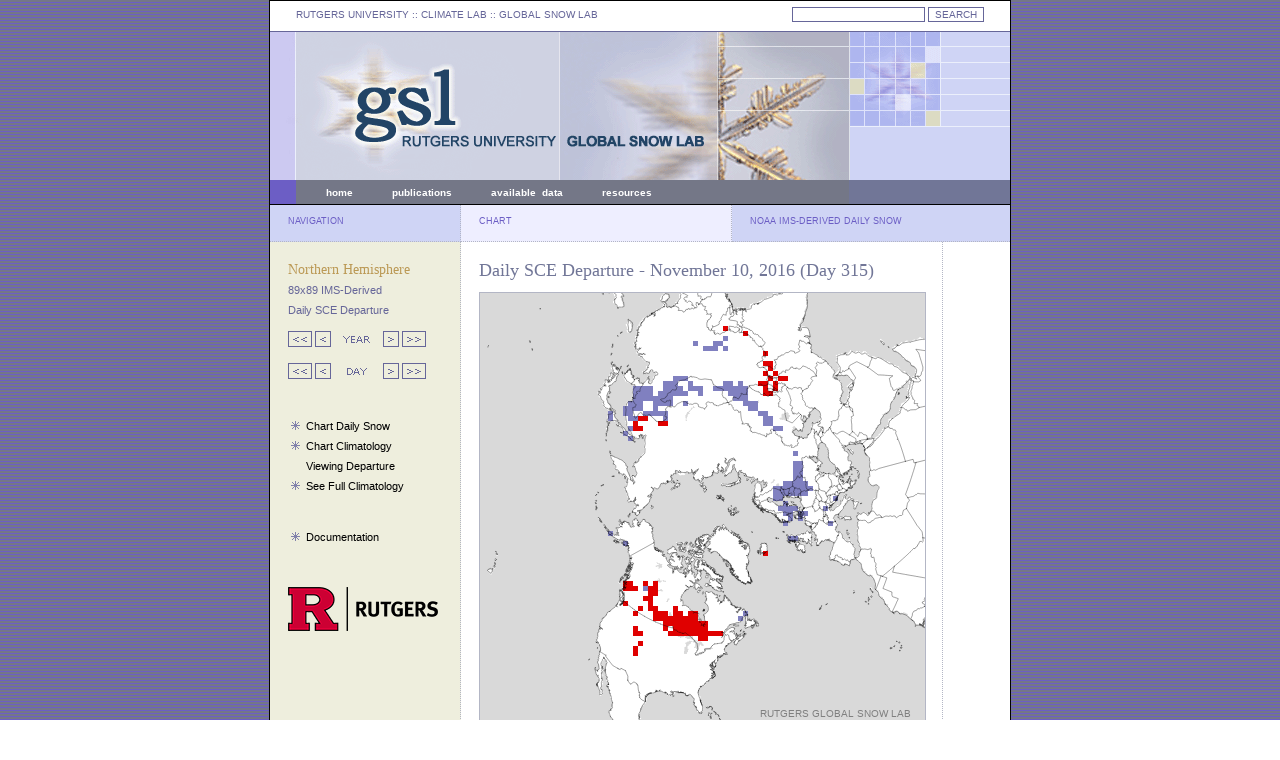

--- FILE ---
content_type: image/svg+xml
request_url: http://climate.rutgers.edu/snowcover/svg/mapfile_dailydn.php?ui_day=315&ui_year=2016
body_size: 280026
content:
<?xml version="1.0" standalone="no"?>
<!DOCTYPE svg PUBLIC "-//W3C//DTD SVG 1.1//EN" "http://www.w3.org/Graphics/SVG/1.1/DTD/svg11.dtd">
<svg viewbox="0 0 445 445" version="1.1" xmlns="http://www.w3.org/2000/svg" xmlns:xlink="http://www.w3.org/1999/xlink">
<g transform="translate(0 0)">
<g transform="scale(1)">
<image x="0" y="0" width="445px" height="445px" xlink:href="images/NH-mask-80W.gif"></image>
</g>
<g transform="scale(1) translate(3 -2)">
<rect style="fill:rgb(255,255,255);fill-opacity:0" width="450" height="5" x="0" y="0"/>
<rect style="fill:rgb(255,255,255);fill-opacity:0" width="445" height="5" x="0" y="5"/>
<rect style="fill:rgb(255,255,255);fill-opacity:0" width="445" height="5" x="0" y="10"/>
<rect style="fill:rgb(255,255,255);fill-opacity:0" width="445" height="5" x="0" y="15"/>
<rect style="fill:rgb(255,255,255);fill-opacity:0" width="445" height="5" x="0" y="20"/>
<rect style="fill:rgb(255,255,255);fill-opacity:0" width="445" height="5" x="0" y="25"/>
<rect style="fill:rgb(255,255,255);fill-opacity:0" width="445" height="5" x="0" y="30"/>
<rect style="fill:rgb(255,255,255);fill-opacity:0" width="240" height="5" x="0" y="35"/>
<rect style="fill:rgb(224,0,0);fill-opacity:1" width="5" height="5" x="240" y="35"/>
<rect style="fill:rgb(255,255,255);fill-opacity:0" width="200" height="5" x="245" y="35"/>
<rect style="fill:rgb(255,255,255);fill-opacity:0" width="260" height="5" x="0" y="40"/>
<rect style="fill:rgb(224,0,0);fill-opacity:1" width="5" height="5" x="260" y="40"/>
<rect style="fill:rgb(255,255,255);fill-opacity:0" width="180" height="5" x="265" y="40"/>
<rect style="fill:rgb(255,255,255);fill-opacity:0" width="240" height="5" x="0" y="45"/>
<rect style="fill:rgb(128,128,192);fill-opacity:1" width="5" height="5" x="240" y="45"/>
<rect style="fill:rgb(255,255,255);fill-opacity:0" width="200" height="5" x="245" y="45"/>
<rect style="fill:rgb(255,255,255);fill-opacity:0" width="210" height="5" x="0" y="50"/>
<rect style="fill:rgb(128,128,192);fill-opacity:1" width="5" height="5" x="210" y="50"/>
<rect style="fill:rgb(255,255,255);fill-opacity:0" width="15" height="5" x="215" y="50"/>
<rect style="fill:rgb(128,128,192);fill-opacity:1" width="10" height="5" x="230" y="50"/>
<rect style="fill:rgb(255,255,255);fill-opacity:0" width="205" height="5" x="240" y="50"/>
<rect style="fill:rgb(255,255,255);fill-opacity:0" width="220" height="5" x="0" y="55"/>
<rect style="fill:rgb(128,128,192);fill-opacity:1" width="15" height="5" x="220" y="55"/>
<rect style="fill:rgb(255,255,255);fill-opacity:0" width="5" height="5" x="235" y="55"/>
<rect style="fill:rgb(128,128,192);fill-opacity:1" width="5" height="5" x="240" y="55"/>
<rect style="fill:rgb(255,255,255);fill-opacity:0" width="200" height="5" x="245" y="55"/>
<rect style="fill:rgb(255,255,255);fill-opacity:0" width="280" height="5" x="0" y="60"/>
<rect style="fill:rgb(224,0,0);fill-opacity:1" width="5" height="5" x="280" y="60"/>
<rect style="fill:rgb(255,255,255);fill-opacity:0" width="160" height="5" x="285" y="60"/>
<rect style="fill:rgb(255,255,255);fill-opacity:0" width="445" height="5" x="0" y="65"/>
<rect style="fill:rgb(255,255,255);fill-opacity:0" width="280" height="5" x="0" y="70"/>
<rect style="fill:rgb(224,0,0);fill-opacity:1" width="10" height="5" x="280" y="70"/>
<rect style="fill:rgb(255,255,255);fill-opacity:0" width="155" height="5" x="290" y="70"/>
<rect style="fill:rgb(255,255,255);fill-opacity:0" width="285" height="5" x="0" y="75"/>
<rect style="fill:rgb(224,0,0);fill-opacity:1" width="5" height="5" x="285" y="75"/>
<rect style="fill:rgb(255,255,255);fill-opacity:0" width="155" height="5" x="290" y="75"/>
<rect style="fill:rgb(255,255,255);fill-opacity:0" width="280" height="5" x="0" y="80"/>
<rect style="fill:rgb(224,0,0);fill-opacity:1" width="5" height="5" x="280" y="80"/>
<rect style="fill:rgb(255,255,255);fill-opacity:0" width="5" height="5" x="285" y="80"/>
<rect style="fill:rgb(224,0,0);fill-opacity:1" width="5" height="5" x="290" y="80"/>
<rect style="fill:rgb(255,255,255);fill-opacity:0" width="150" height="5" x="295" y="80"/>
<rect style="fill:rgb(255,255,255);fill-opacity:0" width="190" height="5" x="0" y="85"/>
<rect style="fill:rgb(128,128,192);fill-opacity:1" width="15" height="5" x="190" y="85"/>
<rect style="fill:rgb(255,255,255);fill-opacity:0" width="80" height="5" x="205" y="85"/>
<rect style="fill:rgb(224,0,0);fill-opacity:1" width="5" height="5" x="285" y="85"/>
<rect style="fill:rgb(255,255,255);fill-opacity:0" width="5" height="5" x="290" y="85"/>
<rect style="fill:rgb(224,0,0);fill-opacity:1" width="10" height="5" x="295" y="85"/>
<rect style="fill:rgb(255,255,255);fill-opacity:0" width="140" height="5" x="305" y="85"/>
<rect style="fill:rgb(255,255,255);fill-opacity:0" width="180" height="5" x="0" y="90"/>
<rect style="fill:rgb(128,128,192);fill-opacity:1" width="15" height="5" x="180" y="90"/>
<rect style="fill:rgb(255,255,255);fill-opacity:0" width="10" height="5" x="195" y="90"/>
<rect style="fill:rgb(128,128,192);fill-opacity:1" width="5" height="5" x="205" y="90"/>
<rect style="fill:rgb(255,255,255);fill-opacity:0" width="30" height="5" x="210" y="90"/>
<rect style="fill:rgb(128,128,192);fill-opacity:1" width="10" height="5" x="240" y="90"/>
<rect style="fill:rgb(255,255,255);fill-opacity:0" width="5" height="5" x="250" y="90"/>
<rect style="fill:rgb(128,128,192);fill-opacity:1" width="5" height="5" x="255" y="90"/>
<rect style="fill:rgb(255,255,255);fill-opacity:0" width="15" height="5" x="260" y="90"/>
<rect style="fill:rgb(224,0,0);fill-opacity:1" width="10" height="5" x="275" y="90"/>
<rect style="fill:rgb(255,255,255);fill-opacity:0" width="5" height="5" x="285" y="90"/>
<rect style="fill:rgb(224,0,0);fill-opacity:1" width="5" height="5" x="290" y="90"/>
<rect style="fill:rgb(255,255,255);fill-opacity:0" width="150" height="5" x="295" y="90"/>
<rect style="fill:rgb(255,255,255);fill-opacity:0" width="150" height="5" x="0" y="95"/>
<rect style="fill:rgb(128,128,192);fill-opacity:1" width="20" height="5" x="150" y="95"/>
<rect style="fill:rgb(255,255,255);fill-opacity:0" width="10" height="5" x="170" y="95"/>
<rect style="fill:rgb(128,128,192);fill-opacity:1" width="20" height="5" x="180" y="95"/>
<rect style="fill:rgb(255,255,255);fill-opacity:0" width="5" height="5" x="200" y="95"/>
<rect style="fill:rgb(128,128,192);fill-opacity:1" width="15" height="5" x="205" y="95"/>
<rect style="fill:rgb(255,255,255);fill-opacity:0" width="10" height="5" x="220" y="95"/>
<rect style="fill:rgb(128,128,192);fill-opacity:1" width="35" height="5" x="230" y="95"/>
<rect style="fill:rgb(255,255,255);fill-opacity:0" width="15" height="5" x="265" y="95"/>
<rect style="fill:rgb(224,0,0);fill-opacity:1" width="5" height="5" x="280" y="95"/>
<rect style="fill:rgb(255,255,255);fill-opacity:0" width="5" height="5" x="285" y="95"/>
<rect style="fill:rgb(224,0,0);fill-opacity:1" width="5" height="5" x="290" y="95"/>
<rect style="fill:rgb(255,255,255);fill-opacity:0" width="150" height="5" x="295" y="95"/>
<rect style="fill:rgb(255,255,255);fill-opacity:0" width="150" height="5" x="0" y="100"/>
<rect style="fill:rgb(128,128,192);fill-opacity:1" width="20" height="5" x="150" y="100"/>
<rect style="fill:rgb(255,255,255);fill-opacity:0" width="5" height="5" x="170" y="100"/>
<rect style="fill:rgb(128,128,192);fill-opacity:1" width="30" height="5" x="175" y="100"/>
<rect style="fill:rgb(255,255,255);fill-opacity:0" width="10" height="5" x="205" y="100"/>
<rect style="fill:rgb(128,128,192);fill-opacity:1" width="5" height="5" x="215" y="100"/>
<rect style="fill:rgb(255,255,255);fill-opacity:0" width="25" height="5" x="220" y="100"/>
<rect style="fill:rgb(128,128,192);fill-opacity:1" width="20" height="5" x="245" y="100"/>
<rect style="fill:rgb(255,255,255);fill-opacity:0" width="15" height="5" x="265" y="100"/>
<rect style="fill:rgb(224,0,0);fill-opacity:1" width="10" height="5" x="280" y="100"/>
<rect style="fill:rgb(255,255,255);fill-opacity:0" width="155" height="5" x="290" y="100"/>
<rect style="fill:rgb(255,255,255);fill-opacity:0" width="150" height="5" x="0" y="105"/>
<rect style="fill:rgb(128,128,192);fill-opacity:1" width="40" height="5" x="150" y="105"/>
<rect style="fill:rgb(255,255,255);fill-opacity:0" width="60" height="5" x="190" y="105"/>
<rect style="fill:rgb(128,128,192);fill-opacity:1" width="15" height="5" x="250" y="105"/>
<rect style="fill:rgb(255,255,255);fill-opacity:0" width="180" height="5" x="265" y="105"/>
<rect style="fill:rgb(255,255,255);fill-opacity:0" width="145" height="5" x="0" y="110"/>
<rect style="fill:rgb(128,128,192);fill-opacity:1" width="15" height="5" x="145" y="110"/>
<rect style="fill:rgb(255,255,255);fill-opacity:0" width="10" height="5" x="160" y="110"/>
<rect style="fill:rgb(128,128,192);fill-opacity:1" width="20" height="5" x="170" y="110"/>
<rect style="fill:rgb(255,255,255);fill-opacity:0" width="10" height="5" x="190" y="110"/>
<rect style="fill:rgb(128,128,192);fill-opacity:1" width="5" height="5" x="200" y="110"/>
<rect style="fill:rgb(255,255,255);fill-opacity:0" width="55" height="5" x="205" y="110"/>
<rect style="fill:rgb(128,128,192);fill-opacity:1" width="15" height="5" x="260" y="110"/>
<rect style="fill:rgb(255,255,255);fill-opacity:0" width="170" height="5" x="275" y="110"/>
<rect style="fill:rgb(255,255,255);fill-opacity:0" width="140" height="5" x="0" y="115"/>
<rect style="fill:rgb(128,128,192);fill-opacity:1" width="20" height="5" x="140" y="115"/>
<rect style="fill:rgb(255,255,255);fill-opacity:0" width="10" height="5" x="160" y="115"/>
<rect style="fill:rgb(128,128,192);fill-opacity:1" width="5" height="5" x="170" y="115"/>
<rect style="fill:rgb(255,255,255);fill-opacity:0" width="90" height="5" x="175" y="115"/>
<rect style="fill:rgb(128,128,192);fill-opacity:1" width="10" height="5" x="265" y="115"/>
<rect style="fill:rgb(255,255,255);fill-opacity:0" width="170" height="5" x="275" y="115"/>
<rect style="fill:rgb(255,255,255);fill-opacity:0" width="125" height="5" x="0" y="120"/>
<rect style="fill:rgb(128,128,192);fill-opacity:1" width="5" height="5" x="125" y="120"/>
<rect style="fill:rgb(255,255,255);fill-opacity:0" width="10" height="5" x="130" y="120"/>
<rect style="fill:rgb(128,128,192);fill-opacity:1" width="10" height="5" x="140" y="120"/>
<rect style="fill:rgb(255,255,255);fill-opacity:0" width="10" height="5" x="150" y="120"/>
<rect style="fill:rgb(128,128,192);fill-opacity:1" width="25" height="5" x="160" y="120"/>
<rect style="fill:rgb(255,255,255);fill-opacity:0" width="90" height="5" x="185" y="120"/>
<rect style="fill:rgb(128,128,192);fill-opacity:1" width="10" height="5" x="275" y="120"/>
<rect style="fill:rgb(255,255,255);fill-opacity:0" width="160" height="5" x="285" y="120"/>
<rect style="fill:rgb(255,255,255);fill-opacity:0" width="125" height="5" x="0" y="125"/>
<rect style="fill:rgb(128,128,192);fill-opacity:1" width="5" height="5" x="125" y="125"/>
<rect style="fill:rgb(255,255,255);fill-opacity:0" width="15" height="5" x="130" y="125"/>
<rect style="fill:rgb(128,128,192);fill-opacity:1" width="10" height="5" x="145" y="125"/>
<rect style="fill:rgb(224,0,0);fill-opacity:1" width="10" height="5" x="155" y="125"/>
<rect style="fill:rgb(255,255,255);fill-opacity:0" width="15" height="5" x="165" y="125"/>
<rect style="fill:rgb(128,128,192);fill-opacity:1" width="5" height="5" x="180" y="125"/>
<rect style="fill:rgb(255,255,255);fill-opacity:0" width="95" height="5" x="185" y="125"/>
<rect style="fill:rgb(128,128,192);fill-opacity:1" width="10" height="5" x="280" y="125"/>
<rect style="fill:rgb(255,255,255);fill-opacity:0" width="155" height="5" x="290" y="125"/>
<rect style="fill:rgb(255,255,255);fill-opacity:0" width="150" height="5" x="0" y="130"/>
<rect style="fill:rgb(224,0,0);fill-opacity:1" width="5" height="5" x="150" y="130"/>
<rect style="fill:rgb(255,255,255);fill-opacity:0" width="20" height="5" x="155" y="130"/>
<rect style="fill:rgb(224,0,0);fill-opacity:1" width="10" height="5" x="175" y="130"/>
<rect style="fill:rgb(255,255,255);fill-opacity:0" width="95" height="5" x="185" y="130"/>
<rect style="fill:rgb(128,128,192);fill-opacity:1" width="10" height="5" x="280" y="130"/>
<rect style="fill:rgb(255,255,255);fill-opacity:0" width="155" height="5" x="290" y="130"/>
<rect style="fill:rgb(255,255,255);fill-opacity:0" width="145" height="5" x="0" y="135"/>
<rect style="fill:rgb(128,128,192);fill-opacity:1" width="5" height="5" x="145" y="135"/>
<rect style="fill:rgb(224,0,0);fill-opacity:1" width="10" height="5" x="150" y="135"/>
<rect style="fill:rgb(255,255,255);fill-opacity:0" width="130" height="5" x="160" y="135"/>
<rect style="fill:rgb(128,128,192);fill-opacity:1" width="10" height="5" x="290" y="135"/>
<rect style="fill:rgb(255,255,255);fill-opacity:0" width="145" height="5" x="300" y="135"/>
<rect style="fill:rgb(255,255,255);fill-opacity:0" width="140" height="5" x="0" y="140"/>
<rect style="fill:rgb(128,128,192);fill-opacity:1" width="5" height="5" x="140" y="140"/>
<rect style="fill:rgb(255,255,255);fill-opacity:0" width="300" height="5" x="145" y="140"/>
<rect style="fill:rgb(255,255,255);fill-opacity:0" width="145" height="5" x="0" y="145"/>
<rect style="fill:rgb(128,128,192);fill-opacity:1" width="5" height="5" x="145" y="145"/>
<rect style="fill:rgb(255,255,255);fill-opacity:0" width="295" height="5" x="150" y="145"/>
<rect style="fill:rgb(255,255,255);fill-opacity:0" width="445" height="5" x="0" y="150"/>
<rect style="fill:rgb(255,255,255);fill-opacity:0" width="445" height="5" x="0" y="155"/>
<rect style="fill:rgb(255,255,255);fill-opacity:0" width="310" height="5" x="0" y="160"/>
<rect style="fill:rgb(128,128,192);fill-opacity:1" width="5" height="5" x="310" y="160"/>
<rect style="fill:rgb(255,255,255);fill-opacity:0" width="130" height="5" x="315" y="160"/>
<rect style="fill:rgb(255,255,255);fill-opacity:0" width="445" height="5" x="0" y="165"/>
<rect style="fill:rgb(255,255,255);fill-opacity:0" width="310" height="5" x="0" y="170"/>
<rect style="fill:rgb(128,128,192);fill-opacity:1" width="10" height="5" x="310" y="170"/>
<rect style="fill:rgb(255,255,255);fill-opacity:0" width="125" height="5" x="320" y="170"/>
<rect style="fill:rgb(255,255,255);fill-opacity:0" width="310" height="5" x="0" y="175"/>
<rect style="fill:rgb(128,128,192);fill-opacity:1" width="10" height="5" x="310" y="175"/>
<rect style="fill:rgb(255,255,255);fill-opacity:0" width="125" height="5" x="320" y="175"/>
<rect style="fill:rgb(255,255,255);fill-opacity:0" width="310" height="5" x="0" y="180"/>
<rect style="fill:rgb(128,128,192);fill-opacity:1" width="10" height="5" x="310" y="180"/>
<rect style="fill:rgb(255,255,255);fill-opacity:0" width="125" height="5" x="320" y="180"/>
<rect style="fill:rgb(255,255,255);fill-opacity:0" width="310" height="5" x="0" y="185"/>
<rect style="fill:rgb(128,128,192);fill-opacity:1" width="10" height="5" x="310" y="185"/>
<rect style="fill:rgb(255,255,255);fill-opacity:0" width="125" height="5" x="320" y="185"/>
<rect style="fill:rgb(255,255,255);fill-opacity:0" width="300" height="5" x="0" y="190"/>
<rect style="fill:rgb(128,128,192);fill-opacity:1" width="25" height="5" x="300" y="190"/>
<rect style="fill:rgb(255,255,255);fill-opacity:0" width="120" height="5" x="325" y="190"/>
<rect style="fill:rgb(255,255,255);fill-opacity:0" width="290" height="5" x="0" y="195"/>
<rect style="fill:rgb(128,128,192);fill-opacity:1" width="40" height="5" x="290" y="195"/>
<rect style="fill:rgb(255,255,255);fill-opacity:0" width="115" height="5" x="330" y="195"/>
<rect style="fill:rgb(255,255,255);fill-opacity:0" width="290" height="5" x="0" y="200"/>
<rect style="fill:rgb(128,128,192);fill-opacity:1" width="35" height="5" x="290" y="200"/>
<rect style="fill:rgb(255,255,255);fill-opacity:0" width="120" height="5" x="325" y="200"/>
<rect style="fill:rgb(255,255,255);fill-opacity:0" width="290" height="5" x="0" y="205"/>
<rect style="fill:rgb(128,128,192);fill-opacity:1" width="10" height="5" x="290" y="205"/>
<rect style="fill:rgb(255,255,255);fill-opacity:0" width="50" height="5" x="300" y="205"/>
<rect style="fill:rgb(128,128,192);fill-opacity:1" width="5" height="5" x="350" y="205"/>
<rect style="fill:rgb(255,255,255);fill-opacity:0" width="90" height="5" x="355" y="205"/>
<rect style="fill:rgb(255,255,255);fill-opacity:0" width="300" height="5" x="0" y="210"/>
<rect style="fill:rgb(128,128,192);fill-opacity:1" width="5" height="5" x="300" y="210"/>
<rect style="fill:rgb(255,255,255);fill-opacity:0" width="140" height="5" x="305" y="210"/>
<rect style="fill:rgb(255,255,255);fill-opacity:0" width="295" height="5" x="0" y="215"/>
<rect style="fill:rgb(128,128,192);fill-opacity:1" width="20" height="5" x="295" y="215"/>
<rect style="fill:rgb(255,255,255);fill-opacity:0" width="25" height="5" x="315" y="215"/>
<rect style="fill:rgb(128,128,192);fill-opacity:1" width="5" height="5" x="340" y="215"/>
<rect style="fill:rgb(255,255,255);fill-opacity:0" width="100" height="5" x="345" y="215"/>
<rect style="fill:rgb(255,255,255);fill-opacity:0" width="300" height="5" x="0" y="220"/>
<rect style="fill:rgb(128,128,192);fill-opacity:1" width="10" height="5" x="300" y="220"/>
<rect style="fill:rgb(255,255,255);fill-opacity:0" width="5" height="5" x="310" y="220"/>
<rect style="fill:rgb(128,128,192);fill-opacity:1" width="10" height="5" x="315" y="220"/>
<rect style="fill:rgb(255,255,255);fill-opacity:0" width="120" height="5" x="325" y="220"/>
<rect style="fill:rgb(255,255,255);fill-opacity:0" width="305" height="5" x="0" y="225"/>
<rect style="fill:rgb(128,128,192);fill-opacity:1" width="5" height="5" x="305" y="225"/>
<rect style="fill:rgb(255,255,255);fill-opacity:0" width="5" height="5" x="310" y="225"/>
<rect style="fill:rgb(128,128,192);fill-opacity:1" width="5" height="5" x="315" y="225"/>
<rect style="fill:rgb(255,255,255);fill-opacity:0" width="125" height="5" x="320" y="225"/>
<rect style="fill:rgb(255,255,255);fill-opacity:0" width="300" height="5" x="0" y="230"/>
<rect style="fill:rgb(128,128,192);fill-opacity:1" width="5" height="5" x="300" y="230"/>
<rect style="fill:rgb(255,255,255);fill-opacity:0" width="40" height="5" x="305" y="230"/>
<rect style="fill:rgb(128,128,192);fill-opacity:1" width="5" height="5" x="345" y="230"/>
<rect style="fill:rgb(255,255,255);fill-opacity:0" width="95" height="5" x="350" y="230"/>
<rect style="fill:rgb(255,255,255);fill-opacity:0" width="445" height="5" x="0" y="235"/>
<rect style="fill:rgb(255,255,255);fill-opacity:0" width="125" height="5" x="0" y="240"/>
<rect style="fill:rgb(128,128,192);fill-opacity:1" width="5" height="5" x="125" y="240"/>
<rect style="fill:rgb(255,255,255);fill-opacity:0" width="315" height="5" x="130" y="240"/>
<rect style="fill:rgb(255,255,255);fill-opacity:0" width="305" height="5" x="0" y="245"/>
<rect style="fill:rgb(128,128,192);fill-opacity:1" width="10" height="5" x="305" y="245"/>
<rect style="fill:rgb(255,255,255);fill-opacity:0" width="130" height="5" x="315" y="245"/>
<rect style="fill:rgb(255,255,255);fill-opacity:0" width="140" height="5" x="0" y="250"/>
<rect style="fill:rgb(128,128,192);fill-opacity:1" width="5" height="5" x="140" y="250"/>
<rect style="fill:rgb(255,255,255);fill-opacity:0" width="300" height="5" x="145" y="250"/>
<rect style="fill:rgb(255,255,255);fill-opacity:0" width="445" height="5" x="0" y="255"/>
<rect style="fill:rgb(255,255,255);fill-opacity:0" width="280" height="5" x="0" y="260"/>
<rect style="fill:rgb(224,0,0);fill-opacity:1" width="5" height="5" x="280" y="260"/>
<rect style="fill:rgb(255,255,255);fill-opacity:0" width="160" height="5" x="285" y="260"/>
<rect style="fill:rgb(255,255,255);fill-opacity:0" width="445" height="5" x="0" y="265"/>
<rect style="fill:rgb(255,255,255);fill-opacity:0" width="445" height="5" x="0" y="270"/>
<rect style="fill:rgb(255,255,255);fill-opacity:0" width="445" height="5" x="0" y="275"/>
<rect style="fill:rgb(255,255,255);fill-opacity:0" width="445" height="5" x="0" y="280"/>
<rect style="fill:rgb(255,255,255);fill-opacity:0" width="445" height="5" x="0" y="285"/>
<rect style="fill:rgb(255,255,255);fill-opacity:0" width="140" height="5" x="0" y="290"/>
<rect style="fill:rgb(224,0,0);fill-opacity:1" width="10" height="5" x="140" y="290"/>
<rect style="fill:rgb(255,255,255);fill-opacity:0" width="10" height="5" x="150" y="290"/>
<rect style="fill:rgb(224,0,0);fill-opacity:1" width="5" height="5" x="160" y="290"/>
<rect style="fill:rgb(255,255,255);fill-opacity:0" width="5" height="5" x="165" y="290"/>
<rect style="fill:rgb(224,0,0);fill-opacity:1" width="5" height="5" x="170" y="290"/>
<rect style="fill:rgb(255,255,255);fill-opacity:0" width="270" height="5" x="175" y="290"/>
<rect style="fill:rgb(255,255,255);fill-opacity:0" width="140" height="5" x="0" y="295"/>
<rect style="fill:rgb(224,0,0);fill-opacity:1" width="15" height="5" x="140" y="295"/>
<rect style="fill:rgb(255,255,255);fill-opacity:0" width="5" height="5" x="155" y="295"/>
<rect style="fill:rgb(128,128,192);fill-opacity:1" width="5" height="5" x="160" y="295"/>
<rect style="fill:rgb(224,0,0);fill-opacity:1" width="10" height="5" x="165" y="295"/>
<rect style="fill:rgb(255,255,255);fill-opacity:0" width="270" height="5" x="175" y="295"/>
<rect style="fill:rgb(255,255,255);fill-opacity:0" width="165" height="5" x="0" y="300"/>
<rect style="fill:rgb(224,0,0);fill-opacity:1" width="10" height="5" x="165" y="300"/>
<rect style="fill:rgb(255,255,255);fill-opacity:0" width="270" height="5" x="175" y="300"/>
<rect style="fill:rgb(255,255,255);fill-opacity:0" width="160" height="5" x="0" y="305"/>
<rect style="fill:rgb(224,0,0);fill-opacity:1" width="10" height="5" x="160" y="305"/>
<rect style="fill:rgb(255,255,255);fill-opacity:0" width="275" height="5" x="170" y="305"/>
<rect style="fill:rgb(255,255,255);fill-opacity:0" width="140" height="5" x="0" y="310"/>
<rect style="fill:rgb(224,0,0);fill-opacity:1" width="5" height="5" x="140" y="310"/>
<rect style="fill:rgb(255,255,255);fill-opacity:0" width="20" height="5" x="145" y="310"/>
<rect style="fill:rgb(224,0,0);fill-opacity:1" width="5" height="5" x="165" y="310"/>
<rect style="fill:rgb(255,255,255);fill-opacity:0" width="275" height="5" x="170" y="310"/>
<rect style="fill:rgb(255,255,255);fill-opacity:0" width="155" height="5" x="0" y="315"/>
<rect style="fill:rgb(224,0,0);fill-opacity:1" width="5" height="5" x="155" y="315"/>
<rect style="fill:rgb(255,255,255);fill-opacity:0" width="5" height="5" x="160" y="315"/>
<rect style="fill:rgb(224,0,0);fill-opacity:1" width="10" height="5" x="165" y="315"/>
<rect style="fill:rgb(255,255,255);fill-opacity:0" width="15" height="5" x="175" y="315"/>
<rect style="fill:rgb(224,0,0);fill-opacity:1" width="5" height="5" x="190" y="315"/>
<rect style="fill:rgb(255,255,255);fill-opacity:0" width="250" height="5" x="195" y="315"/>
<rect style="fill:rgb(255,255,255);fill-opacity:0" width="150" height="5" x="0" y="320"/>
<rect style="fill:rgb(224,0,0);fill-opacity:1" width="5" height="5" x="150" y="320"/>
<rect style="fill:rgb(255,255,255);fill-opacity:0" width="15" height="5" x="155" y="320"/>
<rect style="fill:rgb(224,0,0);fill-opacity:1" width="15" height="5" x="170" y="320"/>
<rect style="fill:rgb(255,255,255);fill-opacity:0" width="5" height="5" x="185" y="320"/>
<rect style="fill:rgb(224,0,0);fill-opacity:1" width="10" height="5" x="190" y="320"/>
<rect style="fill:rgb(255,255,255);fill-opacity:0" width="5" height="5" x="200" y="320"/>
<rect style="fill:rgb(224,0,0);fill-opacity:1" width="10" height="5" x="205" y="320"/>
<rect style="fill:rgb(255,255,255);fill-opacity:0" width="45" height="5" x="215" y="320"/>
<rect style="fill:rgb(128,128,192);fill-opacity:1" width="5" height="5" x="260" y="320"/>
<rect style="fill:rgb(255,255,255);fill-opacity:0" width="180" height="5" x="265" y="320"/>
<rect style="fill:rgb(255,255,255);fill-opacity:0" width="170" height="5" x="0" y="325"/>
<rect style="fill:rgb(224,0,0);fill-opacity:1" width="45" height="5" x="170" y="325"/>
<rect style="fill:rgb(255,255,255);fill-opacity:0" width="40" height="5" x="215" y="325"/>
<rect style="fill:rgb(128,128,192);fill-opacity:1" width="5" height="5" x="255" y="325"/>
<rect style="fill:rgb(255,255,255);fill-opacity:0" width="185" height="5" x="260" y="325"/>
<rect style="fill:rgb(255,255,255);fill-opacity:0" width="180" height="5" x="0" y="330"/>
<rect style="fill:rgb(224,0,0);fill-opacity:1" width="45" height="5" x="180" y="330"/>
<rect style="fill:rgb(255,255,255);fill-opacity:0" width="220" height="5" x="225" y="330"/>
<rect style="fill:rgb(255,255,255);fill-opacity:0" width="150" height="5" x="0" y="335"/>
<rect style="fill:rgb(224,0,0);fill-opacity:1" width="5" height="5" x="150" y="335"/>
<rect style="fill:rgb(255,255,255);fill-opacity:0" width="25" height="5" x="155" y="335"/>
<rect style="fill:rgb(224,0,0);fill-opacity:1" width="5" height="5" x="180" y="335"/>
<rect style="fill:rgb(255,255,255);fill-opacity:0" width="5" height="5" x="185" y="335"/>
<rect style="fill:rgb(224,0,0);fill-opacity:1" width="35" height="5" x="190" y="335"/>
<rect style="fill:rgb(255,255,255);fill-opacity:0" width="220" height="5" x="225" y="335"/>
<rect style="fill:rgb(255,255,255);fill-opacity:0" width="150" height="5" x="0" y="340"/>
<rect style="fill:rgb(224,0,0);fill-opacity:1" width="10" height="5" x="150" y="340"/>
<rect style="fill:rgb(255,255,255);fill-opacity:0" width="25" height="5" x="160" y="340"/>
<rect style="fill:rgb(224,0,0);fill-opacity:1" width="55" height="5" x="185" y="340"/>
<rect style="fill:rgb(255,255,255);fill-opacity:0" width="205" height="5" x="240" y="340"/>
<rect style="fill:rgb(255,255,255);fill-opacity:0" width="215" height="5" x="0" y="345"/>
<rect style="fill:rgb(224,0,0);fill-opacity:1" width="10" height="5" x="215" y="345"/>
<rect style="fill:rgb(255,255,255);fill-opacity:0" width="220" height="5" x="225" y="345"/>
<rect style="fill:rgb(255,255,255);fill-opacity:0" width="155" height="5" x="0" y="350"/>
<rect style="fill:rgb(224,0,0);fill-opacity:1" width="5" height="5" x="155" y="350"/>
<rect style="fill:rgb(255,255,255);fill-opacity:0" width="285" height="5" x="160" y="350"/>
<rect style="fill:rgb(255,255,255);fill-opacity:0" width="150" height="5" x="0" y="355"/>
<rect style="fill:rgb(224,0,0);fill-opacity:1" width="5" height="5" x="150" y="355"/>
<rect style="fill:rgb(255,255,255);fill-opacity:0" width="290" height="5" x="155" y="355"/>
<rect style="fill:rgb(255,255,255);fill-opacity:0" width="150" height="5" x="0" y="360"/>
<rect style="fill:rgb(224,0,0);fill-opacity:1" width="5" height="5" x="150" y="360"/>
<rect style="fill:rgb(255,255,255);fill-opacity:0" width="290" height="5" x="155" y="360"/>
<rect style="fill:rgb(255,255,255);fill-opacity:0" width="445" height="5" x="0" y="365"/>
<rect style="fill:rgb(255,255,255);fill-opacity:0" width="445" height="5" x="0" y="370"/>
<rect style="fill:rgb(255,255,255);fill-opacity:0" width="445" height="5" x="0" y="375"/>
<rect style="fill:rgb(255,255,255);fill-opacity:0" width="445" height="5" x="0" y="380"/>
<rect style="fill:rgb(255,255,255);fill-opacity:0" width="445" height="5" x="0" y="385"/>
<rect style="fill:rgb(255,255,255);fill-opacity:0" width="445" height="5" x="0" y="390"/>
<rect style="fill:rgb(255,255,255);fill-opacity:0" width="445" height="5" x="0" y="395"/>
<rect style="fill:rgb(255,255,255);fill-opacity:0" width="445" height="5" x="0" y="400"/>
<rect style="fill:rgb(255,255,255);fill-opacity:0" width="445" height="5" x="0" y="405"/>
<rect style="fill:rgb(255,255,255);fill-opacity:0" width="445" height="5" x="0" y="410"/>
<rect style="fill:rgb(255,255,255);fill-opacity:0" width="445" height="5" x="0" y="415"/>
<rect style="fill:rgb(255,255,255);fill-opacity:0" width="445" height="5" x="0" y="420"/>
<rect style="fill:rgb(255,255,255);fill-opacity:0" width="445" height="5" x="0" y="425"/>
<rect style="fill:rgb(255,255,255);fill-opacity:0" width="445" height="5" x="0" y="430"/>
<rect style="fill:rgb(255,255,255);fill-opacity:0" width="445" height="5" x="0" y="435"/>
</g>
<g transform="scale(.7425) translate(-6 -85)">
<g fill="none" stroke="#000" stroke-linecap="round" stroke-linejoin="round" stroke-miterlimit="10" stroke-width=".5">
<polyline points="167.42 568 168.7 568.75 169.7 569.41 169.97 569.5 171.4 570.35 172 570.78 172.64 571.15 174.09 571.99 174.31 572.13 175.38 572.69 175.71 572.92"/>
<polyline points="175.71 572.92 174.79 573.54 175.73 574.77 176.46 575.85 176.58 576.02 177.55 577.24 178.15 578.03 178.42 578.48 179.34 579.66 179.8 580.33 180.29 580.94 181.23 582.1 181.5 582.56 182.15 583.34 182.33 583.55 183.06 584.57 183.26 584.78 184 585.79 184.59 586.53 186 587.37 187.42 588.2 188.84 589.03 190.27 589.84 191.7 590.65"/>
<line x1="191.7" x2="192" y1="590.65" y2="590.81"/>
<polyline points="192 590.81 192.72 591.21 194.16 592 194.77 592.31 195.34 591.26 195.79 590.42 197.23 591.18 198.67 591.93 200.12 592.68 201.88 593.56"/>
<polyline points="201.88 593.56 203.5 597.3 205.2 601.04 204.98 606.21"/>
<line x1="204.98" x2="205.03" y1="606.21" y2="606.6"/>
<polyline points="205.03 606.6 206.11 608.69 208.37 611.38"/>
<polyline points="208.37 611.38 208.9 611.79 210.66 610.76 212.33 609.16 214.08 609.18 217.34 611.1 217.5 611.86"/>
<line x1="217.5" x2="218.24" y1="611.86" y2="613.11"/>
<polyline points="218.24 613.11 218.75 614.18 219.24 619.63 220.35 622.77"/>
<line x1="220.35" x2="220.53" y1="622.77" y2="623.37"/>
<polyline points="220.53 623.37 221.26 624.16 220.54 626.65"/>
<polyline points="220.54 626.65 221.08 627.82 221.01 629.39"/>
<polyline points="221.01 629.39 221.09 630.31 224.35 633.2 226.69 634.13 227.5 635.36 228.84 635.16"/>
<line x1="198.99" x2="199.13" y1="499.23" y2="499.35"/>
<polyline points="199.66 499.85 200.74 500.84 201.82 501.81 202.91 502.77 204.01 503.73 205.12 504.67 206.24 505.61 207.37 506.52 208.51 507.44 209.65 508.34 210.37 508.9 211.67 509.9"/>
<polyline points="211.67 509.9 212.84 510.77 213.84 511.5"/>
<polyline points="213.84 511.5 215.02 512.34 216.21 513.19 217.4 514.02 218.27 514.6"/>
<polyline points="218.27 514.6 219.48 515.42 220.7 516.22 221.92 517 223.16 517.78 224.4 518.55 225.65 519.3 226.9 520.04 227.69 520.5"/>
<polyline points="227.69 520.5 228.96 521.23 230.24 521.94 231.51 522.64 232.8 523.33 234.09 524 235.39 524.66 236.69 525.32 238 525.96 239.32 526.58 240.64 527.19 242.22 527.91"/>
<polyline points="242.22 527.91 243.55 528.49 244.89 529.07 246.24 529.63 247.59 530.18 248.94 530.72"/>
<polyline points="248.94 530.72 250.3 531.25 251.66 531.76 253.03 532.26 254.41 532.74 255.79 533.22 257.17 533.68 258.56 534.13 259.69 534.48"/>
<polyline points="259.69 534.48 261.08 534.9 262.48 535.32 263.88 535.72 264.81 535.97 265.07 536.04 265.27 535.31 265.49 534.5"/>
<polyline points="265.49 534.5 265.63 534.68 266.29 535 266.18 536.48 266.11 536.9 266.27 537.58 268.1 538.4 268.16 538.92 270.59 539.07 271.32 539.59 271.61 540.02 271.77 540.98 272.46 540.63 273.04 541.26 273.76 542.19 275.96 541.84 276.07 542.5 279.23 543.42"/>
<line x1="279.23" x2="279.41" y1="543.42" y2="543.45"/>
<polyline points="279.41 543.45 280.37 543.4 281.68 542.83 281.98 542.73 282.8 542.64 282.88 542.72 283.97 543.58 284.87 544.27 285.82 545.02 286.16 545.28 287.03 545.95 287.69 546.45 288.21 546.86 289.1 547.52 290.38 548.49 292.01 549.7 292.1 550.42 292.17 550.78 292.68 551.6 293.08 551.48 293.18 551.42 293.52 551.52 293.77 551.4 293.97 551.42 294.36 553.42 295.64 553.51 295.38 554.49 296.47 555.33 297.24 555.87 297.43 556.03 298.4 556.72 298.42 557.14 298.54 558.08 298.57 558.43 298.65 559.01 298.76 559.94 298.84 560.52 299.08 562.4 299.16 563.05 299.23 563.7 299.32 564.35 298.97 565.21 298.49 566.34 298.32 566.77"/>
<line x1="298.32" x2="297.49" y1="566.77" y2="568.77"/>
<polyline points="297.49 568.77 296.98 569.32 296.42 569.59 296.21 569.65 296.04 569.79 295.71 570.87 295.84 571.31"/>
<polyline points="295.84 571.31 297.14 572.55 298.08 572.59 301.9 570.37 304.33 569.91"/>
<polyline points="304.33 569.91 305.73 569.62 306.75 569.11"/>
<polyline points="306.75 569.11 309.45 567.33 308.95 566.55"/>
<line x1="308.95" x2="308.95" y1="566.55" y2="565.82"/>
<polyline points="308.95 565.82 308.56 564.96 309.45 564.51 310.02 564.22 311.11 564.19 312.21 564.16 312.94 564.13 314.03 564.08 315.13 564.03 316.01 563.98 316.76 562.42 317.08 561.83 318.82 560.13"/>
<polyline points="318.82 560.13 321.12 557.79 321.88 557.65 322.08 557.63"/>
<polyline points="322.08 557.63 323.13 557.53 324.18 557.42 325.24 557.31 326.03 557.15 326.08 557.14"/>
<polyline points="326.08 557.14 326.13 557.13 326.48 557.09 326.83 557.05 327.13 557.01 328.18 556.88 329.23 556.74 330.28 556.6 331.63 556.4"/>
<polyline points="331.63 556.4 331.68 555.39 332.69 555.01"/>
<polyline points="332.69 555.01 333.34 554.98 333.96 554.38 333.64 553.7 334.45 552.78 334.74 551.87 334.42 550.84 334.92 549.75 334.86 548.54 335.28 547.61 335.69 546.68 336.05 545.97 336.45 545.03 337.1 545.63"/>
<polyline points="337.1 545.63 337.61 546.02 339.05 544.95 340.81 545.87 341.42 548.7 342.03 551.53 343.25 551.78 343.39 553.06 344.26 553.3"/>
<polyline points="207.62 467.38 208.13 466.75 207.94 464.94 207.2 462.53 208.04 460.49 208.54 460.38 209.72 457.95 210.94 455.56 211.26 453.12 211.81 450.95 212.65 450.2 212.89 448.95 211.26 447.94 209.59 448.49 207.75 447.58 208.71 446.66 209.74 442.6"/>
<polyline points="209.74 442.6 209.89 442.21 210.9 441.87 210.23 440.87 209.44 440.66 209.04 439.7 208.86 438.72 209.83 438.18 210.69 437.71 211.54 437.24 212.39 436.76 213.24 436.29 214.09 435.82 214.94 435.35 215.78 434.88 216.63 434.41 217.48 433.94 218.32 433.47 219.17 433.01 220.01 432.54 220.85 432.07 221.7 431.6 222.54 431.14 223.72 430.48 224.5 430.05 225.34 429.59 226.17 429.12 227.02 428.65 227.85 428.2 228.68 427.73 229.52 427.27 230.35 426.8 231.19 426.35 232.02 425.89 232.85 425.42 233.68 424.96 234.51 424.5 235.34 424.04 236.17 423.58 237 423.13 237.82 422.67 238.65 422.21 239.48 421.75 240.24 421.32"/>
<line x1="247.66" x2="247.82" y1="685.5" y2="684.64"/>
<polyline points="247.82 684.64 249.04 684.86 250.36 685.12 252.1 685.43 253.41 685.66 253.74 685.72"/>
<polyline points="257.96 685.64 258.13 685.42 258.37 685.62"/>
<line x1="259.88" x2="260.68" y1="685.36" y2="684.5"/>
<polyline points="260.68 684.5 261.5 683.21 262.55 683.37"/>
<polyline points="348.32 676.76 348.52 678.76 349.35 679.66 348.39 680.91 349.23 681.81 347.88 682.93 349.67 684.27 349.61 685.07"/>
<polyline points="338.86 232.47 339.45 231.45 338.61 230.35 339.08 229.67 337.65 228.87 337.02 226.75 334.7 225.89 333.86 225.81 332.13 221.74 332.51 219.38 332.41 217.79 333.72 216.2 333.82 214.99 330.81 213.37 326.05 212.47 322.24 209.26 320.16 208.8 320.5 207.81 319.9 207.55 318.95 204.22 317.56 201.95"/>
<polyline points="317.56 201.95 314.7 201.51 311.83 201.1 308.95 200.74 305.89 201.22 304.24 201.38 303.44 201.38 303.17 201.32 301.88 200.98 300.96 200.78 300.53 200.72 300.1 200.52 298.92 199.18 296.23 198.53 293.52 197.92 291.15 198.31 291.13 197.29 289.79 197.04 288.88 198"/>
<polyline points="288.88 198 286.55 199.27 284.24 200.59 281.97 201.92 278.72 202.38 275.49 202.89 273.69 204.09 271.51 207.45 268.86 209.67 271.1 212.07 270.02 215.58 268.72 215.79 264.95 215.2 263.38 217.06 262.74 218.62 259.57 219.7 258.45 221.2 257.99 223.84 256.02 224.9 256.08 225.76 253.77 227.25 249.97 227.81 249.36 228.41"/>
<polyline points="249.36 228.41 250.36 230.07 252.66 231.12 252.89 231.78 255.16 232.34 256.89 231.77 257.5 229.96 259.38 230.48 260.85 229.97 261.38 228.95 262.67 229.53 263.28 230.66 262.44 231.26 262.76 232.26 262.55 233.84 262.35 235.12 262.26 235.94 262.05 237.16 261.95 238.2"/>
<polyline points="211.99 225.92 213.63 226.48 214.02 227.17 215.16 227.02 214.54 224.53 215.57 223.94 215.81 221.72 218.25 220.31 216.72 219.06 216.8 217.94 219.48 217.03 221.13 217.83 221.68 217.22 221.42 215.47 222.07 212.93 224.71 209.63 225.6 207.36"/>
<polyline points="394.14 196.72 395.87 197.29 395.62 196.41"/>
<polyline points="395.62 196.41 394.75 195.42 393.76 195.37 393.09 194.64 393.28 193.81 392.06 192.92 392.26 190.83 392.88 190.35 392.52 188.86 391.02 188.7 391.2 188.28 388.9 185.55 387.45 185.12"/>
<polyline points="387.45 185.12 386.26 184.88 383.49 185.61 381.35 185.12 380.51 183.98 380.6 183.2 379.74 181.73 378.97 182.19 378.48 181.52 379.7 180.16"/>
<polyline points="379.7 180.16 380.86 178.43 381.52 178.68 383.16 178.12 384.19 176.5 386.23 176.95 386.31 175.3 386.73 175.46 387.07 174.41 385.74 172.73 386.14 170.35 388.73 169.72 388.99 171.27 390.54 171.36 390.75 169.9 390.11 168.38 390.43 166.62 391.11 166.37 391.3 165.33 389.86 165.46 389.58 164.66 389.26 163.17 387.56 162.2 386.52 160.61 386.98 159.93 384.35 157.12"/>
<polyline points="384.35 157.12 384.17 156.12 381.57 157.46 381.2 156.14 379.83 155.36 376.33 151.2 375.45 148.38 374.08 149.26 373.14 148.9 373.66 146.57 371.02 144.73 369.84 144.92 370.08 143.2 367.28 141.8 367.18 140.4 366.61 140.26 366.02 141.14 365.93 140.27 364.65 139.95 363.78 140.42 362.94 139.55 361.71 138.33 357.82 137.91"/>
<polyline points="357.82 137.91 355.49 138.7 354.65 137.27 355.47 135.81 355.03 134.54"/>
<polyline points="355.03 134.54 351.89 137.66 349.43 138.57 347.84 137.96 348.04 137.15 345.03 136.07 343.92 136.57 342.52 135.52 342.72 134.72"/>
<polyline points="342.72 134.72 338.72 134.66 337.93 135.06 337.97 135.9 335.86 136.89 335.28 138.06 333.09 138.14 328.92 140.86 328.29 139.97 327.38 139.65 327.5 139.9 325.85 139.1 322.7 141.01 322.12 139.9 321.42 139.86 322.68 139.12 322.52 138.2 321.04 138.93 320.95 138.1 320.62 137.5 322.25 135.79 320.79 135.95 318.49 135.41 317.58 134.54"/>
<polyline points="317.58 134.54 316.57 136.15 314.1 133.98"/>
<polyline points="314.1 133.98 313.66 131.82 313.45 131.06 312.92 131.71 311.76 131.18 311.49 126.24 311.76 124.13 312.53 123.81 311.88 122.52 312.72 122.46 313.68 120.95 314.43 121.32 314.63 120.13 316.61 118.66 316.27 117.46 317.46 116.99 317.61 115.35 316.98 115.33 316.65 113.94 317.72 112.76 314.44 113.68 312.63 113.37 311.28 113.78 311.21 113.43 312.26 112.76 311.34 110.92 311.38 108.64 308.41 108.08 308.1 107.29 309.24 106.33 309.01 105.01 310.09 103.26 306.16 102.61 306.25 101.37 305.17 100.48 305.09 99.415 302.67 99.609 300.47 101.16 300.28 100.1"/>
<polyline points="300.28 100.1 299.57 98.052 297.31 97.843 296.75 98.49 297.35 98.831 296.97 100.35 298.47 103.78 297.53 105.12 295.56 104.66"/>
<polyline points="295.56 104.66 293.93 106.67 291.17 105.03 289.82 107.05 288.78 105.97 288.28 107.06 286.64 105.67 286.02 107.3 284.76 106.77 283.04 107.62 282.76 109.14 280.42 110.83 279.44 109.87"/>
<polyline points="279.44 109.87 277.62 108.65 275.57 108.51 272.96 108.55 274.04 106.56 273.1 104.09 271.36 104.12 271.36 103.5 269.42 102.57 266.87 102.91 266.43 102.7"/>
<polyline points="375.81 358.36 376.57 357.9 376.52 359 376.93 358.87 378.13 359.59 379.28 359.64"/>
<polyline points="379.28 359.64 380.01 360.21 380.02 359.65 381.32 359.75 382.4 359.01 382.52 358 383.56 356.59 386.83 356.91 388.73 355.4 390.61 353.86 391.14 354.37 392.57 354.05 392.91 353.47 393.48 353.73 394.09 353.16 394.03 352.61 395.4 352.25 396.21 350.94 397.84 351.45 399.81 347.77 401.52 347.7 405.71 348.94 408.22 350.01 410.72 351.15"/>
<polyline points="438.32 362.42 438.38 362.36 438.39 362.01 438.08 358.2 437.89 357.25 437.42 355.42 437.28 355.09"/>
<polyline points="437.28 355.09 437.1 354.93 437.65 353.39 438.47 353.07"/>
<polyline points="438.47 353.07 440.77 351.98 443.08 350.87 445.31 352.29 445.83 350.96 448.11 350.5 448.16 350.44"/>
<polyline points="448.16 350.44 448.95 350.21 450.43 348.46 450.75 348.92 451.63 348.2 454.07 349.58 456.49 351.01 458.66 349.96 458.53 350.92"/>
<line x1="458.53" x2="461.48" y1="350.92" y2="351.4"/>
<line x1="461.48" x2="462.93" y1="351.4" y2="348.94"/>
<polyline points="462.93 348.94 462.08 348.36 462.38 346.27 461.87 344.28 462.52 343.18 461.4 342.27 461.01 341.11 459.57 339.92 459.07 339.19"/>
<polyline points="459.07 339.19 459.25 337.88 460.92 336.62 462.91 333.64 464.3 332.68 466.6 332.43 468.94 331.35 468.98 331.24"/>
<polyline points="468.98 331.24 469.46 329.55 469.35 329.43 467.88 327.81 468.5 326.8"/>
<polyline points="422.36 348.59 422.69 349.9 422.99 350.22 422.76 350.84 422.35 351.29 421.87 352.52 421.82 352.83 421.53 353.27 421.85 353.18 421.63 353.64 422.42 354.55 422.62 354.79 422.81 354.99"/>
<polyline points="429.99 347.87 431.23 347.82 431.23 347.38 431.74 347.19 432.14 347.59 432.33 348.01 433.5 348.68 434.02 348.81 434.87 348.61 435.18 348.68 436.05 348.07 436.44 348.21 436.01 348.7 436.89 349.6 437.04 350.13 437.64 350.06 437.88 350.73 438.22 352.07 438.31 352.13 438.59 352.72 438.47 353.07"/>
<polyline points="434.55 360.04 434.53 359.93 434.53 359.24"/>
<polyline points="434.53 359.24 434.81 357.93 434.91 357.09 434.73 356.61 434.75 356.41 435.11 355.54 435.15 355.42 436.42 355.53 437.28 355.09"/>
<polyline points="427.06 345.19 427.25 345.36 428.19 345.88 428.68 345.88 428.98 346.17 429.05 347.06 429.99 347.87"/>
<polyline points="429.99 347.87 429.42 349.26 429.18 349.86 428.9 350.33 428.9 351.6 428.58 351.95 428.07 352.36 428.03 352.45 428.31 352.71 429.04 353.17 428.99 354.32 429.05 354.58 429.22 355.86 429.23 356.47 429.51 357.11 429.53 357.79 429.57 358 429.61 358.49 429.64 358.6 430.39 359.64 431.29 360.03 431.42 360.35"/>
<polyline points="422.36 348.59 422.83 347.44 424.05 347.13 424.7 346.35 425.09 346.26 426.14 345.41 426.44 345.24 426.77 345.17 427.06 345.19"/>
<polyline points="414.7 349.45 416.02 349.48 416.71 349.48"/>
<polyline points="416.71 349.48 416.89 349.63 417.51 349.64 418.88 349.39 419.15 349.35 419.8 349 420.06 348.76 420.46 348.46"/>
<polyline points="420.46 348.46 420.7 348.16 420.84 347.93 421.94 348.58 422.36 348.59"/>
<polyline points="427.06 345.19 427.17 343.86 426.82 343.04 426.95 342.6 426.99 342.11 427.42 342.12 427.76 342.08 426.98 341.08 426.74 340.05 426.66 339.84 427.05 338.77 427.04 338.57 428.36 338.27 428.92 337.69 429.46 337.61 430.48 336.88 430.38 336.63 430.71 336.55 430.87 336.6 431.42 335.98 431.98 334.82 432.03 334.77 432.15 334.16 433.01 334.12 433.15 334.11 432.79 332.88 432.76 332.45 433.4 332.06 433.45 331.82 433.48 331.38 434.87 331.72 435.57 332.35 435.6 332.78 435.51 333.12 435.41 333.42 435.46 333.53 435.63 333.59 435.64 333.81 436.49 334.13 437.08 333.02 438.02 332.42 438.31 332.45 439.23 331.63 439.53 331.46"/>
<polyline points="439.53 331.46 439.06 330.3 438.42 330.35 438.12 330.51 438.06 329.68 437.92 329.15 437.01 328.23 436.9 327.64 436.77 327.02 437.59 326.01 437.84 325.58 438.16 324.78 438.62 325.14 439.77 324.71 439.83 324.5 440.28 324.34 440.02 323.09 439.6 322.67 439.48 322.26 440 321.77 439.72 321.33 440.95 320.55 441.27 320.6 441.71 320.24 442.04 319.64 441.21 318.4 441.37 317.97 441.44 317.01 440.43 316.08 440.34 315.93 439.82 315.66 439.72 315.46 440.37 314.48 440.67 313.42 440.71 313.2 440.18 312.93 439.91 311.72 439.98 311.27 439.82 310.39 439.84 309.87 439.48 309.1 439.83 308.59 439.72 307.99 439.34 307.74 439.2 307.51 440.23 306.8 441.4 306.86 441.56 307.03 441.79 307.42 442.22 306.76 443.51 306.5 443.36 306.1 443.55 305.88 444.3 305.5 444.12 305.18 444.25 305 445.5 304.93 445.77 304.83 445.98 304.77 446.73 305.96 447.18 306.78 447.34 307.06 448.02 306.85 449.13 307.7 449.3 307.72 450.3 307.07 450.93 307.06"/>
<polyline points="439.53 331.46 440.19 332.56 440.16 333.06 440.45 333.45 441.21 333.52 441.49 333.68 442.77 333.6 443.37 333.06 443.52 333.05 443.91 333.13 443.93 333.17 443.31 334.26 443.82 335.26 443.68 335.48 444.18 335.85 444.45 336.21 443.61 337.13 444.05 337.56 444.73 337.65 444.8 337.67 444.31 338.11 444.37 338.31 444.18 339.22 444.39 339.42 444.68 340.12 445.14 340.2 445.44 340.24 444.86 340.91 445.21 341.56 444.68 341.95 444.75 342.37 444.89 343.3 444.97 343.58 444.93 344.64 445.24 346 445.19 346.84 445.44 347.25 445.87 348.62 445.95 348.9 446.03 348.96 446.81 348.94 447.22 349.19 447.61 350.49 448.16 350.44"/>
<polyline points="459.07 339.19 458.43 339 458.1 337.7 457.78 337.36 457.4 336.61 457.63 335.31 457.71 335.1 458.13 334.12 457.77 333.95 457.7 333.73 457.7 333.09 458.12 332.79"/>
<polyline points="458.12 332.79 457.86 332.04 459.15 331.49 459.99 331.35 460.14 330.69 459.94 330.16 461.15 329.78 461.75 328.75 461.63 328.59 462.82 327.95 462.85 328.04 463.21 327.19 463.4 327.28 463.43 328.2 463.86 328.35 463.73 329.02 463.72 329.44 464.22 329.57 463.71 329.85 463.65 330.08 463.86 330.26 464.19 330.56 465.4 329.94 465.96 329.85 466.82 330.18 467.02 330.32 467.08 330.3 467.6 330.7 468.12 330.47 468.22 330.54 468.98 331.24"/>
<polyline points="456.42 273.9 456.66 275.21 456.85 276.34 456.86 276.6 455.78 276.98 455.6 277.11 456.21 278.33 456.1 279.45 456.14 279.74 456.95 280.02 456.66 280.49 457.44 281.5 457.68 281.6 458.22 281.88 458.82 282.51 458.89 282.6 458.25 282.95 458.41 284.38 458.58 284.77 458.64 284.99 458.44 285.75 458.8 287.1 458.85 287.31 459.4 288.46 460.04 289.49 460.04 289.61 460.26 290.1 460.27 290.27 460.36 290.96 460.58 291.75 460.54 292.39 460.95 293.79 461.08 294.01 461.17 294.45 461.28 294.62 462.26 294.59"/>
<polyline points="452.29 268.38 453.81 268.07 454.03 268.11 454.64 268.53 455.12 268.44 455.55 268.38 455.81 268.25 456.29 268.51 456.63 269.29 456.39 270.79 456.3 270.93 456.09 272.12 455.9 272.94 456.45 273.21 456.46 273.34 456.42 273.9"/>
<polyline points="456.42 273.9 456.63 273.82 457.77 273.52 457.89 272.07 457.95 271.54 458.2 271.5 458.98 271.19"/>
<polyline points="458.98 271.19 459.21 271.37 459.32 271.77"/>
<polyline points="459.32 271.77 459.35 271.95 459.71 273.06 460.05 273.77 459.98 274.3 459.91 275.09 460.08 275.71 460.17 275.84 461.28 276.14"/>
<polyline points="461.28 276.14 461.49 276.2 462.5 276.98 462.96 277.94 463.09 278.25 464.2 279.1 464.29 279.11 464.53 279.74 464.72 279.89 464.75 279.93"/>
<polyline points="461.28 276.14 462.03 275.42 461.73 274.48 461.53 274.07 461.6 273.54 462.89 273.58 463.34 272.16 463.1 271.08 463.16 270.91 463.25 270.77 463.48 270.59 463.98 270.52 464.13 270.48 464.78 271.13"/>
<polyline points="464.78 271.13 464.84 269.68 465.06 268.6 464.92 268.28 464.6 268.09 464.5 267.59 464.48 267.32 465.56 266.52 465.99 266.71 466.2 266.25 466.32 266.03 466.86 265.63"/>
<polyline points="462.04 274.93 462.1 274.76 462.04 274.93"/>
<polyline points="462.7 273.17 462.6 273.17 462.7 273.17"/>
<polyline points="467.49 272.78 466.65 272.1 467.09 271.31 466.88 270.48 466.1 269.9 465.99 269.63 466.01 269.4 466.79 268.05 467.08 267.7 467.23 267.52 467.66 266.84 467.81 266.67 467.9 266.67"/>
<polyline points="396.04 222.89 395 223.98 394.53 224.05 394.08 224.22 393.51 224.16 392.16 223.51 391.84 223.09 391.07 222.61 390.12 221.54 390.09 221.36 389.84 220.91 389.11 220.46 388.91 220.03 388.54 219.68 388.48 219.57 387.8 220.93 387.23 221.71 386.79 221.89 385.47 221.81 385.24 221.7 384.59 221.7"/>
<polyline points="384.59 221.7 384.46 221.48 383.76 220.5 383.16 219.66 383.03 219.44 382.89 219.21 381.61 218.31 381.52 218.27 381.47 218.25"/>
<polyline points="381.47 218.25 380.13 218.12 379.19 217.47 378.97 217.45 377.63 217.34 376.68 216.87 376.27 216.46 376.05 216.44 375 215.94 374.64 215.56 373.7 215.17 372.52 214.55 371.48 213.68 371.15 213.79 371.06 213.75 371.19 213.41 370.87 212.75 370.79 212.49 369.72 211.7 369.21 211.05 369.08 210.92 369.1 210.4 369.12 210.32 368.6 210.21"/>
<polyline points="340.29 232.5 341.04 233.52 341.3 234.58 341.44 234.75 341.52 235.19 341.12 235.32 341 235.64 342.27 235.16 342.98 234.69 343.28 234.99 343.44 234.88 344.12 235.33 345.28 235.99 345.57 237.36 345.54 237.99 345.83 238.28 346.47 238.96 346.84 238.92 346.92 238.95 346.89 240.37 347.13 240.94 347.22 241.1 347.3 241.63 348.23 242.47 348.73 242.91 350.11 242.97 350.33 242.54 350.93 242.51 351.61 242.66 352.01 243 352.91 243.15 353.14 243.15 353.44 243.25 353.32 243.72 353.82 244.25 354.07 244.33 354.19 244.37 353.72 245.08 353.7 245.29 354.12 245.65 354.74 246.09 355.33 245.94 355.57 245.15 355.64 244.96 356.47 244.67 356.87 244.59 357.06 245.97 357.11 246.95 357.14 247.25 357.25 248.75 357.32 249.29 357.41 250.12 357.57 251.57 357.77 252.89 357.93 254.04 357.98 254.36 358.17 255.31 358.2 255.77 358.32 256.25 358.67 256.98 359.3 258.19 359.9 259.32 360.17 260.1 360.13 260.37 360.2 260.62 359.56 260.42 359.14 260.6 358.99 260.84 359.04 261.22 358.64 261.27 359.94 261.39 361.31 261.33 362.17 261.43 363.41 260.81 363.82 260.7 364.22 261.04 364.63 260.93 365.22 260.91 365.43 260.64 365.7 260.18 365.83 260.84 366.39 261.33 367.82 261.14 367.9 261.63 368.05 261.78 367.14 262.6 366.57 262.4 366.23 262.83 366.1 262.99 367.39 263.26 367.96 264.15 368.07 264.36 368.62 264.42 368.39 263.92 368.48 263.74 369 263.85 369.18 264.03 368.96 264.6 368.79 265.19 368.73 265.54 368.82 265.82 369.06 265.94 369.17 265.24 369.29 264.99 369.66 265.65 370.33 265.48 370.68 265.67 371.3 266.01 371.4 266.06 371.36 266.88 370.98 266.75 370.16 267.68 370.06 267.86 370.22 269.01 369.83 270.03 369.88 270.35 369.97 270.72 370.44 270.82 370.51 270.94 371.3 270.7 371.5 270.81 371.63 271.2"/>
<polyline points="371.63 271.2 372.39 272.26 373.06 273.05 373.22 273.22 374.39 272.76 374.78 273.08 375.18 273.24 375.24 273.28 375.52 272.67 375.63 272.5 376.82 272.77 377.81 273.16 378.04 273.23 378.28 273.3 379.33 273.67 379.98 273.94 380.58 274.1 381.6 274.88 381.98 274.81 382.41 274.86 382.69 274.4 383.46 274.86 383.8 275.19 384.74 275.44 385.08 275.69 386.34 276.11 386.79 276.36 387.69 276.53 388.4 276.72 388.93 276.54 389.04 276.53 388.88 277.18 389.68 277.71 390.12 277.72 390.64 278.46 390.76 278.82 391.65 278.85 391.71 278.21 392.44 277.93 392.48 277.7 391.86 277.2 391.82 276.66 392.36 277.08 392.89 276.3 392.74 276.09 392.14 275.01 392.24 274.23 392.44 274.3 393.16 275.29 394.18 275.85 394.93 275.51 395.35 275.58 395.51 275.45 395.54 274.42 395.65 274.16 395.99 273.74 397.21 274.04 397.98 273.96 398.26 274.01 398.42 274.15 398.62 274.23 398.23 272.93 398.53 272.82 398.68 272.5 397.95 271.73 398.06 271.46 397.82 270.75"/>
<polyline points="397.82 270.75 397.33 270.27 397.3 269.54 397.28 269.36 398.38 268.74 398.83 268.3 399.49 268.4 399.67 268.45 400.06 268.59 401.25 269.39 401.41 269.61 401.5 269.77 401.53 270.69 401.78 270.72 401.82 270.67"/>
<polyline points="401.82 270.67 402.47 270.31 403.06 270.36 403.35 270.43 403.56 270.52 403.3 271.02 404.22 272.08 404.32 272.63 404.47 273.3 403.97 273.88 404.22 274.64 404.72 274.91 405.22 275.27 405.27 275.4 406.37 275.2 406.47 275.11 406.53 276.37 407.27 276.97 407.85 277.42 408.56 277.24 409.18 277.46 410.29 277.38 410.57 277.46 410.76 277.46 411.2 278.56 411.09 279.42 410.98 279.7 411.6 279.83 411.71 280.14 412.03 280.07 412.44 279.42 412.74 279.42 412.88 279.36 413.1 279.5 412.26 280.4 412.35 281.57 412.28 281.7 412.58 283.09 412.2 283.8 412.3 283.99 412.26 284.45"/>
<polyline points="412.26 284.45 412.45 284.56 412.94 284.98"/>
<polyline points="412.94 284.98 413.08 285.13 413.41 285.59"/>
<polyline points="413.41 285.59 413.76 285.66 413.31 286.99 414.4 287.78 414.94 287.47 415.43 287.6 415.91 288.26 415.32 288.61 416.02 289.63 415.89 289.79 415.96 290.07 416.71 289.7 417.25 289.8 418.13 289.78 418.54 290.05 419.86 290.57 420.14 290.9 421.39 290.59 421.91 290.79 422.42 290.77 422.67 290.85 422.96 291.12 423.13 291.54 423.93 290.45 424.22 289.93 424.46 289.46 424.62 289.22 425.14 289.31 425.96 289.68 426.21 290.22 425.6 291.55 425.46 292.05 425.37 292.28 425.37 292.72 425.34 293.03 426.15 293.28 426.67 293.06 427.33 292.56 428.33 292.97 428.6 292.88 429.9 292.19 430.3 291.32 430.55 290.85 432.03 290.87 432.45 290.73 433.31 290.5 433.71 290.09 433.66 289.78 433.52 288.79 433.57 288.51 433.82 287.91 434.38 288.07 434.82 287.39 434.9 286.8 434.87 286.52 433.9 285.72 433.4 284.74 433.54 284.45 433.69 283.19 434.03 282.48 434.43 281.86 434.54 281.65 434.94 280.46 435.16 280.4 435.57 280.57 435.65 281.01 435.75 281.36 436.21 281.36 436.24 280.16 436.26 280.08 436 278.97"/>
<polyline points="444.4 258.35 443.05 258.19 441.89 258 441.56 257.87 440.23 257.2 439.64 256.8 439.03 256.26 438.38 254.87 438.36 254.43 438.2 253.44 438.58 252.06 439 250.63"/>
<polyline points="439 250.31 439 250 439 249.69 438.95 249.43 438.79 249.28 437.63 248.57"/>
<polyline points="437.63 248.57 437.07 249.14 436.31 249.94 435.55 250.72 434.79 251.51 434.03 252.3 433.27 253.08 432.52 253.86 431.76 254.65 431.01 255.42 430.26 256.2 429.51 256.98 428.76 257.76 428.02 258.53 427.26 259.3 426.52 260.07 425.16 259.45 424.54 259.16 423.88 258.83 422.63 258.26 422.25 258 421.73 257.82 421.5 257.71 421.23 257.57 419.86 257 419.51 256.88 419.04 256.66"/>
<polyline points="419.04 256.66 418.75 255.55 418.45 254.44 418.19 253.37 417.84 252.14 417.49 250.82 417.2 249.65 416.87 248.46 416.66 247.73 416.85 247.42"/>
<polyline points="416.85 247.42 416.85 246.42 416.82 245.38 416.84 245.12 416.82 243.54 416.79 243.07 415.92 242.57 415.46 242.31 414.75 241.95 413.41 241.29 412.45 240.58 412.24 240.42 411.1 239.42 410.72 239.05 410.34 238.78 409.87 238.62 408.86 238.44 408.56 238.41 408.17 238.14 408.26 236.54 408.08 235.97 408.19 235.17 408.57 233.85 408.6 233.71 407.66 233.59 408.39 232.5 409.16 231.36 409.83 230.84 410.36 230.06 409.4 229.14 409.08 228.94 409.76 227.72 410.11 227.08 410.23 226.8 410.39 226.56 409.4 225.65 408.56 224.92 408.33 224.87 407.19 223.88 406.59 223.59 406.09 223.02 405.31 221.86 405.2 221.61 404 222.09 402.9 222.54 402.68 222.59 402.11 222.24 400.61 222.64 400.34 222.56 400.18 222.39 399.19 222.49 397.86 223.17 397.56 222.5 397.46 222.35 396.07 222.83 396.04 222.89"/>
<polyline points="400.29 215 401.7 214.69 402.09 214.57 402.72 215.87 402.99 216.54 403.23 216.58 404.52 216.83 405.32 216.26 405.46 216.69 405.73 216.58 405.98 216.48 406.43 215.62 406.69 215.08 406.62 214.96 405.34 214.55 404.46 213.87 404.16 213.7 402.74 213.06 402.55 212.36 402.28 211.78 401.75 211.65 400.91 211.88 400.1 211.68 399.56 210.38 399.86 209.94 399.01 209.83 398.88 209.34 398.69 208.82 398.02 209.23 396.7 208.63 396.45 208.5 396.21 208.45 395.32 207.92 393.85 207.77 393.69 207.69"/>
<polyline points="402 214.27 401.76 214.12 402.44 214.42 402 214.27"/>
<polyline points="396.04 222.89 395.53 222.69 395.42 222.55 396 221.95 397.49 221.95 397.74 221.84 398.8 221.52 399.33 220.81 398.4 219.77 398.59 219.21 398.74 219.04 398.72 218.86 397.55 218.22 397.52 217.94 397.46 217.82 396.04 218.23 395.69 218.53 395.43 218.89 395.35 218.94 395.36 217.52 395.59 217.31 394.83 216.16 394.12 215.71 394.13 215.21 394.13 214.97 393.47 214.55 393.05 214.16 392.76 214.1 392.57 214 392.71 213.83 394.03 213.84 394.2 213.5 394.73 213.46 395.11 213.82 395.11 214.07 395.43 213.57 395.91 213.98 397.14 213.46 397.58 213.61 398.42 213.82 398.46 213.75 399.33 214.98 399.56 215.03 399.8 215.08 400.29 215"/>
<polyline points="400.45 213.91 400.61 214.08 400.45 213.91"/>
<polyline points="400.29 215 400.49 215.12 401.27 215.22 401.75 216.67 401.71 216.74 401.72 216.83"/>
<polyline points="401.72 216.83 401.65 216.96 400.22 217.08 400.08 217 399.79 217.18"/>
<polyline points="399.79 217.18 399.86 218.06 399.9 218.68 400.16 219 401.58 218.53 402.35 218.55 402.94 218.64 403.51 219.66 403.86 219.61 404.81 218.46 405.08 218.01 405.29 217.97 405.27 217.69 406.57 218.48 407.18 218.68 407.65 218.78 407 218.31 406.73 218.23 406.3 218.05 406.94 218.09 407.44 217.27 407.92 217.47 408.4 216.9 408.74 216.67 408.97 216.63 410.28 217.45 410.64 217.84 411.11 218.4 411.21 218.46 411.39 218.49 411.9 218.54 413.02 217.32 412.45 216.6 412.76 216.1 412.12 215.69 411.48 215.29 412.35 214.24 412.69 213.14 412.91 213 412.81 212.94 412.69 212.68 412.76 212.46 412.56 211.9"/>
<polyline points="412.56 211.9 412.58 211.64 413.6 210.77 414.74 210.5 415.07 210.44 416.33 209.44 416.53 209.12 416.8 208.93 416.9 208.89"/>
<polyline points="437.63 248.57 436.65 247.52 436.14 246.93 435.86 246.67 435.66 246.39 435.3 246.06 434.67 246.17 434.07 247.62 433.72 247.98 432.7 248.13 431.21 247.66 430.7 247.19 430.5 247.41 429.67 247.93 429.37 247.85 428.65 246.82 428.8 246.56 428.75 246.13 428.46 247.43 428.57 247.63 428.08 247.86 427.31 247.28 427.07 247.46 426.94 246.08 426.46 245.57 426.42 244.96 426.56 244.21 425.48 243.4 425.39 242.94 425.26 242.74 425.98 241.63 425.8 240.91 425.73 240.65 426.14 241.19 427.03 240.12 427.01 238.96 426.97 238.64 425.82 237.6 425.35 237.13 425.07 236.52 424.18 236.56 423.84 236.2 423.6 235.17 424.02 233.82 424.3 232.82 424.31 232.36 424.59 230.89 424.9 230.48 425.04 229.55 424.99 229.42 424.49 227.92 423.96 226.23 423.68 225.36 423.61 224.66 423.36 223.74 423.2 223.26 423.1 222.91 422.46 222 421.94 220.52 421.41 219.14 421.12 218.2 420.85 217.56 419.76 216.64 419.5 216.19 419.15 215.42 418.53 214.54 418.37 214.35 418.29 214.03 419.4 213.22 419.77 212.1 420.02 212.18 420.25 212.15 420.29 212.08"/>
<polyline points="466.85 286.24 466.56 285.2 466.01 285.02 465.44 283.43 464.47 283.27 464.42 282.39 464.63 280.15 464.75 279.93"/>
<polyline points="464.75 279.93 465.17 278.85 465.88 278.05 467.05 278.08 468.16 276.94 467.2 274.57 467.49 272.78"/>
<line x1="467.49" x2="467.73" y1="272.78" y2="272.47"/>
<polyline points="467.73 272.47 468.79 269.05 467.9 266.67"/>
<polyline points="467.9 266.67 467.89 266.53 467.02 265.58 466.86 265.63"/>
<polyline points="466.86 265.63 464.15 264.95 461.45 264.3 461.04 263.16 461.3 261.94 462.24 262.29 462.6 261.05 463.99 261.36 464.18 258.46 463.5 257.86"/>
<polyline points="455.33 241.17 453.03 239.46 451.68 240.04 449.05 239.56 446.84 237.41 445.92 237.68 443.93 235.92 444.36 234.15 442.79 230.9 440.51 228.31 440.8 226.67 440 224.9 440.32 222.88 439.57 222.26 438.82 221.64 438 220.99 440.02 218.68 440.64 216.91"/>
<polyline points="440.64 216.91 440.14 215.62 438.86 214.62 438.91 212.8 435.71 212.11 434.57 212.8 434.46 213.68 431.25 212.07 428.57 212.41 426.12 214.69 423.49 213.6 421.98 214.32 421.07 212.34 420.29 212.08"/>
<polyline points="420.29 212.08 418.65 210.74 417.51 209.83 416.9 208.89"/>
<polyline points="416.9 208.89 416.76 207.38 413.29 207.48 412.54 205.79 411.79 205.87 410.59 207.19 408.47 205.96 407.78 207.39 405.16 208.41 404.18 208.13 403.35 206.56 404.45 205.44 403.38 204.77 405.68 201.79 405.75 199.75 401.85 199.42 400.98 200.07 398.88 200.21 397.39 199.29 398.26 198.88 397.98 198.49 395.49 198.37 394.14 196.72"/>
<polyline points="394.14 196.72 392.89 196.97 393.33 198.43 392.77 200.34 391.93 201.85 393.13 203.43 394.66 203.5 394.79 205.23 394.12 205.4 394.31 206.83 393.81 207.58 393.69 207.69"/>
<polyline points="393.69 207.69 392.56 207.79 392.5 208.68 391.52 209.52 388.28 209.36 387.98 210.12 385.54 209.65 385.83 208.07 383.76 207.88 383.73 207.38 380.96 209.41 377.2 207.92 374.54 209.23 371.7 209.36 368.89 209.54 368.6 210.21"/>
<polyline points="368.6 210.21 368.31 212.12 367.74 212.76 366.72 212.63 367.09 213.46 365.63 213.48 365.4 214.92 365.54 217.95 364.75 220.03 364.25 220.23 365.86 221.57 362.93 221.55 360.01 221.57 359.56 220.52 357.81 219.89 357.18 221.04 357.96 221.88 355.9 224.91 353.88 227.93 351.74 226.2 349.58 225.74 349.53 224.99 346.59 225.82 346.15 229.04 345.14 230.58 342.74 230.63 341.49 232.77 340.29 232.5"/>
<line x1="340.29" x2="338.86" y1="232.5" y2="232.47"/>
<polyline points="338.86 232.47 337.88 232.68 337.58 233.47 335.78 233.1 335.67 233.44 334.76 233.61 334.41 233.33 333.38 233.71 333.4 234.56 330.9 235.27 328.42 236.03 327.38 236.85 326.25 236.69 325.73 237.32 325.1 236.47 324.23 236.77 324.33 236.3 324.25 236.22 324.02 235.99 320.95 235.51 320.26 233.16 317.9 232.47 316.46 232.78 313.14 231.48 311.05 232.71 310.52 233.73 310.41 234.62 311.6 236.66 310.98 238.48 310.51 238.46 309.29 240 308.68 241.29"/>
<polyline points="308.68 241.29 306.12 239.62 304.6 239.56 300.32 238.02 299.88 234.89 297.22 233.5 294.72 233.66 291.97 235.07 289.54 234.56 288.28 234.84 287.41 234.19 286.71 233.64 284.79 233.69 284.73 232.59 282.92 231.38 278.39 231.42 277.04 231.61 275.86 232.47 271.85 234.16 270.2 236.22 268.59 238.29 267.17 238.44 265.4 237.5 263.46 238.62 261.95 238.2"/>
<polyline points="261.95 238.2 258.59 237.8 257.22 240.22 255.8 240.99 255.88 242.28 256.57 242.41 256.25 245.28 255.97 248.15 254.99 250.48 255.74 252.01 257.33 251.64 257.66 252.32 256.48 254.99 254.09 256.52"/>
<polyline points="254.09 256.52 251.52 258.17 249.62 258.34 247.24 258 246.96 258.66 245.49 258.69 245.12 258.11 243.92 258.16 243.92 257.49 242.31 256.76 242.42 256.33 241.77 256.34 241.79 255.72 239.56 254.02 239.58 253.48 238.91 252.82 237.46 252.09 236.6 250.6 235.79 250.48 235.14 248.95 233.28 248.69 231.62 249.58 230.54 249.3 229.78 250.06 226.9 249.07 225.84 249.69 225.62 248.53 224.78 248.46 224.2 246.93 222.58 245.95 222.22 246 218.85 248.34 219.1 249.35 218.46 250.51 217.4 251.2 217.1 252.16 215.99 253.58 215.03 253.66 214.81 252.45 213.59 251.76 214.04 249.49 212.2 245.29 212.5 244.58 211.77 242.34 212.18 241.22 211.48 239.98 211.71 239.32 212.04 239.27 213.38 238.93 214.62 238.64 215.19 238.8 215.22 237.61 216.4 235.46 215.68 235.15 214.67 234.08 213.74 233.14 212.93 231.1 212.24 230.76 211.69 228.64 213.21 226.72 212.44 226.68 211.99 225.92"/>
<line x1="211.99" x2="211.46" y1="225.92" y2="225.56"/>
<polyline points="213.92 201.66 213.52 204.15 210.55 205.87 210.26 207.56"/>
<polyline points="317.91 84.956 318.09 85.972 317.38 88.517 316.01 90.659 314.92 89.901 311.14 90.534 310.69 92.161 308.38 92.404 308.79 93.677 306.16 94.025 305.57 93.482"/>
<polyline points="305.57 93.482 304.74 95.652 302.72 96.299 303.4 96.737 302.42 98.629 300.28 100.1"/>
<polyline points="295.56 104.66 293.17 102.28 292.69 100.79 292.08 101.89 291.79 101.2 291.22 101.31 291.92 98.685 290.05 96.626 287.39 95.708 285.41 97.641 284.09 96.925 282.51 96.153 283.77 94.874 282.57 94.79 280.77 93.663 280.52 92.689 281.18 91.445 282.14 90.457 285.25 90.673 284.74 89.609 285.88 88.434 281.25 86.021 279.12 85.645 278.89 84.602"/>
<polyline points="305.57 93.482 305.15 92.85 304.73 93.663 304.13 93.489 303.02 92.412 303.94 90.221 303.33 88.955 299.38 89.289 299.78 88.183 298.96 86.361 299.9 84.268"/>
<polyline points="387.45 185.12 388.91 184.88 390.17 184.65 390.84 184.52 391.62 183.67 392 183.24 393.41 183.84 394.29 183.89 396.27 183.84 398.22 185.58 400.77 187.38 402.47 187.51 403.81 186.53 402.8 185.95 403.67 185.07 402.68 183.98 404.08 183.61 404.18 181.92 405.18 181.36 404.49 180.06 404.68 178.75 403.46 178.52 404.18 177.01 402.94 176.35 402.15 175.02 406.21 174.46 406.6 172.7 407.59 171.58 407.2 170.94 411.23 169.75 411.71 168.45 414.39 168.42 418.13 165.28 420.91 165.24 424.62 162.71 429.38 163.8 429.73 165.89 430.89 166.08 436.21 163.67 436.85 162.59 434.8 160.13 436.58 157.94 436.51 156.23 435.01 155.29 436.44 149.72 436.42 148.62 438.45 148.67 438.5 149.88 439.16 150.16 441.44 149.97 445.48 153.35 446.08 153.72 447.2 152.18 448.82 153.17 449.98 152.66"/>
<polyline points="317.58 134.54 317.58 132.96 319.79 131.66 318.82 128.93 321.03 130.48 324.02 129.24 327.94 127.2 328.36 125.79 327.95 124.31 328.77 122.85 330.76 121.24 331.08 120.33 330.48 119.24 332.12 116.42 333.8 113.59 335.61 114.48 336.89 114.44 337.37 115.11 337.43 113.98 337.86 110.17 338.34 109.62 339.12 109.88 339.44 108.5 339.3 105.65 340.06 105.48 340.43 104.45 341.7 105.51 342.4 104.61"/>
<polyline points="384.35 157.12 387.66 155.96 388.91 153.54 390.4 152.15 388.75 150.77 386.52 148.35 386.41 147.08 384.49 144.96 383.3 144.58 381.26 143.24 381.3 142.11 379.21 140.6 378.64 141.21 376.91 140.01 376.86 140.43 375.42 140.36 373.64 139 373.88 137.6 371.8 135.56 369.85 135.57 369.54 134.97 369.28 133.87 368.36 134.15 366.79 133.25 365.58 132.18 363.92 132.66 363 131.24 359.52 130.91 358.73 132.47 359.24 134.38 357.82 137.91"/>
<polyline points="355.03 134.54 355.92 133.86 355.54 132.76 351.5 130.72 348.96 131.3 347.67 130.41 342.31 129.76 341.35 130.13 341.58 131.18 341.01 132.02 341.38 133.09 342.85 133.3 342.72 134.72"/>
<polyline points="359.83 107.07 359.27 108.23 359.67 110.46 359.56 112.68 358.78 113.78 359.98 114.28 359.34 115.49 360.28 116.47 359.23 117.68 359.03 119.05 358.87 119.1 358.89 119.37 360.03 120.04 360.3 120.36 360.49 120.58 360.82 120.91 360.9 120.93 361.4 121.21 361.59 122.21 360.96 123.31 360.02 122.85 359.24 124.35 357.04 123.91 356.56 124.34 358.44 125.93 360.07 127.91 359.44 129.43 357.66 130.19 358.45 130.86 357.91 131.61 356.79 129.92 357.09 129.56 355.38 129.22 355.65 130.22 355.16 129.17 354.29 127.63 353.32 127.45 352.66 128.53 352.32 127.01 352.5 126.01 352.77 123.63 350.22 122.5 346.54 121.99 342.86 121.53 341.27 120.54 340.91 119.72 342.06 119.87 343.02 117.48 344 117.27 344.21 116.34 346.75 116.45 348.06 114.2 347.63 111.22 347.24 112.13 346.45 110.33 345.4 110.89 344.37 112.95 344.28 114.16 343.96 113.68 343.26 114.02 342.8 113.87 342.78 113.43 342.6 109.04 342.4 104.61"/>
<polyline points="342.4 104.61 342.54 100.94 343.91 102.03 344.85 101.26 344.97 100.37"/>
<polyline points="395.62 196.41 397.8 196.37 398.81 197.37 402.6 198.78 404.06 199.02 405.98 198.4 406.38 198.97 408.76 198.08 408.29 196.08 409.04 193.77 412.78 192.36 412.62 191.21 413.54 190.2 414.82 190.29 417.65 192.26 417.53 190.65 417.78 188.63 421.35 189.05 422.4 187.66 423.61 187.18 424.59 184.89 427.15 184.56 427.16 185.6 428.88 186.94 430.02 186.52 431.67 186.99 431.48 185.73 433.52 186.37 435.48 187.64 437.32 187.22 440.23 184.11 440.76 183.19 442.32 183.65 443.34 184.05 443.84 184.2 445.34 184.64 445.9 184.83 446.03 185.02 446.58 185.6 447.89 186.44 448.39 186.6 449.36 186.59 449.51 186.49 450.48 187.71 450.78 188.13 451.63 188.66 451.86 188.83 452.99 189.46 453.21 189.64 454.33 190.28 455.06 190.73 455.47 191.36 456.41 192.71 456.7 193.14 456.99 193.58 457.28 194.12 458.19 195.48 458.48 195.91 459.03 196.78"/>
<line x1="459.03" x2="458.98" y1="196.78" y2="195.17"/>
<polyline points="458.98 193.81 459.56 189.03 457.38 185.57 460.44 181.53 458.96 180.41 458.88 179.52 460.92 177.91 463.82 179.69 465.42 179.11 466.72 180.02 467.93 178.49 469.28 178.25 471.05 176.5"/>
<polyline points="495.3 234.12 494.63 237.32 492.66 238.87 493.5 239.95 490.05 241.77 488.85 244.91 489.27 249.67 489.88 250.79 488.55 251.36 488.45 252.96 487.66 255.77 486.59 255.74 485.06 257.07 484.58 256.4 484.19 257.07 482.18 257.19 481.59 256.52 479.8 258.52 478.64 257.83 479.85 259.64 479.64 260.79 480.14 261.35 478.78 262.62 479.02 263.35 478.12 264.06 478.14 265.02 476.96 266.13"/>
<polyline points="440.64 216.91 443.56 214.6 445.48 214.36 445.47 213.15 446.22 213.76 447.26 213.5 448.66 211.61 447.74 210.15 450.21 209.42 450.7 208.4 451.1 207.5 451.49 206.59 451.89 205.68 452.39 205.17 454.1 202.96 453.03 201.79 452.33 201.03 451.68 200.3 452.34 198.58 453 197.96 454.56 197.66 456.18 197.3 457.77 197.01 459.03 196.78"/>
<polyline points="503.81 238.23 505.06 239.1 505.92 239.72 506.8 240.23 507.76 240.87 507.85 243.28 508 244.92"/>
<polyline points="503.81 238.23 504.19 239.73 504.42 240.72 505.08 243.05 506.45 243.99 508 244.92"/>
<polyline points="476.96 266.13 476.33 266.42 476.25 267.5 475.12 268.13 475.31 269.74 473.09 270.11 473.34 270.72 471.66 271.86 470.15 274.02 469.28 273.01 467.57 273.42 467.73 272.47"/>
<polyline points="501.06 230.18 501.73 231.04 502.4 231.89 503.02 232.69 501.83 234.78 502.68 236.31 503.26 237.22 503.81 238.23"/>
<polyline points="503.81 238.23 498.64 238.82 496.63 236.2"/>
<polyline points="528.04 281.49 527.61 279.8 527.32 278.83 527.19 278.35 526.82 276.85 526.62 276.8 525.92 276.5 525.2 276.14 524.61 275.88 523.76 275.83 523.31 275.82 522.23 275.33 521.27 274.16 519.98 273.25 518.92 273.33 518.74 273.34 518.47 273.17 517.82 272.8 517.38 272.48 516.84 273.87 516.36 275.05 516.22 275.29 515.66 276.66 515.33 277.6 515.1 278.03 515.01 278.38 514.62 277.96 513.73 277.12 512.75 276.1 512.55 275.9 511.36 274.68 510.9 274.16 510.54 273.82 510.17 273.48 509.07 272.31 507.61 271.82 507.51 271.79"/>
<polyline points="507.51 271.79 507.13 270.15 506.9 269.12 506.8 268.94 506.77 268.57 506.77 266.84 506.77 266.53 506.74 265.68 506.73 265.37 506.73 263.95 506.72 263.64 506.69 261.89 506.65 261.36 506.52 260.22 506.35 259.36 506.29 258.51 506.13 257.05 506 255.65 505.91 255.38 505.87 255.16 506.7 254.38 506.94 254.14 506.27 252.82 506.03 252.31 505.72 251.84 507.18 251.12 508.17 250.55 509.1 250.03 508.73 248.3 508.65 248.19 508.6 247.96 508.55 247.74 508.27 246.47 508 244.92"/>
<polyline points="511.52 288.6 510.84 287.17 510.22 287.32 510.01 287.06"/>
<polyline points="510.01 287.06 511.5 286.34 511.66 286.12 512.11 285.98 512.37 285.78"/>
<polyline points="512.37 285.78 512.65 286.01 513.76 285.56"/>
<polyline points="513.76 285.56 513.66 287.01 514.3 287.45 515.1 287.29 515.81 287.12 516.43 286.75 516.5 286.72 517.22 286.38 516.98 286.04 516.92 285.54 517.11 285.38 518.4 286.06 518.69 285.93 519.35 285.84 518.83 284.72 518.37 284.49 517.9 284.26 517.76 283.95"/>
<polyline points="513.76 285.56 515.15 284.97 516.3 284.42 516.48 284.26 517.76 283.95"/>
<polyline points="517.76 283.95 518.64 283.76 519.06 283.71 519.63 283.21 523.41 282.53 527.23 281.87"/>
<polyline points="512.37 285.78 511.82 284.64 512.32 283.88 512.33 282.45 512.24 282.27 512.17 281.78 511.83 280.75 511.37 280.54 510.74 280.18 510.12 279.82 508.83 279.06 508.37 278.85 507.54 278.31 507.3 278.22 506.25 277.58 506.02 277.48 504.97 276.84 503.71 276.18"/>
<polyline points="503.71 276.18 503.98 275.88 504.41 275.34 505.43 274.25 505.74 273.85 506.52 272.96 507.51 271.79"/>
<line x1="508.88" x2="508.78" y1="209.55" y2="207.87"/>
<line x1="508.78" x2="508.21" y1="207.87" y2="207.74"/>
<polyline points="508.78 207.87 509.88 206.91 509.81 206.56 509.6 204.75 509.55 204.04 509.66 202.99 510.57 201.54 510.78 201.24 511.54 200.13 511.96 199.54 512.03 199.36 511.14 198 510.46 196.86 510.31 196.56 509.4 195.2 509.03 194.67 508.87 194.37 508.49 193.84 507.62 192.42 507.24 191.89 506.69 191.07 505.75 189.72 505.58 189.43 505.2 188.9 504.86 188.31 503.9 186.97 502.47 187.03"/>
<polyline points="487.25 196.64 488.14 195.27 488.23 194.4"/>
<polyline points="490.2 191.67 491.52 191.53 491.87 191.5 491.85 192.2 491.38 192.69 491.82 193.12 492.11 193.16 493.24 192.1 494.08 191.36 494.44 190.98 494.66 189.4 495.24 189.71 495.97 190.43 496.61 190.69 496.89 190.85 497.87 189.62 499.25 189.02 499.49 188.89 501.06 188.22 501.79 187.6 502.22 187.16 502.47 187.03"/>
<polyline points="502.47 187.03 502.82 185.4 503.1 184.18 503.23 183.82 504.11 182.45 505.09 181.92 505.71 181.53 506.39 181.19 507.38 180.66 507.69 180.47 509.06 179.8 510.37 179.07 510.68 178.88 512.38 178.02 512.7 177.81 513.07 177.68 514.06 177.77 515.66 178.6 516.02 178.72 517.37 179.45 518.72 180.05 519.02 180.24 519.33 180.43 520.67 181.04 521.64 181.54 522.26 181.92 523.9 182.74 524.52 183 525.42 183.58 525.79 183.71 527.06 184.43 527.37 184.63 528.03 184.96"/>
<polyline points="528.03 184.96 529.68 184.18 530.41 183.05 530.53 182.35 531.06 180.44 531.15 180.13 531.44 178.79 531.52 178.46 531.87 177.18 531.96 176.86 533.03 175.25 533.54 174.42 533.58 173.63 533.88 171.87 533.89 171.74"/>
<polyline points="528.03 184.96 529.53 185.94 530.66 186.8 530.97 187.01 532.4 187.95 533.23 188.62 533.83 189.03 534.12 189.23 535.25 190.12 535.84 190.53 536.72 191.16 538.13 192.27 538.42 192.48 539.55 193.26 540.14 193.69 540.95 194.39 542.63 195.3 544.11 195.36 544.56 195.33 546.56 195.46 547.54 195.48 548.52 195.51 550.53 195.65 551.05 195.71 552.48 195.86 554.45 195.95 554.97 196.01 556.48 196.12 558 196.24 558.48 196.23 560.52 196.42 561.52 196.48 562.05 196.56 560.82 197.47 559.59 198.37 558.36 199.28 557.21 200.12 557.6 201.62 557.94 203.06 558 203.46 558.44 205.36 558.63 206.12 558.86 207.27 559.3 209.04 559.35 209.45 559.57 210.6 560.46 212.06 561.75 212.8 561.72 213.25 561.96 215.14 562.32 215.86 563.52 216.15 564.42 215.98 565.26 215.54 565.58 215.33 566.58 214.46 568.5 214.62 568.55 214.7 569.52 215.16"/>
<polyline points="503.5 288.69 502.72 286.94 503.44 287.15 503.48 286.2 504.24 285.46 506.04 286.08 506.22 285.56 506.77 286.66 507.77 286.76 507.82 286.15 510.01 287.06"/>
<polyline points="503.71 276.18 502.35 275.36 501.39 274.77 501.13 274.63 499.74 273.77 499.05 273.34 498.35 272.92 497.13 272.22 496.63 271.99 495.66 271.44 495.23 271.18 495.17 271.21 493.31 271.29 489.71 272.81 487.02 274.89 486.08 274.95 484.98 273.76 484.26 273.62 483.23 273.41 482.82 273.31 482.1 273.19 482.04 273.38"/>
<polyline points="482.04 273.38 481.53 273.69 481.47 274.02 481.59 274.22 481.46 274.31 481.5 274.36 483.64 275.8 485.28 278.5 487.43 280.3 489.57 282.14 490.33 283.82 490.3 285.85 491.04 286.42 492.82 287.83 493.48 289.14 493.3 290.8 494.93 290.47 495.74 289.52 496.3 290.48 498.3 290.38 498.23 291.46"/>
<polyline points="482.04 273.38 480.11 272.74 478.72 269.1 477.7 268.55 478.61 267.05 477.15 266.66 476.96 266.13"/>
<line x1="521.09" x2="520.66" y1="287.91" y2="288.33"/>
<polyline points="521.09 287.91 519.2 287.42 519.12 287.83"/>
<polyline points="527.64 281.99 525.45 283.99 523.27 285.96 521.09 287.91"/>
<polyline points="458.53 350.92 457.74 354.6 458.54 355.45 458.43 357.09 459.5 357.58 459.51 358.41 458.69 358.55 457.95 359.54 459.02 360.55 458.61 361.11"/>
<polyline points="458.61 361.11 458.21 361.22 457.08 362.07 457.11 362.7 456.67 363.57 457.1 364.09 456.5 364.79 455.78 364.58 455.58 366.77 456.03 366.59 456.42 366.36 456.99 367.09 456.2 368.02 455.78 368.6 455.16 368.01 454.78 368.37 454.56 370.88 453.66 371.52 453.77 371.99 454.34 372.33"/>
<polyline points="454.34 372.33 452.66 371.96 450.51 373.25 449.46 372.91 448.22 373.6 447.44 373.42 446.4 374.73 444.64 374.08 442.92 374.62 442.26 374.83 441.99 374.81"/>
<polyline points="457.04 379.34 457.64 378.74 456.65 378.26 456.53 377.03 454.47 373.89 454.3 373.46 453.7 373.77 453.66 373.26 454.34 372.33"/>
<polyline points="457.04 379.34 458.65 378.08 459.43 378.44 460.64 377.67 463.23 374.34"/>
<polyline points="463.23 374.34 464.03 372.9 463.59 372.57 463.82 371.9 462.99 371.23 461.93 371.14 462.76 368.12 462.59 365.97 463.04 365.73"/>
<polyline points="463.04 365.73 462.54 365.6 462.32 365.54 461.92 365.22 462.06 364.65 461.83 363.9 460.85 362.89 460.69 362.81 460.21 362.84 459.99 362.77 459.11 362 458.8 361.86 458.61 361.11"/>
<polyline points="463.04 365.73 464.12 365.93 464.9 365.41 464.94 365.17 465.53 364.86"/>
<polyline points="465.53 364.86 465.37 364.65 466.35 362.96 465.92 360.5 465.63 360.02 464.66 360.17 464.26 358.48 463.56 358.14 463.84 357.28 463.01 356.25 461.9 355.98 461.54 355.16 461.79 354.26 461.26 353.43 462.04 352.33 461.48 351.4"/>
<polyline points="465.53 364.86 466.73 364.85 467.02 366.67 467.56 365.85 468.2 366.54 469.93 366.15 470.62 367.28"/>
<polyline points="470.62 367.28 471.48 367.38 471.93 370.51 473.07 371.53 472.62 374.06"/>
<polyline points="472.62 374.06 473.66 374.97 474.11 374.1 474.85 374.6 475.67 374.2 476.4 373.21 476.58 373.8"/>
<polyline points="470.62 367.28 470.61 366.56 472.02 365.86 472.07 365.66"/>
<polyline points="472.07 365.66 471.98 366.11 471.93 366.31 471.95 366.5 472.46 366.59 472.59 366.48 472.66 367.11 473.22 367.69 473.48 368.11 473.49 368.3 473.79 368.42 474.61 368.05 474.82 368.07 475.11 368.1 475.12 368.14 475.24 368.68 475.72 369.28 475.9 368.87 475.97 368.86 476.13 369.1 476.34 369.08 476.61 368.9 476.68 368.84 476.84 368.93 476.93 369.22 476.95 369.37 476.58 370.15 476.81 370.23 476.44 370.91 476.31 371.12 476.1 371.14 476.62 371.45 476.94 371.87 476.93 372.72 477.25 373.1 477.27 373.4 477.1 374.11"/>
<polyline points="472.07 365.66 474.62 361.58 474.37 359.81 473.65 359.32 473.58 358.88"/>
<polyline points="473.58 358.88 473.84 358.69 474.08 358.41 474.45 358.45 474.79 358.34 475.13 357.79 475.25 358.07 475.67 357.95 476.04 357.59 476.14 357.32 476.13 357.22 476.18 357.11 476.22 356.9 476.18 356.65 476.54 357.16 476.44 357.37 476.7 357.64 477.91 357.54"/>
<polyline points="477.91 357.54 477.98 357.95 477.16 358.73 477.11 358.89 477.36 359.16 477.13 359.96 477.23 360.71 477.17 360.76 477.49 360.98 477.66 361.15 477.45 362.3 477.33 363.02 477.39 363.53 477.27 363.75 477.15 363.92 477.09 364.02 477.41 364.28 477.47 364.78 477.35 365 477.76 365.4 477.92 365.59 478.36 365.65 478.46 365.89 478.34 366.11 478.09 366.43 477.89 366.66 477.64 366.99 477.58 367.04 477.67 367.23 477.91 367.47 479.18 367.29 479.55 367.35 480.38 366.45 481.25 365.79 481.54 365.81 482.58 364.76 482.57 364.7 483.03 364.24 483.57 363.86 484.51 362.64 484.56 362.43 484.6 362.21 485.37 361.95 486.1 360.85 486.22 360.67 486.43 360.58 486.56 360.51 486.75 360.81"/>
<polyline points="487.01 360.56 486.77 360.43 486.8 360.11 486.79 360.01 487.2 359.78 487.82 358.51 487.89 358.45 487.89 357.96 488.02 357.84"/>
<polyline points="488.02 357.84 488.23 357.8 488.5 357.6"/>
<polyline points="488.02 357.84 487.68 357.51 486.43 358.02 486.14 358.06 485.99 357.55 485.42 357.68 485.19 357.61 484.46 357.14 484.54 356.7 484.75 356.62 483.62 356.9 483.61 356.8 483.57 356.11"/>
<polyline points="483.57 356.11 483.34 355.62 483.17 355.44 483.2 355.17 482.63 355.26 482 355.84 481.68 356.16 481.56 355.87 481.52 355.61 481.48 355.4 481.33 355.33 480.73 355.69 480.32 356.74 480.19 356.87 480 357 478.87 356.77 478.18 356.52 477.97 356.56 477.82 356.53 477.57 356.78 477.91 357.54"/>
<polyline points="473.58 358.88 472.18 356.87 472.03 354.8"/>
<polyline points="472.03 354.8 473.21 352.98 474.41 352.8 475.38 350.36 476.1 350.68 476.4 350 476.86 350.53 476.99 350.4 477.78 347.89 476.58 347.11 477.02 346.12 477.59 347 478.55 346.04"/>
<polyline points="478.55 346.04 480.44 346.63 481.8 345.74 482.61 344.1 484.06 344.58 484.62 345.44 485.97 344.81 486.81 345.23"/>
<polyline points="486.81 345.23 486.95 346.58 487.53 347.22 487.7 348.07 488.22 348.41 488.43 348.32 488.28 348.73 488.11 348.98 488.13 349.09 488.99 350.08 489.79 349.98 489.82 350.53"/>
<polyline points="486.81 345.23 487.67 343.38 488.82 342.56 490.61 342.48"/>
<polyline points="490.61 342.48 490.81 343 491.55 342.95 492.16 345.37 493.57 346.38 494.04 348.38"/>
<polyline points="494.04 348.38 493.91 349.26 492.67 350.22 489.82 350.53"/>
<polyline points="489.82 350.53 489.44 350.49 487.35 352.41 487.25 352.65"/>
<polyline points="487.25 352.65 487.56 353.62 486.94 353.89 487.67 354.26 489.26 354.92 490.65 354.42"/>
<polyline points="483.57 356.11 484.23 355.21 484.88 354.3 484.9 353.55 485.42 352.75 485.57 351.97 486.34 352.54 487.25 352.65"/>
<polyline points="499.74 350.65 499.51 349.82 498.9 349.42 498.16 349.9 497.51 348.8 495.98 348.69 495.23 347.92 494.04 348.38"/>
<polyline points="472.03 354.8 470.77 352.3 468 351.62 465.25 350.98 462.93 348.94"/>
<polyline points="478.55 346.04 478.86 344.81 479.95 345.09 479.71 340.98 478.61 336.58 476.85 335.4 475.4 333.03 475.22 332.22 475.73 329.56 475.55 327.87"/>
<polyline points="490.61 342.48 489.51 340.03 488.37 337.6 488.87 337.18 489.08 334.85 488.24 332.96 487.48 332.15 486.4 332.92 486.14 332.03"/>
<polyline points="486.14 332.03 484.76 331.47 483.95 330.3 484.21 328.45 483.41 327.17"/>
<polyline points="486.14 332.03 486.4 331.1 487.42 330.68 488.13 331.51 489.37 331.02 490.6 331.83"/>
<polyline points="468.75 386.11 468.75 385.63 468.89 384.74 469.87 384.4 469.37 383.64 468.53 383.56 468.73 382.36 469.28 382.07 468.27 378.64 467.71 378.52 468 377 468.66 376.21 467.88 376.16 466.11 377.14 464.97 375.43 464.13 375.39 464.05 375.16 464.28 374.55 463.23 374.34"/>
<polyline points="445.04 391.68 447.45 392.16 447.74 393.09 448.48 392.18 449.71 393.17 450.14 392.85 450.58 394.56 450.43 394.85 450.61 395.11 452.09 394.54 453.38 394.75 453.74 395.55 454.32 395.03 455 395.25"/>
<polyline points="455 395.25 456.78 394.36 457.56 395.12"/>
<polyline points="457.56 395.12 458.61 394.88 458.93 394.18 460.35 394.68"/>
<line x1="460.35" x2="459.98" y1="394.68" y2="396.18"/>
<polyline points="460.35 394.68 461.66 393.76 461.91 392.91 461.76 391.73 462.67 389.71 463.96 390.85 466.15 391.64 468.39 391.73"/>
<polyline points="457.56 395.12 457.58 395.74 458.45 396.25 459.98 396.18"/>
<polyline points="475.29 393.65 475.4 391.18 473.18 389.45 474.11 389.42 474.85 388.26 475.91 388.09 475.56 387.59 473.09 386.97 473.1 386.43 473.96 386.1 473.61 385.02 474.31 384.68 472.61 384.58 472.96 383.56 471.55 383.53"/>
<polyline points="471.55 383.53 470.99 383.77 471.63 384.49 470.71 386.07"/>
<polyline points="470.71 386.07 470.71 386.41 469.86 386.21"/>
<polyline points="469.86 386.21 469.44 385.97 469.38 385.83 469.23 385.87 468.89 386.11 468.75 386.11"/>
<line x1="470.71" x2="469.86" y1="386.07" y2="386.21"/>
<polyline points="471.55 383.53 471.96 382.32 470.45 378.61 471.49 378.23 472.24 377.42 472.62 374.06"/>
<polyline points="482.73 444.86 482.54 442.92 483.91 443.2 483.66 442.31 484.64 440.92 484.23 439.99 484.97 438.06 486.11 438.34 486.86 437.36 488.47 440.43 491.44 440.8 491.84 441.76 492.84 441.53 494.14 442.4 493.58 444.2 496.02 443.88 496.86 443.17 499.12 445.28 500.45 444.76 500.48 444.15 501.19 444.68 502.69 446.96 504.47 447.14"/>
<polyline points="475.29 393.65 474.33 394.33 473.13 394.27 473.19 395.64 474.21 396.2 473.89 396.71 473.71 396.26 472.31 396.11 470.96 395.16 469.3 393.24 469.28 393.77 468.66 393.45 468.39 391.73"/>
<polyline points="468.39 391.73 468.55 391.5 468.48 389.13 468.42 388.9 468.14 388.79 467.98 389.4 467.58 388.92 468 388.51 468.08 388.27 468.23 388.04 468.17 387.33 468.24 387.14 468.75 386.11"/>
<line x1="511.13" x2="511.11" y1="441.25" y2="441.3"/>
<polyline points="489.3 406.68 489.53 408.39 488.4 411.32"/>
<polyline points="488.4 411.32 488.26 412.22 487.84 412.11"/>
<polyline points="487.84 412.11 487.98 411.16 488.4 411.32"/>
<polyline points="487.84 412.11 486.27 414.18 486.96 414.45 486.57 416.71 485.77 417.49 484.05 420.35 484.25 420.82 483.35 420.53 482.6 421.66"/>
<line x1="484.83" x2="484.7" y1="393.05" y2="392.89"/>
<polyline points="484.57 392.57 482.86 392.08 482.48 394.17 481.24 394.52 479.98 393.9 478.7 395.08 478.21 393.5 477.51 393.32 475.89 394.38 475.29 393.65"/>
<polyline points="452.74 404.06 454.25 403.6 454.45 402.49 455.53 401.6 456.3 401.47 456.58 400.13 457.73 400.42 457.79 399.05 457.15 398.54 457.9 398.7 458.67 398.59 460.05 397.09 459.98 396.18"/>
<polyline points="455 395.25 454.51 396.22 453.32 395.56 452.72 397.11 451.79 397.55 452.11 397.83 451.67 398.94 452.08 399.58 452.15 399.63 452.67 400.55 452.34 401.72 451.83 401.84"/>
<polyline points="436.26 422.89 436.07 423.77 434.52 424.25 435.5 425.17 435.23 425.82 433.66 426.73 433.35 425.52 432.72 425.73 432.94 425.02 431.94 423.98"/>
<line x1="438.43" x2="438.79" y1="387.96" y2="386.15"/>
<polyline points="382.12 370.65 382 369.99 380.88 369.89 380.98 369.38 382.87 367.98 382.47 366.26 381.96 366.03 382.25 365.13 382.66 364.48 380.78 363.78 378.09 364.23 377.07 363.87 375.98 362.27 376.91 360.28 378.64 360.12 379.28 359.64"/>
<polyline points="382.12 370.65 383.83 368.26 383.97 367.14 385.3 365.62 387.16 365.49 387.23 364.97 388.28 365.02 389.42 364.08 391.34 364.12 393 362.91"/>
<polyline points="382.12 370.65 382.24 371.29 383.17 370.78 384.33 370.76 384.95 371.05 384.56 373.34 385.36 373.6 386.84 373.69 386.46 374.62 387.23 375.29 389.16 376.02 390.64 375.46 392.8 376.72 393.55 376.5 394.25 377.93 397.37 377.68 400.27 378.83 400.66 378.06 401.81 377.92 402.41 378.16 402.38 379.94 404.24 381.22 405.47 381.52 406.42 381.08 408.11 381.22 409.31 380.72 411.4 380.98 412.03 380.43 412.76 379.56 413.94 379.88 414.24 380.68 416.23 379.87 417.81 380.03 418.77 381.3 421.78 381.34 422.51 381.59 422.19 381.97"/>
<polyline points="531.73 323.76 533.06 324.39 534.27 324.27 534.49 324.15 535.76 323.31 536.73 323.2 537.24 323.2 537.97 323.44 538.7 323.68 539.39 323.43 540.02 322.97 541.37 322.32 541.92 322.17 542.94 321.53 543.14 321.33 544.32 321.02 545.51 320.7 546.71 320.38 547.9 320.06 549.11 319.73 550.31 319.41 551.51 319.09 552.72 318.77 553.93 318.44 555.15 318.11 556.37 317.79 557.59 317.46 558.81 317.13 560.05 316.8 561.28 316.47 562.52 316.14 563.75 315.81 565 315.48 566.24 315.14 567.49 314.81 568.75 314.48 570 314.14 571.26 313.8 572.53 313.46 573.8 313.12 575.07 312.78 576.34 312.44 577.62 312.1 578.9 311.75"/>
<polyline points="578.9 311.75 578.58 310.56 578.25 309.37 577.92 308.19 577.58 307 577.24 305.82 576.9 304.64 576.54 303.45 576.19 302.27 575.82 301.1 575.45 299.92 575.08 298.74 574.7 297.57 574.32 296.4 573.93 295.23 573.54 294.06 573.14 292.9 572.73 291.73 572.32 290.57 571.91 289.4 571.49 288.24 571.07 287.09 570.64 285.94 570.2 284.78 569.76 283.62 569.29 282.4 568.28 282.26 567.78 281.94 567.93 281.61 568.68 281.57 568.93 281.48 568.48 280.34 568.02 279.19 567.56 278.05 567.08 276.91 566.61 275.77 566.13 274.63 565.75 273.72 566.14 271.94 566.35 271.31 566.04 270.82 565.69 270.24 565.2 269.38 563.43 269.54 562.8 269.64 562.44 269.08 561.81 268.12 561.28 267.37 559.37 267.44 558.52 267.48 558.05 267.52 557.9 266.16 556.27 265.59 555.36 265.31"/>
<polyline points="593.23 313.26 592.65 315.09 592.29 316.32 592.16 316.96 591.58 318.86 591.43 319.41 591.21 320.08 591.06 320.64 590.58 322.22 590.05 324.07 589.66 325.27 589.52 325.9 589.14 326.76 588.87 327.67 588.72 328.29 588.32 329.48 587.75 331.3 587.22 332.84 587.06 333.46 586.78 334.36 586.64 334.63 586.06 336.42 585.76 337.31 585.47 338.27 584.86 340.05 584.62 340.75 583.99 342.5 583.69 343.46 583.51 344.06 582.87 345.8 582.69 346.4 582.36 347.27 582.23 347.61 581.72 349.07 581.66 349.32 581 351.11 580.66 351.96 580.33 352.89 580.08 353.73 579.73 354.58 579.6 354.91 579.2 356.08 579.12 356.17 580.05 357.6 580.86 358.73 581.07 359.03 582.19 360.72"/>
<polyline points="582.19 360.72 582.59 361.24 582.9 361.86 583.89 363.25 584.21 363.87 584.4 364.1 583.53 365.55 582.8 366.41 582.49 366.91 581.7 368.34 581.49 369.24 581.43 369.8 581.35 370.04 581.01 371.82 580.94 372.07 580.74 373.52 580.44 374.97 580.37 375.38"/>
<polyline points="547.83 466.58 549.18 465.46 550.04 464.72 550.52 464.32 551.91 463.27 552.31 462.86 553.02 462.29 553.25 462.12 554.58 460.96 555.97 459.87 556.9 459.12 557.35 458.77 558.2 457.99 558.68 457.57 559.13 457.22 560.05 456.44 561.35 455.29 562.72 454.15 563.2 453.71 563.65 453.35 564 453.04"/>
<polyline points="564 453.04 565.37 451.87 566.26 451.13 566.71 450.76 568.07 449.57 568.54 449.12 569.21 448.55 569.44 448.36 570.79 447.15 572.13 445.99 573.04 445.14 573.48 444.75 574.36 443.96 574.81 443.57 575.26 443.18 576.16 442.3 577.57 441.12 578.89 439.9 579.55 439.29 579.77 439.09 580.21 438.68 581.41 437.58 581.85 437.16 582.72 436.33 584.03 435.07 584.55 434.66 585.11 434.09 586.42 432.81 587.2 431.93 587.63 431.5 588.84 430.18 589.28 429.74 589.94 429 591.89 429.3 593.13 427.1 595.11 426.02 595.38 424.09 596.46 423.54 598.24 419.55 600.63 419.58 601.8 420.58 602.85 419.57 602.78 418.52 602.73 417.37 602.57 416.22 602.45 414.72"/>
<polyline points="518.74 430.87 520.61 429.52 521.14 430.02 521.89 429.52 522.26 430.05 523.74 429.77 526.24 430.09 527.49 430.61 530.27 430.02 531.56 428.79 532.16 429.86 533.31 429.82 532.67 433.13 531.98 436.42 533.01 437.28 532.85 440.67 535.33 441.35 535.87 440.49 536.46 440.77 537.18 444.23 537.33 446.5 539.47 449.77 538.7 453.66 539.8 454.5 538.84 456.58 539.98 460.42 541.07 464.3 542.48 464.77 543.65 465.17 544.83 465.56 546.01 465.97"/>
<polyline points="563.51 516.36 562.14 515.48 561.67 515.05 561.02 514.54 561.69 513.2 562.26 512.08 562.81 510.96 563.36 509.84 563.9 508.72 564.44 507.59 564.97 506.46 565.5 505.33 566.02 504.19 566.53 503.06 566.59 502.72 567 501.81 567.44 500.82 567.88 499.83 568.06 499.64 568.5 498.65 568.92 497.66 569.34 496.66 567.75 496.08 566.49 495.63 566.22 495.6 564.64 495.02 563.83 494.67 563.04 494.51 562.76 494.49 561.5 493.85 561.17 493.28 560.9 492.11 560.66 490.88 560.82 489.12 560.84 487.93 560.87 487.85 559.41 487.26 558.21 486.77 557.01 486.29 555.8 485.81 554.61 485.32 553.42 484.84 552.23 484.36 551.04 483.88 549.86 483.4 548.68 482.93 549.24 481.52 549.66 480.45 550.08 479.39 550.49 478.32 550.89 477.25 551.3 476.18 551.69 475.11 552.08 474.04 552.47 472.96 552.85 471.89 553.23 470.81 553.6 469.73 553.97 468.65 552.76 468.25 551.57 467.84 550.37 467.43 549.18 467.03 547.83 466.58"/>
<line x1="547.83" x2="546.01" y1="466.58" y2="465.97"/>
<polyline points="538.91 484.54 539.34 483.52 539.77 482.51 540.2 481.49 540.62 480.47 541.03 479.44 541.44 478.41 541.85 477.38 542.25 476.36 542.65 475.33 543.04 474.29 543.42 473.25 543.81 472.22 544.19 471.18 544.56 470.14 544.93 469.1 545.3 468.05 545.66 467.01 546.01 465.97"/>
<polyline points="588.23 525.8 586.36 523.33 588.15 519.65 588.48 516.5 590.27 513.53 594.07 512.23 595.54 510.07 598.07 510.26 599.26 509.16 601.03 509.19 601.53 509 604.73 507.09"/>
<polyline points="604.73 507.09 605.42 506.16 604.96 504.45 602.02 502.98 601.54 501.29 605.72 499.33 604.28 497.69 604.71 496.56 605.12 495.42 605.69 494.74 605.9 494.43 606.32 492.7 606.64 490.95 606.1 490.75 605.79 490.74 605.61 490.39 606.46 490.29 606.65 490.06 606.77 489.69"/>
<polyline points="606.74 468.89 606.59 468.9 605.48 468.68 604.91 468.62 603.71 468.37 603.14 468.3 601.47 468.02 600.54 467.85 599.71 467.71 598.23 467.48 597.96 467.4 597.39 467.34 596.22 467.09 594.57 466.81 594.28 466.81 592.84 466.49 591.2 466.21 589.48 465.9 588.13 465.69 587.76 465.67 586.15 465.38 584.99 465.14 584.45 465.08 584.18 465 582.85 464.78 581.96 464.62 581.17 464.47 579.49 464.16 578.96 464.09 577.91 463.87 577.38 463.8 576.22 463.64 575.96 463.57 574.65 463.35 573.09 463.06 571.36 462.72 571.28 462.7 570.39 462.61 569.81 462.43 568.51 462.22 568.16 462.2 567.65 462.05 566.61 461.91 564.99 461.59 564.74 461.52 563.38 461.28 561.75 461.04 562.12 459.77 562.44 458.66 562.77 457.54 563.08 456.41 563.39 455.29 563.7 454.16 564 453.04"/>
<polyline points="600.9 532.34 601.46 531.22 602.13 529.63 602.98 528.12 603.64 526.73 602.86 525.63 603.32 523.94 605.33 522.66 605.59 521.62 606.37 521.34"/>
<polyline points="606.77 523.11 606.51 523.41 604.45 524.79 605.2 526.2 604.3 528.33 604.1 528.98 605.03 529.54 604.31 531.02 603.59 532.49 602.85 533.97 602.86 534.18 603.35 534.75"/>
<polyline points="604.73 507.09 606.82 507.64 606.85 507.63"/>
<polyline points="602.45 414.72 602.25 412.97 602.11 411.56 602.13 411.3 601.91 409.55 601.73 408.41 601.69 407.8 601.61 407.53 601.08 406.03 600.58 405.38 599.91 404.49 598.64 402.94 597.63 401.69 597.38 401.34 596.7 400.45 596.2 399.83 594.92 398.33 594.66 398.07 594.4 397.72 593.56 396.26 592.8 394.97 592.64 394.72 591.7 393.19 591.19 392.34 590.76 391.67 589.9 390.24 589.64 389.91 588.94 388.74 587.99 387.25 587.11 385.77 586.32 384.55 586.14 384.31 585.25 382.84 584.63 381.96 584.28 381.39 583.37 379.95 582.93 379.32 582.38 378.44 581.47 377.02 581.28 376.7 580.46 375.61 580.37 375.38"/>
<polyline points="606.21 415.11 605.47 415.03 604 414.88 602.45 414.72"/>
<polyline points="582.19 360.72 583.91 360.24 585.03 359.97 585.64 359.76 587.36 359.27 588.69 359.15 590.59 358.39 590.75 358.21 591.84 357.35 592.68 356.68 593.43 356.95 594.24 356.1 594.9 355.44 595.55 354.7 597.22 355.03 598.46 355.43 598.82 355.48 600.56 355.47 601.49 355.56 602.13 355.49 602.41 355.55 604.16 355.55 604.54 355.6 605.74 355.58 606.53 355.54"/>
<polyline points="578.9 311.75 580.19 311.41 581.48 311.06 582.77 310.71 584.07 310.36 585.37 310.02 586.68 309.67 587.99 309.32 589.3 308.97 589.63 310.21 589.95 311.44 590.27 312.68 590.58 313.92 591.9 313.59 593.23 313.26"/>
<polyline points="606.82 309.87 606.74 309.89 605.37 310.23 604 310.57 602.64 310.92 601.29 311.26 599.93 311.59 598.58 311.92 597.24 312.26 595.9 312.6 594.56 312.93 593.23 313.26"/>
<polyline points="606.51 162.75 605.96 162.65 603.73 162.41 602.37 162.21 601.61 162.12 599.43 161.74 598.52 161.62 597.17 161.45 595.39 161.07 594.94 161.02 593 160.79 593.9 161.96 594.87 163.22 595.83 164.48 596.79 165.75 597.43 167.65 597.84 168.92 597.96 169.63 598.56 171.53 598.82 172.26 599.22 173.53 599.8 175.44 599.9 175.75 600.43 177.43 600.9 179.02 600.99 179.34 601.52 181.39 601.79 182.34 602.06 183.29 602.52 184.74 602.27 189.27 600.65 191.94 600.13 194.96 598.57 197.28 595.74 197.07"/>
<polyline points="595.74 197.07 593.55 197.06 592.29 197.17"/>
<polyline points="595.74 197.07 596.26 199.01 599.28 201.85 599.51 203.01 596.87 204.75 590.01 204.64"/>
<polyline points="590.01 204.64 589.52 204.6 589.57 202.83 587.64 202.79 586.56 201.86"/>
<polyline points="606.77 237.38 606.69 237.25 601.99 238.27 597.34 239.3"/>
<polyline points="597.34 239.3 596.9 239.73 595.9 240.34 595.07 240.86 594.07 241.45 592.98 242.1 589.46 242.26 585.96 242.43 581.83 244.33 580.72 242.17 579.21 242.54 576.38 239.6 573.11 239.24"/>
<polyline points="597.34 239.3 596.18 237.66 596.23 237.32 595.97 236.81 595.58 236.69 595.33 236.82 594.98 236.79 594.71 236.5 594.59 236.24 594.5 236.08 594.67 235.56 594.98 235.08 595.24 234.52 595.33 234.26 595.54 234.04 595.58 233.92 593.89 233.84 593.58 233.89 592.29 233.94 591.68 234.04 591.33 234.01 591.04 234.07 590.73 234.12 591.07 233.09 590.75 231.87 591.3 231.04 591.38 230.78 591.63 230.22 590.51 228.79 589.93 228.14 589.36 227.91 588.84 227.98 588.62 227.57 589.02 226.7 589.23 226.47 589.4 226.38 587.93 225.15 587.84 225.2 587.62 224.02 587.45 223.14 586.75 222.13 586.51 221.51 586.72 219.74 586.62 218.8 586.31 217.89 586.65 216.35 586.8 216.04 587.02 215.46 587.66 214.41 587.92 212.57 587.99 212.29 588.04 210.68 588.75 209 589.15 208.52 589.26 206.62 589.53 205.75 589.94 204.91 590.01 204.64"/>
<polyline points="580.37 375.38 579.09 376.06 578.24 376.56 577.29 376.98 576.35 377.48 575.96 378.83 575.56 380.17 575.05 381.51 575.51 382.92 574.91 383.7 573.7 384.64 571.22 384.72 570.2 385.42 569.09 386.1 568.07 386.86 566.96 387.61 565.95 387.14 565.12 385.47 563.35 385.18 561.09 386.06 558.43 385.02 556.44 385.82 554.95 385.6 553.72 385.45 551.99 385.59 547.24 387.82 546.69 386.84"/>
<polyline points="546.69 386.84 546.13 385.37 544.27 383.97 543.38 383.7 540.98 384.4 539.61 383.72 539.37 382.77 535.95 378.58 532.56 378.81"/>
<polyline points="546.69 386.84 545.07 387.17 544.02 387.37 543.45 387.5 541.92 387.83 541.36 387.96 540.55 388.08 540.32 388.14 538.72 388.46 537.35 389.12 536.7 390.04 536.45 390.31 535.54 391.49 534.6 391.59 534.12 391.65 532.74 392.46 532.14 393.83 529.05 394.61 528.04 394.44 525.57 391.59 522.89 390.75 522.41 391.23 520.17 391.36 517.27 390.9 516.94 391.57 516.28 390.56 515.68 390.61 515.54 389.81 515.08 389.92"/>
<line x1="167.42" x2="168.24" y1="568" y2="565.83"/>
<polyline points="168.24 565.83 168.38 563.26 167.85 560.96 166.93 560.34 167.4 558.91 165.83 557.25 165.48 555.14 162.87 552.76 162.74 551.92 164.45 549.93 164.04 549.05 164.69 548.29 164.48 542.78 165.17 541.55 166.38 541.3 165.8 538.95 166.55 537.15 167.55 536.23 167.2 537.14 167.68 538.49 168.42 535.8 170.66 537.31 170.9 538.02 170.75 537.29 170.11 537.12 170.64 536.98 169.77 536.71 169.1 536.21 168.79 535.23 168.15 535.66 167.51 536.1 167.14 534.22 166.67 534.29 167.47 533.6 167.46 534.31 167.76 529.54 170.25 526.35 170.78 523.04 172.77 522.51 172.25 522.42 174.59 520.8 176.02 518.61"/>
<polyline points="176.02 518.61 177.77 515.13 179.7 513.99 180.52 513.98 179.92 514 181.49 513.51 181.18 513.31 184.86 510.09 187.37 508.44 189.16 505.93 189.25 506.7 189.57 506.43 190.8 507.69"/>
<polyline points="190.8 507.69 189.14 505.61 190.25 504.53 189.66 505.43 190.02 505.68 190.66 504.73 191.03 504.98 190.5 504.19 190.89 503.58 191.75 504.01 191.44 503.23 191.02 503.32 192.76 500.51 194.04 497.94 194.97 500.12 196.71 501.66 196.65 502.76 197.33 502.44 196.88 503.54 195.93 503.81 196.17 503.27 194.21 504.12 195.12 504.49 194.41 504.12 196.79 503.85 197.02 503.39 196.81 504.24 196.35 503.91 196.01 504.56 196 504.15 196.08 504.9 195.31 505.53 195.47 505 194.52 505.47 195.09 504.65 194.5 504.78 193.67 505.06 193.79 505.27 194.48 505.81 195.44 505.45 195.63 505.81 197.17 504.19 198.08 503.97 198.22 502.97 197.82 503.56 197.7 503.06 198.46 502.71 198.18 501.79 199.2 501.7 199.46 501.08 199.66 499.85"/>
<polyline points="199.66 499.85 199.56 499.28 199.13 499.35"/>
<polyline points="199.13 499.35 198.93 499.36 198.99 499.23"/>
<polyline points="198.99 499.23 199.55 498.9 199.14 498.6 199.5 498.09 200.16 498.71 200.71 498.37 200.01 498.47 199.61 497.91 199.96 497.66 200.85 496.98 199.26 497.29 198.77 496.04 199.32 495.34 199.07 496.44 200.14 496.3 199.55 495.36 200.11 494.65 200.85 494.4 200.75 493.93 200.73 494.58 200.1 494.54 199.74 495.17 198.86 494.79 198.59 493.16 199.7 492.23 200.87 492.42 199.43 492.06 199.46 491.41 198.97 491.6 199.51 491.18 201.21 490.34 200.56 490.38 199.07 491.12"/>
<polyline points="199.07 490.44 198.51 490.26 199.5 489.78 198.17 490.1 198.25 489.6 197.36 488.76 198.34 489.09 197.73 488.46 199.25 489.35 200.26 488.31 199.29 489.19 197.95 488.49 198.68 488.46 197.81 487.36 198.8 487.8 198.31 487.18 198.57 486.76 197.71 487.04 196.99 485.88 197.31 486.52 196.94 486.52 196.58 485.02 196.65 484.08 198.29 484.85 197.16 483.62 198.51 483.37 200.23 484.83 200.49 484.42 200.04 484.72 198.77 483.36 199.52 482.96 198.56 483.04 197.65 483.46 198 482.52 198.74 481.9 199.23 482.14 199.92 481.79 199.56 482.01 201.18 482.05 201.04 483.9 201.53 482.52 202.07 482.7 201.33 482.02 201.35 481.84 201.67 481.38 202.79 481.4 203.04 480.66 202.63 481.32 201.46 481.45 200.37 481.27 199.91 481.07 199.68 481.11 199.84 480.69 200.58 480.19 199.8 480.44 200.78 480.01 199.16 480.13 199.38 479.76 201.54 478.82 200.8 478.71 200.65 478.14 200.78 477.97 201.46 477.42 201.3 476.31 201.96 475.42 202.07 476.88 202.96 477.16 202.77 478.26 203.11 477.14 202.34 476.26 202.4 475.51 203.04 475.12 203.61 475.56 203.43 475.04 204.01 474.79 202.68 474.9 202.98 474.43 200.98 475.31 200.9 475.12 201.22 473.73 201.3 472.57 202.12 471.88 202.02 473 202.41 472 203.27 472.71 202.04 471.24 202.6 470.87 202.15 470.53 203.05 469.94 202.82 471.56 203.36 471.05 202.9 471.03 203.25 469.98 203.9 470.96 203.71 470.1 204.12 469.86 205.4 470.44 204.88 469.73 207.04 469.48 206.68 469.05 207.04 468.46 205.96 469.36 204.73 469.65 204.79 469.3 205.77 469.13 207.62 467.38"/>
<polyline points="207.62 467.38 206.89 467.54 205.72 469.07 203.1 469.15 203.65 468.55 202.9 468.91 203.36 467.99 205.17 468.09 204.04 468.18 203.84 467.4 204.85 467.91 204.49 467.47 206.03 466.07 206.09 465.2 206.76 465.19 204.73 464.23 204.8 464.65 203.99 464.92 203.55 465.01 203.93 463.86 204.39 464.12 205.66 463.36 206.48 464.09 205.96 463.32 206.65 461.61 206.34 461.21 207.16 461.08 206.74 460.31 207.45 459.72 206.78 458.16 207.97 458.66 207.46 457.97 208.35 457.61 207.97 457.1 208.33 456.8 208.54 458.31 209.07 456.47 209.46 457.32 208.66 456.25 209.72 455.69 208.92 455.72 208.98 455.23 210.76 454.66 209.28 454.76 209.13 453.29 210.31 452 211.97 449.91 211.24 449.88 210.76 450.82 210.96 450.07 208.08 453.06 208.61 451.85 208.25 452.14 207.77 451.33 208.6 451.03 209.02 450.12 209.6 450.51 209.25 450 209.63 449.51 208.69 450.1 208.74 447.91 208.47 448.45 207.82 448.31 208.5 449.33 208.28 449.96 207.86 449.8 208.23 450.37 207.42 451.16 207.26 450.23 206.98 450.74 206.76 450.19 206.38 450.44 206.49 449.75 206.57 447.93 206.99 448.11 207.24 445.16 207.62 445.28 207.36 442.17 208.32 442.49 209.25 441.9 208.05 443.07 208.95 442.54 209.23 443.25 209.46 441.74 207.4 440.92 207.01 438.74 207.52 438.86 207.93 438.38 206.99 438.15 206.65 436.11 205.02 433.58 205.3 433.99 205.67 433.41 205.39 431.93 207.13 431.78 205.28 431.2 205.19 429.9 206.14 430.11 205.53 429.08 206.3 429.2 205.47 428.27 206.38 429.06 206.09 427.9 206.79 427.74 207.15 428.4 207.2 428.01 206.07 427.36 205.59 426.74 206.03 426.42 206.33 425.99 205.37 426.35 205.06 425.96 205.35 425.44 206.78 425.53 205.58 425.34 205.87 425.02 205.46 424.68 205.69 425.09 204.66 425.14 204.28 424.53 204.52 424.96 203.88 424.76 204.46 425.15 203.93 425.25 204.55 425.39 204.09 425.64 203.08 425.04 203.54 425.34 203.4 425.84 204.05 425.89 203.84 426.22 202.69 425.82 202.29 425.87 202.33 426.34 202.37 426.43 201.16 425.86 201.3 424.79 200.54 424.8 201.35 424.18 199.81 424.51 200.21 424.11 200.6 423.83 200.07 423.71 199.41 424.2 199.78 423.47 199.47 423.79 198.42 423.4 199.34 423.24 198.25 423.1 198.72 422.86 198.44 422.65 196.94 422.53 197.18 421.81 196.9 422.19 196.33 421.11 196.59 420.46 197.52 420.79 197.54 421.45 199.07 421.69 198.13 421.14 198.46 420.06 201.11 420.38 202.27 419.75 204.07 421.17 204.3 423.85 204.71 421.61 206.52 422.56 206.1 421.82 205.06 421.62 204.82 420.74 205.19 420.44 202.81 418.9 202.09 419.2 201.71 418.66 200.06 418.44 199.67 417.18 199.22 418.38 198.53 418.35 198.04 417.4 197.92 417.92 197.24 417.72 197.1 417.27 197.6 417.09 196.65 417.1 196.48 416.55 196.12 416.94 195.75 416.6 194.75 416.21 194.36 416.5 194.6 418.05 194.26 418.51 193.58 418.28 192.32 417.26 191.41 416.94 191.55 417.44 190.66 417.22 191.03 416.8 190.28 416.79 190.03 415.88 188.8 415.62 188.62 414.94 187.87 414.91 187.26 414.4 186.55 413.44 186.53 413.92 185.26 413.75 184.99 412.89 184.1 412.57 184.32 412.01 183.39 412.13 182.9 410.78 182.61 411.36 182.3 410.23 181.48 409.87 181.68 410.81 181.59 411.05 181.2 410.46 180.54 410.55 180.66 410.15 181.29 410.25 181 409.85 180.23 410.04 179.25 408.52 179.6 408.19 178.33 408.27 179.4 407.8 178.33 406.39 177.65 406.32 178.08 406.05 177.45 405.96 176.85 404.75 176.84 404.18 177.3 404.15 177.62 404.9 177.81 403.88 176.12 403.01 175.62 403.28 175.2 402.64 175.45 401.98 175.5 402.37 176.22 401.69 174.84 401.98 175.21 401.75 175.25 400.39 174.7 400.88 174.02 400.3 175.3 400.19 176.44 401.82 178.79 403.21 179.53 404.56 179.19 404.13 179.08 405.13 178.44 405.8 179.12 405.43 178.87 406.72 179.4 405.91 180.87 406.16 183.87 408.91 183.41 408.63 183.45 409.52 184.34 409.22 185.74 409.81 186.96 410.76 186.85 411.51 187.29 410.76 189 410.56 189.55 411.48 189.59 410.75 190.19 410.44 191.82 411.38 193.49 411.3 192.25 410.89 190.76 408.99 191.37 408.06 192.17 408.03 191.99 409.11 192.66 407.83 191.8 407.87 191.92 407.43 190.16 408.02 189.69 407.73 191.54 405.82 190.73 405.37 191.1 404.83 191.74 404.34 190.61 403.5 189.36 401.89 189.55 400.89 190.14 401.78 191.14 401.32 191.48 401.85 191.55 400.96 192.99 401.36 195.05 400.01 195.78 400.07 195.9 399.44 197.6 400.34 197.58 399.79 195.71 399.01 195.44 399.53 194.72 399.49 193.67 397.35 193.76 396.38 194.35 396.38 195.55 395.22 195.85 394.22 196.34 394.5 196.14 393.75 196.7 394.15 197.83 394.47 197.37 395.78 196.44 395.56 197.43 396.39 196.69 396.75 196.94 397.24 197.48 397.4 197.7 396.39 197.97 397.09 198.33 396.8 197.7 396.36 197.8 394.06 198.58 394.72 198.51 393.96 199.03 393.99 198.64 393.99 198.8 393.56 199.76 394.11"/>
<polyline points="199.76 394.11 200.59 394.63 199.33 393.68 198.28 393.58 199.25 392.59 200.03 392.62 200.17 391.91 200.7 391.96 200.62 392.68 201.1 392.02 201.29 392.96 202.31 392.67 203.93 393.57 203.7 394.54 203.7 394.6 204.17 394.06 204.94 394.64 204.94 394.58 204.37 394.12 205.19 393.9 205.94 394.19 205.93 394.84 206.4 394.32 206.75 394.58 206.88 395.79 206.53 396.15 205.96 395.75 206.46 396.16 206.99 397.35 208.38 398.05 208.04 398.38 208.61 400.04 210.04 400.45 212.02 399.45 211.8 398.9 212.88 399.93 214.03 399.47 213.2 398.66 213.38 398.22 211.33 396.86 212.47 396.11 212.22 395.75 211.98 396.36 211.51 396.17 212.08 395.05 211.49 393.53 211.38 393.12 211.69 391.27 212.68 390.72 214.16 389.77 213.73 390.11 214.31 391.18 214.73 389.76 214.82 388.94 215.67 387.82 215.62 387.98 217.85 390.63 217.81 391.82 218.02 391.21 218.41 391.36 219.69 393.52 219.66 394.54 219.62 394.06 218.55 394.3 218.12 393.83 217.81 397.58 218.87 397.79 218.92 398.54 218.47 398.51 219 398.65 219.44 397.73 218.86 397.25 219.87 397.14 220.98 395.87 221.32 396.05 219.62 397.63 219.5 398.91 219.76 399.72 220.69 399.54 219.96 397.73 220.62 397.02 221.65 397.48 221.45 396.08 222.17 396.14 221.43 395.43 221.73 394.13 223.56 393.37 224.77 391.3 226.03 389.3 226.1 389.41 226.26 390.01 228.09 390.03 228.5 392.59 229.14 393.36 232.96 394.52 234.06 395.13 233.84 395.4 233.4 394.92 233.65 395.38 234.11 396.32 235.45 397.12 235.07 397.49 234.05 397.86 235.16 397.6 235.4 398.24 235.59 397.16 236.72 398.11 235.97 398.22 236.5 398.28 236.92 399.72 239.31 400.93 238.83 401.07 238.55 402.26 237.63 401.69 237.09 402.1 238.81 402.78 238.32 402.9 238.73 402.94 238.48 403.47 237.81 403.64 238.65 405.21 238.6 406.49 237.89 406.35 237.75 406.94 237.49 406.32 237.83 407.37 237.38 407.21"/>
<polyline points="237.38 408.22 238.03 408.56 237.9 409.13 238.64 410.06 238.69 411.93 238.5 413.29 239.19 414.86 238.96 416.18 240.26 417.56 240.42 417.88 240.24 421.32"/>
<polyline points="240.24 421.32 240.98 423.74 240.49 424.86 240.55 426.98 241.01 428.03"/>
<line x1="241.01" x2="241.18" y1="428.03" y2="428.4"/>
<polyline points="241.19 429.98 241.56 428.97 242.29 430.01 241.97 430.86 242.1 430.94 242.45 430.23 242.75 429.79 243.89 429.75 245.37 430.48 246.04 430.23 246.48 430.8 246.36 430.44 246.89 430.62 246.62 430.47 246.75 430.94 248.12 431.05 247.91 431.6 248.97 431.22 249.83 432.26 250.47 432.03 249.88 432.8 247.38 432.45 246.41 431.43 244.92 431.77 245.22 431.43 244.78 431.28 244.04 431.76 244.3 431.48 243.26 431.35 243.01 432.28 243.23 431.52 244.09 432.55 243.78 432.14 244.31 431.59 245.17 431.69 244.74 431.94 245.26 431.79 245.04 432.13 246.24 432.03 246.5 431.95 246.2 432.39 246.84 432.38 246.33 432.65 247.17 432.09 246.63 432.72 247.36 432.13 246.5 432.86 247.3 432.44 246.04 433.4 246.86 433.1 248.25 432.71 250.23 433.5 249.6 433.62 249.42 434.2 251.14 433.67 252.14 434.2 251.88 433.55 252.02 433.15 252.74 432.83 252.03 434.98 251.37 437.17 251.54 438.52 252.23 438.49 251.64 438.07 252.28 438.37 252.59 437.6 253.19 438.02 252.98 437.38 254.06 437.48 253.59 436.92 254.38 437.53 254.58 437.1 253.53 438.27 253.87 438.79 252.67 439.46 253.76 440.15 255.23 439.39 256.52 440.9 256.75 442.17"/>
<polyline points="256.75 442.17 256.79 443.04 257.78 445.07 258.85 447.1 260.02 447.98 259.93 447.52 260.44 447.74 261.2 448.89 261.43 451.19 260.94 451.63 259.96 450.96 259.42 450.81 259.2 451.42 258.46 451.44 258.74 452.11 260.9 454.18 262.34 455.02 263.33 455.33 265.19 455.33 265.08 456.51 265.92 456.98 265.56 458.38 266.25 457.53 265.99 458.61 266.5 459.1 266.23 460.03 265.47 459.2 265.38 459.58 265.41 460.46 265.84 462.84"/>
<polyline points="265.84 461.04 266.59 460.08 266.27 460.99 266.7 460.64 266.88 461.37 266.84 460.42 267.24 457.77 268.1 457.22 268.07 456.56 268.02 456.97 269.5 457.23 269.95 456.82 270.01 457.27 270.27 456.63 271.34 456.8 271.79 456.11 270.48 455.96 270.08 456.75 270 456.14 269.33 456.44 268.58 455.76 268.57 456.47 267.54 455.85 267.76 455.46 267.24 455.32 268.42 454.53 271.59 454.75 272.16 455.93 271.59 456.92 271.93 457.78 272.28 457.52 272.47 458.1 272.28 458.85 273.26 459.29 273.89 459.01 273.76 459.5 274.74 461.35 275.65 461.72 277.42 461.72 279.21 462.97 280.13 462.88 279.81 462.17 280.17 461.69 280.58 463.43 281.49 464.05 281.8 462.88 281.29 462.39 280.67 462.59 280.55 462.88 280.45 462.52 280.21 461.57 280.61 461.57 280.32 460.67 281.6 461.1 281.68 460.4 282.89 462.22 283.33 461.82 282.53 462.77 284 462.08 283.02 464.05 282.44 464.6 282.87 465.19 282.42 465.78 283.28 465.5 283.56 465.71 282.92 466.25 283.52 466.29 283.49 466.94 283.11 467.23 282.55 467 282.65 466.57 282.29 466.93 281.95 466.5 282.34 468.4 282.74 467.91 282.32 467.01 283.6 467.23 283.91 464.69 283.67 464.23 284.36 463.1 285.38 463.38 287.73 461.76 287.2 461.69 287.54 460.02 286.97 460.73 286.89 461.03 286.15 460.9 286.4 460.12 287.35 459.65 286.92 459.55 287.14 458.95 288.19 458.69 287.83 459.12 287.59 459.64 288.19 459.21 288.39 458.61 287.19 458.32 287.04 457.5 286.67 457.85 285.64 456.92 285.12 455.2 285.93 453.73 286.46 454.02 286.2 453.61 286.6 453.34 286.08 453.58 285.74 452.77 286.39 451.06 287.05 450.74 287.51 451.39 287.92 450.59 287.43 450.06 289.13 449.55 288.54 449.07 289.31 449.09 289.02 449.98 289.17 450.34 289.52 449.98 290.06 450.24 290.55 451.97 290.08 453.65 290.89 454.93 291.38 456.63 290.17 456.38 290.07 456.81 290.74 457.08 289.3 457.98 289.21 458.09 290.02 458.27 290.5 459.08 291.39 458.62 290.83 459.09 292.42 459.59 291.9 459.49 291.61 460.2 290.85 459.66 291.85 461.72 291.34 463.23 291.66 464.13 292.67 462.7 292.93 461.33 293.58 460.56 294.06 460.69 295.11 462.64 295.18 464.05 294.86 464.76 294.58 464.09 294.26 464.36 294.18 466.2 295.23 468.39 294.91 468.92 295.66 468.51 296.1 467.92 296.48 468.23 296.62 466.97 298.23 463.14 299.44 463.25 299.04 462.38 299.49 462.43 299.86 462.2 298.7 461.15 298.79 458.89 299.4 459.32 301.12 459.71 303.02 460.06 302.38 460.22 302.72 460.55 301.64 460.37 303.04 460.94 302.99 461.57 304.21 461.8 303.2 462.96 304.11 462.99 304.25 463.88 303.26 464.66 302.88 464.21 302.31 464.57 302.73 465.66 303.21 465.49 303 466.62 304.18 468.3 303.77 470.07 303.04 470.17 302.76 471.11 300.8 472.42 299.97 471.47 300.15 470.34 299.77 471.02 299.5 469.97 299.11 469.88 298.22 470.06 299.18 470.21 299.75 471.08 300.3 473.02 299.11 472.11 299.26 473.08 297.97 472.52 297.7 471.29 295.75 471.27 295.85 472.11 296.9 472.74 296.76 473.3 295.7 474.6 294.2 475.76 293.18 475.5 292.11 474.24 292.76 474.34 291 472.9 290.5 472.75 290.77 473.31 288.21 472.31 288.83 473.02 288.82 472.56 290.45 473.39 291.6 475.32 294.74 476.15 294.76 476.86 292.67 479.94 291.3 480.58 290.53 479.68 290.78 480.57 290.03 480.44 289.7 480.07 289.73 479.23 289.31 479.54 289.47 480.42 288.76 480.03 289.14 480.81 288.71 481.46 287.48 481.49 284.61 479.78 283.12 478.11 283.07 479.28 283.76 479.58 285.41 480.48 284.72 481.12 286.05 480.61 286.52 481.63 287.61 482.36 287.49 483.46 286.04 484.29 284.17 483.76 284.99 484.74 284.63 484.99 283.71 484.46 283.72 485.12 283.13 485.38 283.55 486.27 282.39 485.15 283.05 486.03 282.43 486.02 282.71 486.29 282.19 486.63 281.8 486.34 281.87 486.95 281.36 486.56 281.84 487.48 280.25 488.29 279.88 488.73 279.92 489.62 278.4 491.45 277.82 491.5 278.06 492.03 277.32 493.39"/>
<polyline points="277.32 493.39 277.25 493.57 276.97 495.93 275.98 496.89 276.25 497.84 276.8 498.46 277.31 498.26 276.8 499.42 276.41 500.4 277.35 498.4 279.24 498.93 279.25 500.28 279.6 504.76 278.24 506.22 279.73 505.86 282.53 505.63 286.6 508.03"/>
<polyline points="286.6 508.03 286.84 508.14 288.45 509.99 289.02 511.81 292.6 513.44 294.31 515.02 293.52 516.42 294.59 515.24 297.24 515.52 297.81 516.16 297.55 515.54 299.21 515.84 299.22 516.37 300.67 516.57 300.72 516.24 300.91 517.45 300.26 519.98 300.91 521.62 300.87 523.78 300.36 525.05 302.3 527.83 301.28 528.28 302.41 528.31 304.52 530.32 304.88 531.69 303.37 533.05 304.97 531.83 307.21 533.4"/>
<polyline points="307.21 533.4 307.74 534.29 307.21 533.27"/>
<polyline points="307.21 533.27 306.73 532.72 306.76 531.56 307.15 531.28"/>
<polyline points="307.15 531.28 307.7 530.45 308.83 532.42 309.36 531.18 308.45 530.04 310 528.1 309.73 527.15 308.83 526.02 309.23 525.47 308.49 524.94 308.67 523.92 308.13 522.98 308.6 522.7 308.04 522.1 308.63 521.69 308.06 521.16 308.41 520.88 307.7 520.63 308.24 520.22 307.45 520.16 307.12 518.62 306.54 518.35 309.84 516.75 312.47 514.17 313.67 511.5 313.34 507.8 311.96 504.77 308.94 502.51 308.9 501.14 309.48 501.11 310.63 499.38 310.16 499.39 310.41 498.14 311.33 498.69 310.87 497.98 311.32 497.77 311.04 497.32 311.51 496.78 310.62 496.75 311.07 496.48 310.34 495.4 310.96 494.85 310.15 494.56 310.72 493.76 309.43 494 310.32 492.34 310.09 491.37 310.69 491.02 309.68 490.35 309.42 487.96 310.51 486.88 313.86 487.91 313.43 488.46 314.43 487.74 315.62 488.28 315.5 487.91 317.28 486.82 318.28 487.61 319.36 488 319.17 489.13 320.53 489.35 320.21 490.04 320.78 489.44 321.54 489.72 321.06 490.44 321.62 490.49 321.22 490.68 321.77 491.46 323.78 491.73 324.48 491.29 325.07 492.3 325.49 491.11 326.06 491.72 325.44 493.3 326.18 495.02 323.45 495.48 326.03 495.44 326.65 496.52 326.44 497.96 327.43 497.78 326.98 498.46 327.4 498.71 327.21 499.89 326.4 499.03 326.69 499.91 325.82 500.26 326.49 500.15 326.83 500.83 327.74 499.39 328.97 499.15 329.62 499.62 330.12 500.32 330 502.36 328.33 503.83 330.12 502.41 330.49 500.1 331.01 501.07 330.64 502.16 331.06 500.45 331.62 502.55 331.8 501.1 332.68 499.96 333.36 499.87 333.48 498.35 334.6 499.02 334.62 500.24 334.85 499.16 334.12 498.53 334.64 498.06 334.23 497.96 334.32 497.46 334.5 497.36 335.41 497.12 334.51 496.88 334.33 496.45 334.55 495.92 335.1 496.18 334.48 495.54 335.71 495.62 334.73 495.33 334.27 494.58 334.57 494.02 335.32 494.16 334.72 493.85 334.96 491.82 335.62 491.91"/>
<polyline points="335.62 491.91 335.95 492.02 336.06 492.4 335.42 493.26 336.08 492.47 336.07 493.42 336.28 492.75 336.67 492.91 336.68 493.78 337.47 494.04 337.23 494.65 337.33 494.15 337.51 494.64 337.97 494.44 337.47 495.13 338.16 494.99 338.15 495.54 338.5 494.97 338.55 495.49 338.9 495.12 338.91 495.87 337.9 496.5 339.6 495.94 339.71 496.31 339.51 496.72 340.39 496.66 340.58 497.42 339.66 498.04 339.61 498.95 340.05 498.13 340.36 498.45 341.44 497.64 341.06 498.85 341.7 498.66 340.46 500 341.97 498.71 342.48 499.17 341.86 499.78 342.89 499.32 343.82 500.47 342.61 501.35 344.07 501.22 344.02 502.01 344.6 502.16 345.51 502.07 345.74 502.62 344.79 503.57 345.51 504.1 344.27 504.08 343.57 504.03 344.44 503.54 343.41 503.87 344.98 504.27 344.36 504.47 345.65 504.4 344.73 505.05 346.1 505.31 345.25 505.79 346.68 505.39 346.68 506.09 347.13 505.94 346.63 506.32 347.49 506.17 348.46 506.33 348.14 506.94 348.78 506.36 348.94 507.36 349.01 506.34 349.39 506.28 349.82 507.26 349.65 508.03 349.82 507.4 350.15 507.5 349.61 508.83 349.69 509.51 350.42 508.04 350.46 508.38 350.49 509.15 351.18 507.55 351.08 508.51 352.2 508.03 351.66 509.87 352.64 507.44 352.55 508.61 353.04 507.64 353.76 508.65 357.5 508.3 356.93 509.06 357.56 508.86 357.23 509.29 355.92 510.11 355.22 511.11 353.44 512.22 355.83 510.52 355.54 511.5 354.65 511.84 352.54 513.7 352.89 514.65 350.83 514.1 350.87 514.58 353.13 514.71 352.5 515.58 352.61 515.9 353.3 515.66 353.46 514.44 355.05 513.2 355.22 511.98 357.36 510.62 355.86 510.93 356.56 510.22 357.94 509.87 358.96 510.54 359.34 511.26 358.62 512.22 359.13 512 359.26 512.61 359.67 511.12 360.88 510.6 360.29 511.14 362 510.84 361.54 511.2 363.22 512 362.57 512.96 363.73 513.33 362.93 513.76 364.2 514.08 362.53 514.9 364.4 514.52 364.6 515.17 363.48 515.22 365.17 515.43 363.4 519.79 363.05 519.94"/>
<polyline points="363.05 519.94 359.58 522.09 359.85 522.42 359.13 523.29 359.48 524.33 359.16 523.87 357.52 527.48 353.72 529.31 353.92 528.81 353.34 529 350.9 529.2 349.21 530.14 346.47 530.5 342.72 531.64 342.48 532.12 341.42 532.03 341.54 532.56 340.08 534.25 339.94 536.34 338.02 537.04 337.58 537.42 337.45 538.08 337.2 537.57 335.88 539.6 334.69 542.51 330.69 541.92 331.49 541.94 332.77 542.08 334.57 542.61 333.63 545.41 332.93 545.81 332.54 547.3 331.15 548.94 331.17 549.01 333.22 547.54 334.37 545.24 335.48 542.94 338.25 539.69 342.09 536.77 345.06 535.39 348.41 535.77 349.05 536.53 347.85 536.3 349.14 537.02 349.16 537.59 348.02 539.2 346.8 540.4 344.95 539.94 342.58 541.45"/>
<polyline points="342.58 541.45 345.44 541.12 346.29 542.19 347.64 540.83 348.77 541.03 348.48 543.07 347.59 544.18 349.16 543.77 349.16 544.86 349.84 545.33 350.3 546.81 350.82 546.67 353.12 546.9 352.34 547.56 352.52 547.67"/>
<polyline points="352.52 547.67 353.55 548.03 355.06 547.73 355.03 548.11 356.71 547.38 356.67 548.06 357.48 547.81 358.69 546.23 359.04 547 360.22 546.62 361.13 547.13 360.67 547.96 362.2 547.81 360.23 548.86 360.51 549.22 357.56 551.8 355.98 552.89 355.18 552.53 355.81 553.24 355.58 553.68 354.59 553.59 354.54 552.86 354.21 553.93 353.45 553.69 353.93 554.45 353.95 554.89 353.04 555.66 352.73 557.24 352.25 557.9 351.54 557.64 351.27 557.86 351.2 559.22 350.78 558.88 350.35 559.29 349.62 558.13 349.29 558.74 348.66 558.15 348.32 556.09 348.85 554.85 348.03 555.79 348.94 554.38 349.87 553.7 349.02 554.29 352.27 550.98 352.03 550.68 352.56 551.42 353.41 551.85 353.15 550.96 355.22 549.61 350.71 550.97 352.16 548.72 352.09 548.45"/>
<polyline points="352.09 548.45 351.84 548.3 351.44 548.93 350.42 547.81 351.21 548.62 350.94 549.73 348.52 551.91 347.27 552.08 347.49 551.28 347.04 551.98 347.56 552.22 346.63 553.26 345.26 553.58 345 553.13 344.26 553.3"/>
<polyline points="344.26 553.3 344.94 554.02 344.52 554.41 345.28 554.61 344.8 555.45 343.71 555.69 343.4 556.42 343.06 556.05 342.89 556.97 342.5 557.35 341.94 556.66 341.33 557.29 341.12 556.98 341.18 558.06 340.2 557.89 340.53 557.46 340.05 556.83 339.55 559.41 339.25 559.46 338.8 559.33 338.65 559.65 338.52 560.34 338.23 559.66 338.27 560.46 337.88 559.72 337.81 560.82 337.53 559.57 337.28 559.9 337.77 560.91 337.37 560.4 337.13 561.1 337.02 560.46 336.5 561.14 336.62 561.85 335.27 564.27"/>
<line x1="335.27" x2="335.14" y1="564.27" y2="565.17"/>
<polyline points="335.14 565.17 335.45 566.08 335.15 567.23 335.96 568.2 338.3 569.59 338.85 569.94 336.31 570 335.07 571.24"/>
<line x1="335.07" x2="334.76" y1="571.24" y2="570.62"/>
<polyline points="334.76 570.62 334.93 570 334.62 570.49"/>
<polyline points="334.62 570.49 334.55 570.72 334.02 570.14 334.03 572.06 332.92 572.45"/>
<polyline points="332.92 572.45 329.37 573 327.1 574.52"/>
<polyline points="327.1 574.52 326.08 575.96 326.35 574.82 325.97 573.32 326.28 574.69 326.29 574.76"/>
<polyline points="326.29 574.76 325.35 577.01 326.4 577.34 326.24 580.19 326.28 578.92 325.67 581.37 324.5 582.46 323.95 584.08 323.54 584.12 323.75 583.13 322.82 583.14 321.33 581.83 321.58 580.62 322.9 579.39"/>
<line x1="322.9" x2="321.67" y1="579.39" y2="580.39"/>
<polyline points="321.67 580.39 321.22 581.99 322.4 584.37 323.2 584.82 322.88 585.9 323.51 586.38"/>
<polyline points="323.51 586.38 323.43 586.92 323.39 586.39 323.33 587 322.49 588.43"/>
<polyline points="322.49 588.43 320.71 592.59 320.62 590.62 321.51 588.73"/>
<polyline points="321.51 588.73 320.68 588.87 321.1 588.16 320.44 588.06 320.71 586.83 320.34 587.54 320.06 587.64 318.93 586.58 319.22 586.56"/>
<polyline points="319.22 586.56 319.48 586.16 319.12 585.96 320.18 585.97 319.07 585.21 318.86 585.68 319.05 584.99 319.65 585.1 319.19 584.38 318.75 584.71 319.66 583.6 319.23 584.08 318.96 583.57 319.26 582.8 320.39 582.5 319.75 582.4 320.32 581.54 319.79 582.09 319.98 581.49 319.52 581.66 319.13 582.59 318.99 582.15 318.86 582.83 318.43 582.56 318.43 583.3 317.72 583.2 318.54 584.2 317.95 584.01 318.08 585.35 318.84 587.1 317.87 586.64 317.64 585.76 317.75 586.65 318.86 587.41 319.11 588.52 318.66 587.87 317.06 587.06 317.1 587.66 316.51 586.72 315.71 587.13 316.44 585.29"/>
<line x1="316.44" x2="316.24" y1="585.29" y2="584.85"/>
<polyline points="316.24 584.85 315.72 586.01 315.43 587.37 316.61 587.31 316.82 587.98 319.45 589.19 319.23 590.48 316.18 588.16 318.45 590.46 319.37 590.7 318.96 590.88 319.51 591 319.5 591.84 318.86 592.1 317.53 591.12 319.57 592.9 319.12 593.46 318.54 592.96 317.33 591.96 315.83 592.04 318.09 592.53 318.72 594.01 320.6 593.59 321.33 595.22"/>
<polyline points="321.33 595.22 322.76 598.64 321.14 595.23"/>
<polyline points="321.14 595.23 320.9 594.48 320.83 595.25"/>
<line x1="320.83" x2="320.9" y1="595.25" y2="595.25"/>
<line x1="320.9" x2="321.01" y1="595.25" y2="595.24"/>
<polyline points="321.01 595.24 321.1 595.54 320.64 595.26"/>
<polyline points="320.64 595.26 320.52 595.12 320.59 595.27"/>
<polyline points="320.59 595.27 320.6 595.5 321.67 597.41 320.91 596.32 321.2 596.99 320.05 596.38 320.59 597.11 319.23 597.12 319.68 597.4 318.96 597.91 318.34 597.71 318.13 596.49 318.18 598.18 320.85 598.09 320.49 599.28 320.87 599.4 320.98 598.32 321.59 598.04 321.94 599.48 320.53 600.89 319.72 600.94 319.55 600.33 319.2 600.74 318.86 600.22 319.28 600.05 318.6 600.16 318.89 600.76 317.09 600.17 319.36 601.27 319.08 601.91 318.24 602.66 317.06 601.95 317.6 602.7 319.38 602.59 319.48 602.2 319.52 602.82 320.14 602.54 319.98 603.02 319.39 603.76 318.94 603.86 317.1 604.12 316.96 603.82 316.24 604.78 315.82 603.87 316.12 604.94 314.81 605.86 314.11 607.76 313.93 606.59 313.72 608.01 311.65 608.23"/>
<polyline points="311.65 608.23 310.18 609.28 309.22 611.25 309.21 610.24 308.88 610.55 309.23 611.41 308.45 612.21 307.65 612.3 306.67 613.41 306.2 613.01 306.53 613.64 306 614.2 305 614.2 304.66 614.76 303.32 614.58 304.06 614.83 303.65 614.9 304.19 615.06 303.79 615.38 304.12 615.54 303.45 615.54 303.39 614.82 303.18 615.53 302.59 614.49 303.31 616.01 302.7 616.56 302.42 616.95"/>
<polyline points="302.42 616.95 302.01 617.66 301.53 617.41 301.45 618.29 300.84 618.12 301.38 618.45 300.55 619.15 301.22 619.25 300.53 619.72 300.73 620.2 299.91 620.02 300.79 620.52 299.81 621.14 300.22 621.39 299.73 621.38 299.76 623.14"/>
<polyline points="299.76 623.14 299.74 623.96 301.03 628.69 302.26 631.58 303.32 633.32 303.54 633.74 303.68 634.23 303.45 635.55 304.02 637.21 303.3 635.47 303.39 633.65 303.32 633.48 302.67 633.48 302.32 632.65 302.53 633.56 302.73 634.47 303.23 635.71 304.02 637.55 304.3 638.38 304.52 639.05 304.88 640.05 305.03 640.38 305.18 640.64 304.96 640.47 304.96 640.55 305.33 640.89 305.85 642.65 305.46 647.55 304.54 648.56 300.96 651.08 300.75 649.97 301.75 650.41 300.68 649.71 299.81 647.47 298.07 647 297.62 644.29 296.87 644.01 297.97 642.86 296.8 643.83 296.62 642.9 297.12 641.41 295.92 641.36 296.32 642.47 295.66 642.19 293.88 638.68 295.5 637.25 295.23 636.66 294.22 636.12 294.05 636.61 294.7 636.89 294.37 637.78 293.59 637.09 293.45 636.91 294.63 631.93 293.99 630.5 292.92 630.36 290.44 626.61 289.09 625.63 288.04 625.56 287.24 625.9 287.61 626.58 284.95 627.02 283.38 627.2 283.1 626.36 283.31 627.2 283.27 626.04 282.11 624.95 283.03 625.54 282.88 624.95 282 624.62 282.69 624.03 281.56 624.09 281.91 624.85 278.77 623.21 280.43 623.4 280.14 622.88 278.51 623.1 277.18 623.03 275.98 623.04 277.27 622.88 276.81 622 276.45 622.69 276.18 622.01 275.62 623.08 275.49 623.06 274.6 623.35"/>
<polyline points="274.6 623.35 275.08 622.36 274.33 623.24 272.43 623.22 273.57 623.14 272.77 620.82 272 622.75 270.94 622.27"/>
<polyline points="270.94 622.27 268.84 621.7 267.07 621.75 266.16 622.5"/>
<polyline points="266.16 622.5 263.51 621.06 262.34 622 263.46 622.86 265.51 622.55 264.64 623.06 265.35 623.93 266.68 623.25 266.54 624.54 265.45 624.61 265.86 625.18 265.29 625.15 264.74 624.98 265.39 626.25 266.82 626.74 267.54 627.69 266.82 628.56 266.49 627.93 265.57 628.61 266.38 627.66 264.32 625.74 262.87 624.98 263.34 626.4 262.24 627.28 261.63 625.84 260.29 626.75 258.03 625.65 257.83 625.2 258.3 625.04 258.68 625.69 258.58 624.01 258.12 624.5 256.8 623.48 256.99 622.94 255.98 622.89 256.24 622.36 254.65 622.36 255.26 623.24 254.06 623.4 250.4 621.32 247.82 621.12 248.36 619.83"/>
<polyline points="248.36 619.83 247.5 620.37 247.74 621.18 243.57 621.72 244.99 621.07 243.66 620.81 244.16 619.76 243.39 620.15 242.77 619.73 243.36 621.66 241.7 622.07 241.65 622.82 240.46 623.35 238.78 623.73 236.38 624.24 237.59 623.73 236.82 623.26 236.06 623.29 235.94 623.42 235.39 623.52 234.9 622.6 234.96 623.91 235.54 624.26 234.34 624.5 233.71 623.79 233.09 625.08 233.15 624.4 232.72 625.05 231.86 624.61 231.79 625.37 232.49 625.06 231.31 626.18 230.05 625.52 230.92 626.66 229.74 628.22 228.39 627.09 228.55 628.02 228.11 627.96 229.57 628.51 228.52 629.59 228.27 630.39 228.36 634.92 228.84 635.16"/>
<polyline points="228.84 635.16 226.96 637.73 225.05 640.32 222.8 645.04 222.42 644.92 222.52 645.68 222.78 645.12 222.82 645.23 221.44 649.28 220.19 650.82 220.14 652.56"/>
<polyline points="220.14 652.56 220.08 654.12 221.24 656.72 220.26 658.19 220.21 657.24 220.92 656.9 219.94 653.98 220.21 657.81 220.5 661.64 222.74 666.86 222.68 669.8 224.6 673.5 223.73 673.06 223.89 673.77 225.29 674.27 227.32 674.82 229.08 676.35 230.44 678.81 231.99 678.81"/>
<polyline points="231.99 678.81 233.84 679 235.13 678.54 233.55 678.73 234.99 678.41 237.27 679.43 237.4 678.89 239.72 678.57 239.79 679.44 239.94 678.43 241 678.48"/>
<polyline points="241 678.48 241.47 678.39 243.86 678.91 244.08 679.52 243.1 679.5 243.96 679.68 244.2 680.69 244.31 680.14 245.95 680.48 247.7 679.79 246.76 678.66"/>
<polyline points="246.76 678.66 247.74 678.2 246.13 678.72 250.73 676.44 251.49 674.27 252.78 673.4 253.06 670.5 254.06 668.77"/>
<polyline points="254.06 668.77 254.33 668.26 253.98 668.74"/>
<line x1="253.98" x2="253.9" y1="668.74" y2="668.73"/>
<polyline points="253.9 668.73 254.29 667.98 257.08 667.12 260.58 666.88 264.06 666.61 267 667.12 268.61 667.61"/>
<polyline points="268.61 667.61 270.54 667.5 269.2 667.6 270.74 667.26 272.02 668.4 272.35 669.88 268.21 674.54 267.73 676.86 267.78 675.85 266.6 677.54 266.3 677.22 266.5 678.26 267.85 677.97 266.29 679.24 266.47 679.82 267.4 679.39 265.17 684.2 264.58 685.25 263.61 683.33 264.15 681.45 263.41 682.28 262.55 683.37"/>
<polyline points="262.55 683.37 261.96 684.31 263.35 685.17 263.19 685.48"/>
<polyline points="209.72 685.69 209.54 685.62 208.32 683.72 206.16 682.4"/>
<polyline points="206.16 682.4 205.46 680.76 201.2 678.38 198.18 675.57 195.21 672.73 192.12 667.19 191 667.14"/>
<polyline points="191 667.14 188.74 665.41 185.47 662.3 184.96 659.95"/>
<polyline points="184.96 659.95 184.29 658.44 181.96 655.78"/>
<polyline points="181.96 655.78 179.77 650.12 179.79 647.32 182.2 647.37 182.43 646.68"/>
<polyline points="182.43 646.68 182.35 646.24 181.33 645.66 183.47 644.88 184.53 643.21 183.74 641.95 183.66 639.65 184.59 636.95"/>
<polyline points="184.59 636.95 183.01 632.28 182.54 628.04 180.37 623.32 181.14 624.4 181.56 623.74 180.11 622.3 179.91 622.2 180.71 620.68 180.07 621.21 179.59 619.31 180.09 620.35 180.23 619.94 180.72 620.49 180.71 620.01 179.86 618.48 178.52 617.07 178.93 616.32 177.48 615.62 179.28 615.06 177.74 615.47 177.32 614.65 177.39 615.47 176.59 614.53 177.27 614.42 176.81 613.68 177.57 612.65 178.6 612.06"/>
<polyline points="178.6 612.06 178.85 611.91 178.66 612.1"/>
<line x1="178.66" x2="178.84" y1="612.1" y2="612.1"/>
<polyline points="178.84 612.1 179.18 611.8 179.18 612.1"/>
<polyline points="179.18 612.1 179.47 612.36 179.36 612.1"/>
<polyline points="179.36 612.1 178.93 611.77 178.96 609.26 178.68 609.6 177.76 608.78 178.08 606.74 176.42 604.71 176.91 602.86 177.86 602.27 176.45 601.63 175.82 600.67 175.74 598 174.96 597.04 174.82 595.21 175.27 595.3 174.55 593.87 175.31 592.41 174.67 591.82 174.96 588.61 175.7 587.45 175.84 584.66 177.25 582.5 175.68 580.89 176.07 580.19 175.39 578.76 174.77 579.31 174.19 578.82 172.77 575.62"/>
<polyline points="172.77 575.62 172.62 575.12 172.59 576.94 170.88 578.68 170.72 580.24 168.97 583.26 168.88 585.26 169.92 588.52 169.5 591.1 170.4 592.08 169.8 593.66 170.58 594.46 170.14 595.16 169.97 596.63"/>
<polyline points="169.97 596.63 169.39 597.93 170.13 599.4 169.71 601.3 170.43 602.25 169.85 602.48 169.6 604.3 170.12 605.02 170.28 603.34 170.8 605.93 169.45 609.46 169.56 614.81 168.18 616.99 169.24 618.92 168.79 619.05 170.01 618.37 170.25 620.3 170.87 620.65 170.39 622.78 171.05 624.36 169.82 625.57 167.17 625.66 167.24 624.09 167.55 621.64 166.37 618.73 165.22 615.81 164.85 613.87 164 613.74 164.27 611.69 164.04 612.35 163.46 612.09 164.29 610.79 166.18 608.05 166.52 604.66 164.54 600.77 165.61 599.96 164.52 600.66 164.16 599.72 163.21 599.79 162.42 597.75 161.73 594.65 160.82 592.08 161.08 591.46 163.66 593.15 163.48 593.93 164.59 594.78 163.74 593.3 164.53 593.04"/>
<polyline points="164.53 593.04 164.85 592.96 164.93 593.11 166.5 591.17 165.73 585.57 164.22 582.19 165.42 579.56 164.98 578.74 165.97 577.26 165.5 575.92 166.21 574.94 166.06 572.74 167.09 571.92 166.76 570.67 167.42 568"/>
<polyline points="348.44 316.21 348.27 316.62 348.46 319.2 349.9 322.07"/>
<polyline points="349.9 322.07 349.86 322.28 350.76 324.56 352.93 327.2 353.61 326.78 354.21 327.11 354.76 325.52 355.12 324.28 356.09 324.18 356.86 324.65 357.23 323.89 357.9 323.79 358.31 324.56 357.1 325.19 357.22 326.2 357 326.35 357.91 326.65 358.19 326.06 358 326.65 359.05 326.82 359.82 326.59 360.83 328.16 361.79 328.47 363.3 327.93 363.24 328.59 363.8 328.7 363.5 328.95 364.58 329.61 364.61 329.74 364.26 329.92 363.52 329.42 363.07 330.31 362.23 330.53 362.49 331.08 361.31 330.4 362.94 331.37 364.56 331.62 364.51 330.83 365.41 330.88 364.82 331.26 364.68 331.67 366.59 332.6 369.46 333.06 369.84 333.94 370.26 332.65 371.55 333.96 373.95 332.61 375.42 333.72 374.85 333.8 375.42 334.47 374.77 335.64 374.78 336.86 373.21 337.15 371.82 335.78 370.44 338.06 371.77 340.4 371.84 341.52 372.24 340.65 372.43 339.68 373.25 339.2 372.96 339 373.55 339.08 376.17 337.99 376.02 336.97 377.22 335.8 378.71 335.62 380.07 334.57 379.36 335.67 380.08 336.06 380.34 335.64 380.26 336 379.33 335.97 379.08 336.87 379.6 338.5 381.25 338.49 384.49 339.83 385.38 339.57 386.77 337.27 387.41 336.86 387.54 336.81 387.66 338.04 388.23 338.26 388.25 340.28 389.19 340.55 388.12 340.44 388.4 341.09 388.22 343.25 388.92 342.93 389.32 343.46 389.92 342.94 390.71 341.37 390.35 339.99 391.26 339.38 392.37 339.85 392.65 342.08 391.99 342.78 391.84 343.8 392.17 343.89"/>
<polyline points="392.17 343.89 391.9 345.28 390.96 345.23 391.14 345.62 389.96 346.11 389.3 347.27 388.81 346.81 387.59 347.38 387.69 346.84 386.53 348.74 386.65 350.12 385.99 349.71 386.17 350.93 385.76 350.14 385.98 351.14 385.48 350.62 385.55 351.43 384.61 352.32 384.49 353.35 384.17 351.74 384.61 351.8 384.98 351.06 385.12 350.42 384.99 349.82 384.57 349.64 384.96 349.58 385.18 348.84 384.82 346.06 384.35 343.27 383.29 341.59 382.12 340.81 379.42 340.38 378.12 340.92 376.71 342.39 376.98 343.09 376.11 344.75 376.51 344.42 376.43 346.21 376.51 346.75 375.89 348.97 375.22 351.14 375.36 352.32 375.79 353.87 376.67 354.14 377.62 354.45 376.73 354.27 375.66 354.66 376.51 355.21 375.79 355.13 376.32 356.06 375.78 356.07 375.98 356.58 375.29 356.72 375.5 355.56 374.8 355.53 374.62 357.24 375.19 356.78 375.31 357.27 375.68 357 375.81 358.36"/>
<polyline points="375.81 358.36 375.68 359.1 376.44 358.98 376.87 359.8 376.3 359.7 375.82 359.85 376.21 360.19 375.65 359.96 375.63 361.42 374.94 359.46 373.92 358.71 373.26 359.62 373.51 360.3 373.13 359.98 372.82 360.42 372.87 360.93 373.4 361.29 372.7 361.77 373.4 362.26 376 362.11 374.32 362.24 374.57 362.8 373.56 362.53 374.23 363.16 373.57 362.75 373.34 362.65 372.57 362.54 372.37 363.76 373 363.66 373.16 364.17 373.52 363.42 373.94 363.93 374.91 363.68 375.53 364.21 375.1 364.32 374.48 364.4 374.58 364.76 373.32 364.68 376.96 365.55 377 365.94 375.5 366.17 373.88 365.49 373.71 366.27 374.41 366.22 373.95 366.45 373.83 366.72 373.95 367.18 374.61 366.96 374.54 367.45 375.18 366.68 375.91 366.99 376.47 367.94 377.74 367.61 378.12 367.8 377.41 368.39 378.04 369.17 377.24 368.47 377.41 369.24 377.07 369.77 377.73 369.81 377.18 370.31 377.71 370.68 378.13 369.9 377.78 369.49 378.17 369.8 378.09 369.4 379.2 369.18 378.33 370.27 379.13 370.44 379.08 370.8 378.82 370.83 379.49 371.28 380.45 370.6 380.17 371.16 380.56 371.21 381.53 371.63 380.13 371.29 379.08 371.44 379.01 371.81 379.95 372.08 380.26 371.63 380.34 372.1 381.06 372.25 379.53 372.22 380.38 373.16 381 373 381.76 372.2 381.41 372.44 380.65 373.26 381.11 373.72 381.62 372.9 381.72 373.56 381.02 373.96 381.67 374.1 382.29 373.95 382.57 374.61 383.35 374.78 383.35 374.24 383.6 374.71 383.85 374.24 383.95 374.98 384.24 374.32 384.42 375.73 385.02 375.92 384.83 374.43 385.22 373.93 385.4 374.85 386.12 374.56 385.4 374.94 385.62 376.18 386.34 375.29 385.75 376.24 386.19 376.21 386.25 375.61 386.61 375.38 386.66 375.83 387.28 375.69 386.94 376.08 387.64 375.55 386.04 376.51 386.68 376.61 386.95 377.39 386.9 376.3 387.36 376.52 387.9 378.07 388.1 377.52 388.52 377.92 387.63 377.2 387.83 376.7 388.26 376.48 388.53 377.39 388.89 377.09 388.62 376.34 389.06 376.83 389.66 376.52 389.06 376.95 388.91 377.36 389.15 377.84 388.74 377.54 389.04 378 390.09 378.51 390.16 376.43 390.15 376.95 390.57 376.73 390.06 377.4 390.58 377.5 390.07 377.55 390.26 378.22 390.4 378.46 390.88 378.1 391.37 379.6 391.84 378.9 391.98 379.24 392.13 379.54 392.03 379.01 392.16 380.01 392.35 380.07 392.85 379.92 392.56 379.23 392.71 379.65 393.16 379.72 392.94 380.37 393.7 380.25 393.72 379.46 394.21 380.18 393.59 378.52 393.96 379.24 394.26 378.96 394.68 380.74 394.65 380.18 395.47 379.9 395.05 380.47 395.51 380.79 396.33 380.49 396.55 381.16 397.02 380.45 397.35 380.54 397.48 380.59 397.9 381.27 397.8 380.52 397.59 380.18 398.85 381.34 399.29 382.76 399.2 382.11 399.86 382.82 399.05 381.27 399.58 381.88 399.98 382.58 400.49 382.37 400.41 381.93 400.75 382.48 400.86 382.14 401.46 382.82 401.01 382.66 400.38 383.28 400.96 383.8 401.28 383.46 401.03 384.05 401.35 383.79 402.32 384.88 402.9 384.99 403.02 384.96 402.96 384.56 403.6 385.64 403.6 385.24 403.98 385.61 403.6 384.71 403.99 385.24 404.7 384.9 403.65 383.23 403.08 383.32 403.46 383.91 402.23 382.69 402.67 382.34 403.26 383 403.51 382.41 404.24 383.64 404.23 383.3 404.94 383.49 404.88 384.73 405.52 384.41 405.34 385.17 404.11 385.36 404.62 386.34 404.69 385.77 405.14 386.26 405.01 385.77 405.38 386.47 404.74 386.57 404.99 387.21 405.76 387.32 405.77 386.73 406.06 388.08 406.6 387.22 406.71 387.66 407.24 387.17 406.12 388.23 406.49 388.59 407.88 387.46 406.62 388.42 406.38 389.67 406.73 390.36 407.15 389.79 407.51 390.25 407.68 389.55 407.67 388.16 407.75 389.28 408.13 389.42 408.16 388.83 408.4 389.28 407.85 389.92 408.24 390 407.78 390.06 407.96 391.56 408.39 390.81 408.47 391.62 408.54 390.52 409.22 389.63 409.26 390.26 409.84 390.38 409.92 389.99 409.9 390.41 408.52 390.79 408.81 391.37 409.86 391.17 408.8 391.49 409.2 392.18 410.03 391.51 409.97 392.42 409.39 392.34 409.83 392.59 409.39 393.17 409.91 393.14 409.34 393.76 410.03 393.25 410.45 393.74 410.5 392.24 410.79 390.7 411.2 392.42 410.75 392.32 410.59 393.51 411.07 394.1 411.45 394.16 411.6 393.93 411.71 393.35 411.83 393.49 411.93 393.86 412.28 392.68"/>
<polyline points="412.28 394.27 412.69 394.12 412.58 393.01 412.6 393.7 412.94 394.33 413.27 394.17 413.56 393.91 413.26 392.78 413.66 391.59 412.59 391.02 413.28 391.31 413.56 389.95 412.71 389.97 412.35 389.4 413.1 389.92 413.33 389.19 413.79 390.52 414.7 390.35 414.43 390.81 413.49 391.23 414.1 391.74 413.62 392.18 413.98 393.47 413.66 394.17 414.57 394.28 414.52 393.35 414.86 393.95 415.41 393.62 414.68 394.52 415.3 394.09 415.7 393.96 414.99 393.1 415.39 393.01 416.28 393.3 416.46 394.25 417.35 393.81 416.49 393.15 417.31 393.54 417.99 393.2 416.16 392.23 415.8 390.63 416.12 390.84 416.14 390.45 416.36 391.18 417.7 391.68 416.41 391.37 416.57 391.96 417.26 392.53 417.54 392.12 418.49 393.44 418.94 392.8 418.58 392.16 419.49 393.28 419.2 393.65 419.83 394 418.92 393.8 419.8 394.47 420.23 394 420.76 393.88 420.18 393.76 420.71 393.67 420.48 393.18 420.26 393.57 419.76 393.23 420 392.55 420.5 393.02 419.37 392.21 419.88 392.34 419.8 391.73 420.57 392.89 420.6 392.42 420.7 391.96 421.6 393.23 422.28 392.94 421.76 391.72 422.09 392.76 422.56 392.69 421.98 393.29 422.36 393.59 421.68 393.88 422.78 394.17 424.31 393.12 424.98 391.94 424.66 391.72 424.87 391.42 425.63 391.98 425.65 391.6 425.18 391.71 425.6 391.56 425.8 391.26 425.57 390.83 426.01 391.16 425.76 389.31 425.18 389.01 425.59 388.6 423.46 386.52 423.2 386.78 423.01 386.1 422.67 386.3 422.23 385.45 421.69 385.82 422.35 385.22 422.03 384.33 420.91 383.84 419.86 384.08 419.28 384.44 420.12 383.98 419.27 383.89 418.69 383.76 418.88 383.37 418.81 383.63 419.27 383.79 421.3 383.4 421.35 382.52 422.19 381.97"/>
<polyline points="422.19 381.97 421.73 382.21 422.14 382.61 424.77 382.35 424.36 381.91 425.02 381.97 424.75 381.7 424.22 381.68 425.14 381.75 424.73 380.98 426.71 381.36 427.24 381.28 427.3 380.92 428.61 380.74 430.3 379.78 431.37 378.56 432.1 378.48 432.26 379.1 432.97 378.63 432.74 379.45 435.21 377.96 436.37 378.42 436.51 377.35 436.18 375.31 435.55 374.98 434.38 375.41 433.54 374.88 433.49 374.24 432.97 374.44 433.06 371.86 430.2 370.76 428.17 371.03 427.38 370.62 427.03 371.05 426.46 370.69 425.75 371.4 426.34 370.74 425.4 371.27 425.73 370.67 424.52 371.13 424.48 370.71 424.02 370.8 423.52 371.66 423.33 370.6 422.91 370.97 422.92 372.21 422.26 370.53 422.18 369.85 420.47 369.46 421.58 368.84 420.9 368.73 420.39 367.95 419.72 368.32 419.61 367.59 419.2 367.99 419.75 368.96 420.22 369.1 420.27 370.4 419.85 370.26 419.45 371.28 419.83 371.17 419.56 372.91 419.47 371.98 419 371.9 419.34 371.5 419.31 370.12 418.66 370.28 419.22 369.46 418.28 369.86 418.95 369.94 418.28 370.36 418.03 369.93 419.65 369.27 419.1 368.18 417.86 367 417.83 367.7 417.14 367.5 417.28 367.11 416.46 367.74 416.92 367.71 416.48 367.91 416.72 368.16 415.89 368.81 416.07 368.23 414.83 369.65 414.64 371.18 412.27 371.64 412.23 371.33 411.25 371.86 410.71 371.74 410.96 371.06 409.77 371.49 408.61 371.09 407.72 371.79 407.1 370.55 405.66 371.4 406.44 370.52 405.51 369.92 405.52 370.47 404.65 369.43 404.43 369.72 404.6 369.14 403.46 368.92 403.65 368.5 403.03 368.73 401.78 366.81 399.03 365.78 398.31 366.74 397.77 366.98 396.39 366.29 395.82 366.98 395.57 366.7 394.88 366.22 394.7 365.7 394.22 366.5 394.7 365.38 394.46 365.78 393.46 365.7 393.81 365.17 393.84 364.46 393.3 364.4 393 362.91"/>
<polyline points="393 362.91 392.42 362.2 392.84 362.28 393.48 361.98 393.65 360.87 395.69 360.09 395.74 360.52 396.24 360.16 395.97 360.62 396.62 361.36 399.93 362.12 401.68 363.16 401.5 363.55 402.52 363.66 402.3 363.91 402.64 363.63 403.23 363.62 403.87 364.13 403.46 364.37 403.72 364.99 404.41 364.53 405.56 365.34 407.62 364.42 408.5 364.52 410.09 363.29 410.34 363.8 412.03 363.69 413.78 363.11 414.1 362.72 413.63 362.36 414.02 362.34 413.99 360.67 414.79 360.69 413.99 359.78 414.84 359.99 415.11 359.15 415.63 359.37 415.15 359.04 416.17 359.68 414.86 358.67 415.35 358.76 414.49 357.16 414.36 356.68 414.06 356.83 413.81 355.86 412.68 354.96 413.06 354.35 412.47 354.68 412.57 354.08 412.11 354.62 412.32 353.72 411.82 353.63 411.32 353.55 411.87 353.55 411.94 353.09 411.02 352.33 411.36 351.65 410.72 351.15"/>
<polyline points="410.72 351.15 409.61 349.87 410.22 349.67 410.65 349.48 410.37 350.09 410.95 349.55 411.43 348.54 410.95 347.16 411.42 345.99 411.62 345.94 411.85 346.04 412.21 348.2 413.03 348.37 412.99 349.07 413.76 349.1 413.44 349.8 414.7 349.45"/>
<polyline points="414.7 349.45 415.38 351.81 415.3 354.15 415.7 354.11 416.16 354.53 416.62 355.72 416.9 356.57 417.24 357.07 417.65 356.86 418.14 358.02 418.93 357.97 419.02 357.47 419.88 357.68 419.66 356.79 420.1 357.48 421.39 356.68 421.59 355.81 420.9 355.51 421.03 354.98 422.81 354.99"/>
<polyline points="422.81 354.99 423.1 355.06 425.27 354.25 426.68 355.49 425.89 356.75 424.18 358.46 425.28 360.14 426.84 360.47 428.42 360.97 429.68 360.8 430.28 360.79 431.42 360.35"/>
<line x1="431.42" x2="434.53" y1="360.35" y2="359.24"/>
<polyline points="434.53 359.24 435.73 359.08 435.97 360.71 434.53 359.93"/>
<polyline points="434.53 359.93 434.31 359.82 432.78 360.04 434.55 360.04"/>
<polyline points="434.55 360.04 435.06 360.22 436.09 360.96 436.27 361.98 438.32 362.42"/>
<polyline points="438.32 362.42 439.01 363.69 439.04 363.92 438.78 364.88 437.5 365.38 437.96 364.37 437.33 365.64 439 369.6 440.24 370.37 441.99 374.81"/>
<polyline points="441.99 374.81 441.2 376.02 441.73 375.9 441.83 375.26 442.4 375.77 442.26 374.83"/>
<polyline points="442.26 374.83 442.26 373.83 443.27 373.83 442.92 374.62"/>
<polyline points="442.92 374.62 442.8 374.67 442.4 375.77 441.4 375.88 441.44 376.71 440.16 377.77 440.97 379.26 440.36 379.09 440.24 378.03 440.02 378.94 441.6 379.86 441.27 379.96 441.64 381.01 442.46 381.42 442 382.07 442.28 382.73"/>
<polyline points="442.28 382.73 441.88 383.1 441.26 382.28 440.52 382.21 440.34 384.1 440.82 384.52 440.21 384.41 440.28 385.19 439 384.95 438.79 386.15"/>
<polyline points="438.79 386.15 438.34 385.76 438.54 385.42 437.92 386.18 437.13 385.56 436.05 386.01 435.59 385.22 435.25 385.89 435.26 384.83 434.66 385.18 434.73 384.47 433.06 384.14 432.99 383.8 433.66 383.69 433.52 383.32 432.31 382.78 431.73 384.18 432.19 384.47 431.27 384.55 431.26 384.15 430.2 384.26 429.87 384.99 430.14 384.15 429.2 383.73 427.16 383.72 427.82 384.98 429.47 386.17 429.64 387.94 430.74 388.69 431.76 388.06 430.89 388.19 430.04 387.48 429.99 386.79 429.87 384.99 430.46 386.65 431.79 386.27 431.85 386.93 430.85 386.95 431.7 387.73 431.81 388.61 431.28 388.74 431.67 388.97 432.74 388.6 432.59 389.04 434.06 389.08 433.67 388.81 434.41 388.46 434.73 388.96 434.13 389.01 435.79 389.22 436.14 388.7 436.29 388.02 437.5 387.9 437.55 388.44 437.5 387.9 438.43 387.96"/>
<polyline points="438.43 387.96 440.06 387.18 440.71 388.17 440.8 387.3 441.74 387.21 442.27 387.49 443.99 385.31 442.63 386.59 442.47 388.05 444.68 388.51 443.94 388.37 443.92 389.13 444.46 389.15 443.91 389.29 443.15 389.74 443.22 391.35 443.94 391.98 444.62 392.02 444.78 391.26 445.04 391.68"/>
<polyline points="445.04 391.68 444.32 392.41 444.18 394.58 445.83 396.98 445.69 397.76 448.6 398.78 449.54 399.67 449.51 399.92 450.14 399.81 450.44 398.06 450.79 397.97 450.9 399.81 451.19 399.58 451.13 400.13 451.62 399.45 451.18 401.59 451.88 399.56 452.08 399.58"/>
<polyline points="452.08 399.58 452.45 399.41 452.15 399.63"/>
<line x1="452.15" x2="451.83" y1="399.63" y2="401.84"/>
<line x1="451.83" x2="452.74" y1="401.84" y2="404.06"/>
<polyline points="452.74 404.06 453.27 406.67 456.1 406.86 457.39 410.98 458.15 411.48 458.48 410.39 458.86 411.83 458.3 414.85 456.74 414.86 456.24 416.63 457.73 416.62 458.55 416.05 460.45 416.48 461.05 416 460.44 417.51 461.17 417.81 460.76 418.38 460.23 418.55 460.82 419.72 459.54 420.66 459 420.81 458.94 421.69 459.51 421.96 459.16 422.54 459.54 422.73 459.05 422.99 459.37 425.35 460.13 425.5 460.05 424.14 460.35 424.65 460.67 423.97 460.27 424.97 460.95 425.09 460.76 424.71 461.34 424.43 461.37 425.73 461.85 424.99 462.57 424.98 462.26 424.22 463.37 422.03 463.6 421.64 464.76 421.92 464.23 421.75 464.36 420.57 464.81 421.1 465.11 419.76 465.83 420.41 466.65 418.24 466.19 419.41 466.7 419.72 467.27 419.11 468 419.7 469.65 419.06 470.74 417.25 471.96 417.28 472.59 417.71 473.32 417.35 472.87 417.76 473.23 418.14 474.48 416.96 476.59 416.49 476.99 416.72 473.96 417.78 477.56 419.06 477.2 418.67 477.69 418.36 478.04 419.15 482.2 420.73 482.6 421.66"/>
<polyline points="482.6 421.66 482.79 422.88 481.66 424.62 482.04 425.57 480.78 427.1 480.66 429.99 478.35 433.81 478.05 437.64 476.68 438.64 476.22 439.14 476.59 439.86 476.08 439.81 476.4 440.68 477.63 441.36 477.54 441.39 477.3 441.42 477.36 441.72 477.13 443.08 477.06 443.72 477.32 443.64 477.64 444.93 478.34 445.12 479.14 444.78 479.01 444.05 479.48 444.72 480.12 444.83 479.78 443.81 480.47 444.73 480.9 443.91 481.52 444.57 481.28 443.93 481.95 445.12 482.73 444.86"/>
<polyline points="482.73 444.86 483.47 445.64 483.82 445.07 483.89 445.55 486.24 445.71 488.15 446.71 487.57 446.16 488 446.01 488.34 446.83 490 447.93 490.42 447.6 492.91 449.96 492.87 450.75 495.53 451.99 497.11 451.56 497.01 449.78 497.84 449.44 497.16 450.51 498.32 450.35 500.62 450.87 502.77 452.31 503.52 452.7 503.42 451.32 504.73 449.32 504.47 447.14"/>
<polyline points="504.47 447.14 505.06 445.48 504.64 445.04 505.02 445.35 506.56 444.16 507.25 443.98 506.84 443.22 507.48 444.3 508.48 444.15 510.29 443.65 511.54 442.33 511.11 441.3"/>
<line x1="511.11" x2="511.13" y1="441.3" y2="441.25"/>
<polyline points="511.13 441.25 510.13 440.27 510.26 438.27 509.52 437.19 510.31 434.18 511.05 431.15 510.74 429.77 511.36 429.03 508.83 426.69 508.3 425.48 508.44 423.19 507.82 423.62 506.1 422.56 504.45 419.87 503.92 419 503.34 419.68 502.98 420.02 500.35 420.31 498.58 418.84 496.06 416.4 495.93 415.86 495.72 415.27 495.26 415.81 494.39 414.77 493.9 411.06 491.7 406.96 490.22 407 489.86 406.31 489.3 406.68"/>
<polyline points="489.3 406.68 487.49 407.16 486.31 406.69 485.16 404.65 484.72 404.03 484.5 403.32 484.67 403.81 485.1 403.12 485.86 401.25 484.97 401.48 485.81 401.03 485.58 400.38 485.07 400.44 485.48 399.84 485.93 400.52 485.93 399.61 486.59 399.51 487.5 397.04 487.02 395.52 485.96 395.09 484.83 393.05"/>
<line x1="484.83" x2="484.7" y1="393.05" y2="392.89"/>
<line x1="484.7" x2="484.57" y1="392.89" y2="392.57"/>
<polyline points="484.57 392.57 484.13 390.88 481.89 388.66 483.73 384.56 487.11 383.19 488.41 383.28 488.47 382.49 488.98 382.53 489.69 381.41 490.71 381.33 491.1 379.65 492.25 378.92 493.96 376.86 495.66 374.77 495.38 372.57 497.3 371.33 497.78 370.01 498.25 370.25 497.69 368.84 498.8 368 499.57 368.22 500.35 366.96 500.22 365.6 504.99 363.21 505.74 363.23 506.39 364.4 506.89 364.05 508.26 364.92 509.31 364.83 509.52 363.24 507.01 361.74 505.36 361.81 504.7 360.12 504.14 359.85 502.45 360.17 501.52 362.48 499.58 362.42 497.55 361.08 497.52 360.28 497.94 360.62 498.23 359.91 498.23 358.32 499.69 357.48 500.12 356.33 498.58 356.04 496.55 358.04 495.28 361.63 493.95 365.18 493.17 365.54 492.35 364.69 491.78 364.86 492.09 368.05 491.5 369.52 489.06 372.02 485.38 373.53 482.71 377.52 480.58 378.02 480.2 377.52 479.47 377.2 478.23 378.36 477.44 378.09 477.5 377.64 476.55 375.69 475.97 375.57 476.35 374.76 475.83 374.34 476.58 373.8"/>
<line x1="476.58" x2="477.1" y1="373.8" y2="374.11"/>
<polyline points="477.1 374.11 477.11 374.41 480.1 373 477.73 372.02 477.67 371.16 478.38 370.25 480.62 369.65 481.82 367.84 481.62 368.69 482.3 368.98 484.2 366.3 484.99 366.22 484.61 364.74 485.09 363.25 486.75 360.81"/>
<line x1="486.75" x2="487.01" y1="360.81" y2="360.56"/>
<polyline points="487.01 360.56 487.19 360.27 486.77 362.63 487.34 359.77 488.41 358 488.5 357.6"/>
<polyline points="488.5 357.6 488.27 357.04 488.75 357.29 490.65 354.42"/>
<polyline points="490.65 354.42 490.67 353.64 491.6 353.43 491.77 353.96 494.27 353.37 494.62 353.25 494.77 353.68 495.9 353.78 496.75 353.01 496.93 353.66 498.28 351.43 499.74 350.65"/>
<polyline points="499.74 350.65 501.27 349.1 502.39 347.77 502.45 347.29 501.73 347.48 502.08 346.17 502.49 347.51 503.18 347.5 503.6 346.53 505.1 345.63 504.31 345.07 504.86 344.36 504.07 341.39 503.54 341.44 504.17 340.76 503.64 340.51 504.2 339.91 504.21 338.27 505.15 338.96 505.46 339.32 504.74 342.02"/>
<polyline points="504.74 342.02 504.47 343.23 505.33 344.8 507.14 345.42 508.53 343.12 509.92 343.14 511.32 342.36 511.63 341.6 510.4 341.68 510.08 340.94 512.29 339.58 512.66 339.12 511.13 339.28 510.59 338.64 511.84 336.6 510.43 337.24 507.2 339.47 507.38 337.89 507.14 336.52 506.41 337.07 506.85 337.27 505.79 338.08 505.58 338.86 504.38 337.01 505.74 334.96 503.29 335.44 502.39 337.42 502.59 338.28 501.95 338.5 501.74 339.57 501.7 341.43 500.88 339.88 500.47 339.74 499.99 340.62 499.1 340.47 499.43 339.57 499.59 338.94 496.54 342.29 494.6 342.77 493.62 341.79 494.74 341.71 495.06 340.12 496.17 339.69 496.11 338.48 495.38 339.87 494.8 339.02 495.75 337.63 495.03 337.81 494.54 338.91 494.06 338.51 494.53 336.47 493.9 338.49 492.67 339.37 492.35 338.06 491.2 335.94 490.2 335.06 490.15 331.9 490.6 331.83"/>
<polyline points="490.6 331.83 491.08 331.4 490.4 329.09 492.2 330.72 493.37 330.5 491.18 329.38 489.52 327.72 488.12 327.45 486.51 322.78 485.41 322.75 485.1 325.98 483.41 327.17"/>
<polyline points="483.41 327.17 481.91 328.68 481.89 329.59 480.56 328.5 478.48 329.16 477.61 328.84 477.24 327.69 475.55 327.87"/>
<polyline points="475.55 327.87 473.18 328.5 471.67 328.05 472.45 328.37 472.06 328.56 471.33 327.95 471.68 328.53 471.04 328.21 470.38 328.7 470.01 328.29 470.72 327.94 471.33 327.95 470.22 326.51 469.9 326.46 468.75 326.65 468.5 326.8"/>
<polyline points="468.5 326.8 467.56 327.34 466.12 327.75 466.83 327.19 465.66 326.87 465.3 326.1 462.04 325.65 461.11 324.04 460.35 324.23 460.11 323.81 460.98 323.88 460.46 322.78 459.34 323.02 458.27 324.13 460.4 322.44 459.66 320.81 459.72 320.78 460.69 321.28 461.14 323.71 461.55 323.03 461.22 322.01 462.02 322.47 462.07 320.18 460.66 318.48 461.08 317.66 460.49 317.38 461.32 316.96 461.14 316.56 462.43 317.93 464.73 319.18 464.66 315.73 466.54 314.85 466.91 315.35 467.18 314.35 466.58 312.99 465.05 312.56 463.98 310.93 462.13 310.35 462.2 309.2 461.32 307.88 460.28 308.18 459.54 307.99 460.6 310.14 461.51 310.71 461.26 311.53 458.9 314.17 458.08 313.58 457.22 313.77 457.59 313.06 459.14 313.52 455.98 312.31 455.39 311.1 454.39 310.51 454.7 309.87 453.47 309.63"/>
<polyline points="453.47 309.63 453.07 308.86 451.95 308.68 450.93 307.06"/>
<polyline points="450.93 307.06 449.52 305.92 450.53 306.46 449.15 305.25 449.01 304.73 449.34 304.16 451.74 306.02 452.22 305.87 452.19 305.23 453.29 307.44 454.06 306.48 454.5 304.02 454.6 305.09 455.12 305.14 456.04 304.93 455.1 305.27 455.4 305.66 457.38 305.79 457.44 305.6 458.43 304.73 459.1 306.31 459.31 306.42 459.16 307.4 459.77 307.65 459.74 307.27 459.43 306.81 460.46 307.58 460.38 305.53 461.19 304.15 460.62 303.07 461.24 301.64 460.87 299.91 461.58 297.27 462.26 294.59"/>
<polyline points="462.26 294.59 462.1 291.63 462.46 289.12 465.14 286.26 466.85 286.24"/>
<polyline points="466.85 286.24 471.38 288.81 471.83 291.37 474.29 294.01 474.52 296.46 475.14 296.7 475.05 298.62 475.21 300.08 475.94 300.39 474.79 302.37 475.18 302.66 475.75 304.7 475.21 305.61 474.65 305.46 474.69 306.4 475.6 306.8 477.17 311.04 478.84 312.92 482.43 315.73 483.08 315.6 483.97 316.67 485.05 321.06 485.33 322.54 486.54 322.65 487.08 321.28 486.63 319.37 488.04 322.25 488.74 322.72 488.62 321.69 489.06 321.6 490.33 325.16 489.69 325.07 489.77 326.05 490.24 325.6 490.96 326.38 491.31 329.04 493.82 330.48 495.52 330.17 495.99 329.92 494.7 327.42 496.3 328.08 496.89 326.94 497.48 327.06 497.56 326.06 498.85 326.95 499.51 326.02 499.25 325.18 499.81 326.73 500.4 326.62 499.08 327.99 500.05 327.83 500.06 327.33 500.99 328.11 501.34 326.64 500.67 326.22 501.36 325.64 501.3 324.17 502.34 323.97 502.89 324.68 502.94 323.84 503.98 323.59 503.45 322.93 503.88 322.04 504.59 322.01 504.7 322.86 505.32 323.05 504.1 319.23 504.96 320.16 505.52 319.92 506.7 322.1 505.36 319.65 506.46 319.62 505.5 318.9 505.1 318.64 504.59 318.56 505.21 317.76 504.8 316.1 506.01 315.62 506.45 313.18 505.18 310.8 502.11 311.1 501.54 309.62 501.52 305.82 502.66 303.95 502.67 302.2 500.89 299.39 499.81 299.06 500.11 298.58 496.61 297.34 496.68 294.61 495.32 293.7 495.53 294.13 493.95 293.14 494.79 291.91 496.86 292.68 498.23 291.46"/>
<polyline points="498.23 291.46 499.99 291.38 500.38 290.42 503.5 288.69"/>
<polyline points="503.5 288.69 505.57 289.04 506.8 288.53 511.52 288.6"/>
<polyline points="511.52 288.6 517.13 287.69 519.12 287.83"/>
<line x1="519.12" x2="520.66" y1="287.83" y2="288.33"/>
<polyline points="520.66 288.33 522.38 289.82 522.77 290.7 523.07 292.21 524.45 293.42 523.61 292.88 524.54 293.83 524.33 294.59 524.15 295.41"/>
<line x1="524.15" x2="527.79" y1="295.41" y2="293.69"/>
<polyline points="527.79 293.69 528.49 292.41 528.25 293.73 527.79 293.69"/>
<line x1="528.49" x2="529.52" y1="292.41" y2="291.92"/>
<polyline points="524.15 295.41 524.13 295.78 524.77 295.23 525 296.25 524.74 297.53 523.65 297.6 524.15 295.85 523.47 297.38 523.58 297.63 524.5 300.86 524.72 300.33 525.32 300.76 526.1 302.37 524.68 301.08 525.93 303.3 526.16 302.99 526.01 303.27 527.22 303.56 527.23 303.11 527.6 304.36 530.75 306.97 530.47 310.13 531.03 312.12 530.43 312.6 531.06 313.27 530.59 316.35 531.05 320.7 532.24 322.91 531.73 323.76"/>
<polyline points="531.73 323.76 530.44 324.81 530.77 329.94 531.24 331.56 530.61 332.68 529.19 332.87 528.56 336.96 528.92 338.64 531.59 342.79 533.82 344.43 535.97 344.67 539.37 343.17 541.85 344.28 543.27 345.88 543.55 347.61 541.6 350.92 540.63 354.54 540.44 357.58 540.2 360.6 538.78 362.46 535.33 364.08 534.24 368.18 533.44 371.89 534.03 375.58 532.92 377.75 532.56 378.81"/>
<polyline points="532.56 378.81 532.49 379.27 532.35 380.26 531.96 380.4 532.03 379.81 531.65 380.54 530.48 380.76 531.2 381.93 530.11 382.07 530.12 383.58 527.93 384.88 525.58 382.07 522.92 380.52 521.08 381 520.33 382.32 518.88 383.21 517.73 382.91 517.26 381.93 515.4 380.79 514.42 381.06 516.13 383.35 515.83 384.15 515.37 383.6 514.15 384.4 514 383.91 514.15 385.24 514 385.66 513.32 385.42 513.76 387.78 515.08 389.92"/>
<polyline points="515.08 389.92 515.38 392.44 514.99 393.03 514.22 395 514.96 395.22 514.83 396.37 514.06 397.72 514.77 398.62 515.82 402 514.43 403.9 514.12 407.67 514.16 410.68 514.97 412.14 514.87 415.13 514.72 418.12 515.5 420.5 516.94 422.07 516.62 423.85 516.68 425.13 518.33 427.56 518.92 429.29 518.74 430.87"/>
<polyline points="518.74 430.87 518.32 432.47 517.43 433.23 518.14 432.88 517.97 433.29 516.53 433.36 517.35 434.96 516.6 436.09 516.57 438.74 515.93 439.96 513.76 441.52 512.32 441.26 512.11 441.72 512.2 443.68 515.28 445.81 517.32 447.81 519.36 449.84 519.93 453.25 520.45 456.7 522.69 460.69 524.33 461.26 527.09 464.69 530.52 466.08 531.89 465.39 533.01 465.86 536.05 469.66 537.42 473.13 538.75 476.64 538.43 479.77 538.08 482.91 538.91 484.54"/>
<polyline points="538.91 484.54 542.51 488.04 543.43 493 546.7 496.27 549.52 497.91 550.8 501.38 552.04 504.88 551.59 503.43 554.45 506.73 557.3 510.08 557.1 511.26 558.16 512.9 563.51 516.36"/>
<polyline points="563.51 516.36 561.85 514.86 564.75 514.92 565.61 514.6 564.84 514.12 565.43 513.76 568.1 513.85 569.47 515.19 570.14 515.04 571.24 516.94 571.34 515.92 571.42 517.4 574.52 516.91 580.79 519.1 585.4 523.98 588.23 525.8"/>
<polyline points="588.23 525.8 589.42 526.39 589.59 526.48 591.55 529.64 592.47 531.9 592.29 534.12 592.68 533.38 593.72 532.64 597.36 532.16 599.02 532.78 597.96 531.83 598.33 529.78 598.5 532.3 599.59 532.53 599.18 530.94 599.97 531.34 599.85 532.24 600.47 532.33 600.28 531.6 600.9 532.34"/>
<polyline points="600.9 532.34 602.27 532.7 602.66 532.14 603.74 527.21 604.62 526.04 604.8 526.12 602.81 530.71 603.61 531.11 603.32 532.58 601.47 532.73 601.18 533.55 601.54 534.38 603.35 534.75"/>
<polyline points="603.35 534.75 604.9 535.86 605.84 536.01 605.08 534.64 605.61 535.13 606.8 534.08 606.83 532.9"/>
<polyline points="606.84 533.1 605.92 534.95 606.15 536.5 606.71 536.5"/>
<polyline points="605.88 147.12 602.54 147.45 598.12 147.9 592.52 149.25 586.99 150.62 585.94 151.36 583.55 151.01 579.09 151.83 574.69 152.68 570.17 156.04 567.48 154.21 567.94 155.83 568.36 155.06 569.16 155.98 567.86 155.9 564.73 159.31 561.65 160.41 562.84 163.31 567.77 164.58 573.21 168.62 574.64 171.06 576.95 172.17 579.41 175.84 585.31 178.57 586.75 182.64 592.08 185.18 594.1 188.47 593.8 192.08 592.03 195.68 592.29 197.17"/>
<polyline points="592.29 197.17 591.9 198.26 594.41 201.02 589 198.27 586.96 200.09 586.56 201.86"/>
<polyline points="586.56 201.86 585.93 203.08 586.73 203.03 586.87 203.98 585.73 206.44 586.33 207.2 584.75 208.77 585.07 208.91 584.82 212.79 582.84 217.43 583.67 219.57 582.8 221.72 584.05 223.27 582.45 224.74 582.17 226.18 583.07 226.4 583.93 225.38 584.72 225.78 583.23 228.24 581.43 230.52 576.83 234.34 573.11 239.24"/>
<polyline points="573.11 239.24 573.09 241.56 571.83 244.91 571.91 246.84 568.06 249.47 564.25 252.06 562.19 253.96 561.24 254.08 561.57 253.15 559.78 256.13 557.8 257.13 556.42 261.48 556.54 264.12 555.36 265.31"/>
<polyline points="555.36 265.31 551.78 267.73 551.26 266.22 549.84 270.48 547.31 273.72 544.77 276.9 542.22 280.03 540.95 280.27 538.4 283.82 538.23 283.42 537.62 284.32 537.35 283.88 535.31 288.17 533.83 289.96 532.28 290.68 531.5 292.24 529.52 291.92"/>
<polyline points="529.52 291.92 530.95 290.7 532.83 287.8 534.77 286.67 535.73 283.83 536.69 280.96 535.11 280.7 533.76 281.55 528.76 282.26 527.64 281.99"/>
<line x1="527.64" x2="527.23" y1="281.99" y2="281.87"/>
<line x1="527.23" x2="528.04" y1="281.87" y2="281.49"/>
<polyline points="528.04 281.49 532.07 280.42 534.52 280.4 534.05 279.98 533.47 277.76 535.54 274.76 537.61 271.72 539.66 268.63 539.63 267.63 540.88 266.91 542.38 263.48 543.88 262.45 544.24 262.78 545.7 260.36 545.33 257.98 546.16 254.75 549.21 250.89 549.4 250.33 549.52 249.8 550.89 248.29 553.8 247.33 553.61 247.91 554.06 246.7 556.87 244.77 558.94 240.21 558.49 238.51 559.15 234.27 561.33 230.44 563.27 228.66 565.48 224.1 565.84 220.61 567.71 219 566.92 219.5 567.26 218.11 568.04 216.54 569.52 215.16"/>
<polyline points="569.52 215.16 571.78 213.37 573.06 213.43 574.81 211.52 575.58 212.36 575.31 210.87 576.01 209.98 578.27 207.94 580.2 206.24 580.97 204.37 583.36 203.15 585.31 199.78"/>
<polyline points="585.31 199.78 584.37 197.47 582.37 195.41 581.15 195.06 580.68 193.49 579.6 193.18 579.98 192.67 578.64 193.02 575.13 191.84 571.13 187.38 567.62 184.85 563.65 183.58 561.25 180.39 557.75 180.41 556.13 179.66 552.81 177.49 549.48 175.36 546.14 173.28 541.39 171.3 540.09 172.99 538.33 173.47 533.89 171.74"/>
<polyline points="533.89 171.74 528.51 169.24 524.84 165.52 522.09 167.02 520.21 167.4 516.32 164.4 512.68 165.94 511.41 166.01 506.82 163.4 504.49 166.86 502.09 168.36 499.19 168.67 499.97 167.79 498.78 166.85 496.72 167.92 492.02 168.22 487.62 169.96 486.54 171.24 487.53 172.2 487.23 175.35 486.89 178.48 489.06 181.8 491.17 185.14 491.12 189.12 490.81 190.13 490.2 191.67"/>
<line x1="490.2" x2="488.23" y1="191.67" y2="194.4"/>
<polyline points="488.23 194.4 488.11 194.52 485.99 195.43 486.19 196.21 485.7 195.73 485.51 196.37 485.01 196.13 485.26 196.84 486.07 196.44 485.74 196.13 486.5 196.86 487.25 196.64"/>
<polyline points="487.25 196.64 488.8 195.9 490.78 196.51 492.86 195.82 496.4 196.45 497.83 195.82 498.32 196.43 498.01 195.64 499.24 195.53 500.79 196 502.85 197.52 503.82 199.43 505.93 201.46 508.08 202.4 508.73 203.51 508.43 204.09 507.8 204.55 507.98 205.66 508.55 205.26 509.24 206.43 507.52 206.58 508.34 207.11 508.21 207.74"/>
<polyline points="508.21 207.74 508.05 207.17 507.35 207.15 505.43 207.7 503.97 209.93 502.2 210.88 502.21 212.8 503.72 213.11 504.99 211.99 505.63 211.94 506.04 211.9 506.28 212.3 508.88 209.55"/>
<polyline points="508.88 209.55 508.51 211.5 507.34 213.02 507.23 215.12 507.14 214.49 506.27 216.23 506.5 216.63 505.68 217.22 505.98 216.28 505.08 216.53 504.7 216.86 503.71 219.08 503.49 218.18 503.65 220.97 503.16 221.96 503.86 222.54 503.46 224.3 502.89 223.73 502.7 224.16 503.54 225.86 502.75 226.59 502.56 226.36 501.06 230.18"/>
<polyline points="501.06 230.18 498.85 233.76 499.77 235.2 498.07 234.99 497.86 234.08 497.34 235.39 496.63 236.2"/>
<polyline points="496.63 236.2 496.36 236.51 496.65 236.1 496 235.54 495.36 234.07 495.3 234.12"/>
<polyline points="495.3 234.12 494.03 233.06 492.96 234.19 491.9 234.16 491.52 233.57 492.04 233.05 492.71 234.13 492.75 232.38 492.09 231.57 492.42 230.83 490.69 230.27 490.42 229.58 491.08 228.84 491.5 225.69 492.75 224.62 492.15 223.44 493.02 223.44 493.06 221.98 494.78 218.93 494.81 217.34 493.6 215.85 492.96 213.55 493.08 212.44 493.65 212.32 492.52 208.29 492.61 206.44 490.68 204.44 490.45 202.77 487.48 201.81 486.79 201.01 485.49 201.26 482.48 199.87 481.2 198.2 481.93 195.66 484.19 191.66 482.84 190.19 483.13 189.65 479.8 186.23 479.55 184.88 475.2 181.07 474.98 180.12 474.84 180.78 474.14 180.53 474.44 179.68 472.21 176.66 471.05 176.5"/>
<polyline points="471.05 176.5 470.5 175.96 471.04 175.4 468.99 175 468.57 173.91 467.43 174.11 464.16 171.12 463.36 171.69 461.49 170.34 461.65 170.77 461.06 170.54 461.47 170.1 459.83 167.88 459.07 168.28 455.62 166.14 452.15 164.06 452.37 165.13 453.5 165.37 452.05 165.33 452.18 162.35 453.17 161.25 451.06 159.36 451.82 159.04 451.71 157.32 452.58 156.25 451.83 155.67 451.88 155.59 452.55 154.99 451.74 154.79 451.78 154.71 451.88 153.95 450.98 154.2 450.96 154.08 450.72 153.12 450.26 153.85 450.27 153.55 450.41 152.42 449.84 153.19 449.98 152.66"/>
<polyline points="449.98 152.66 449.91 152.01 450.56 151.89 447.2 151.57 449.5 151.45 449.9 150.67 449.76 148.74 448.34 145.94 446.54 144.37 445.9 144.5 443.18 143.55 442.26 144.04 445.1 142.32 447.95 142.75 448.11 143.45 449.8 143.32 449.91 144.73 450.9 144.19 450.04 139.86 449.11 135.5 447.48 132.41 445.59 131.67 440.13 131.36 438.24 132.99 439.01 134.71 438.29 134.33 438.62 135.1 436.82 135.36 437.28 136.4 436.03 135.44 433.98 134.59 435.6 135.02 436.5 134.19 435.48 133.66 437.13 132.62 434.28 131.66 437.53 131.32 437.68 131.19 437.4 129.94 438.15 129.73 437.19 129.24 437.49 127.36 441.17 123.55 441.58 121.82 440.85 121.55 441.88 121.06 440.87 119.61 441.54 120.57 442.17 120.28 442.85 118.97 441.37 119.56 441.41 118.55 442.31 118.49 442.02 117.73 442.84 118.04 443.18 117.38 442.9 115.99 443.53 116.31 443.66 115.65 443.22 114.6 443.96 115.08 444.27 111.15 446.49 105.53 446.97 102.35 446.74 99.895 446.08 99.783 446.79 99.164 446.83 98.865 446.13 97.989 446.97 98.608 447.1 96.633 446.69 94.922 446.06 94.728 446.99 94.748 446.09 92.258 446.84 89.588 446.56 87.063 447.53 84.303"/>
<polyline points="414.59 84.303 413.07 86.118 410.68 86.493 410.25 85.228 409.22 86.792 409.08 85.221 406.44 87.856 403.21 86.883 400.98 87.258 400.69 89.052 400.06 89.845 396.42 91.264 392.82 92.71 388.83 93.774 384.45 97.439 379.45 99.144 380.94 98.872 380.39 99.29 381.16 99.401 382 98.58 381 100.02 379.74 100.44 379.25 99.937 380.14 99.227 375.75 99.436 375.09 99.651 376.04 100.81 374.9 99.693 372.5 101.36 370.88 102.74 371.61 103.28 371.16 103.36 371.39 105.35 370.45 106.41 366.04 107.16 363.85 108.78 364.76 110.78 363.61 109.1 364.02 105.92 363.66 107.2 363.64 106.11 363.44 106.7 362.98 106.06 362.38 107.75 362.46 105.69 361.31 108.89 361.75 107.54 360.9 108.45 361.73 105.54 360.79 106.45 359.9 105.45 360.44 107.37 359.83 107.07"/>
<polyline points="359.83 107.07 359.53 108.18 359.14 105.4 358.25 107.04 358.25 105.69 357.48 106.63 357.37 108.58 357.34 106.96 356.6 108.71 357.52 105.55 356.74 105.67 356.84 106.51 356.53 105.91 355.7 106.31 355.97 107.16 354.71 109.09 355.43 106.88 354.42 106.97 355.13 105.75 354.76 105.5 353.76 105.97 351.74 108.04 352.54 110.23 351.12 112.84 352.55 113.96 352.54 114.05 350.88 113.77 350.73 112.68 350.73 110.73 349.89 108.82 348.5 108.78 347.13 110.17 347.38 109.58 345.93 106.61 345.97 104.02 345.56 103.96 345.4 103.32 345.97 102.22 345.78 100.66 344.66 98.246 344.97 100.37"/>
<polyline points="344.97 100.37 342.98 95.472 343.12 97.767 341.87 95.52 342.77 95.082 342.34 94.484 340.96 96.682 341.72 94.679 341.03 94.686 341.84 94.421 341.02 92.578 341.06 93.684 341.01 94.136 339.74 93.983 337.98 92.871 338.86 91.876 337.75 91.751 338.23 91.34 337.01 89.832 338.04 89.115 339.67 90.124 338.86 88.009 337.66 86.952 337.48 87.856 337.54 88.878 336.58 89.79 337.14 86.896 335.99 86.125 336.6 86.187 336.06 85.067"/>
<polyline points="274.52 84.49 276.62 86.994 275.88 89.282 276.23 90.902 275.18 93.204 272.71 94.936 272.79 97.106 271.71 97.321 272.67 99.025 271.84 99.123 271.49 98.351 271.58 99.06 269.1 99.463 269.07 101.17 268.08 101.31 267.39 102.4 266.42 102.08 265.88 102.42 266.43 102.7"/>
<polyline points="266.43 102.7 265.26 103.32 265.32 102.59 264.95 102.92 264.83 103.84 264.06 103.14 263.66 103.82 264.4 104.89 263.87 105.24 262.78 103.51 262.15 103.79 262.62 104.71 261.89 103.74 260.81 103.82 261.16 102.86 260.65 102.77 258.75 103.52 259.22 104.35 258.82 104.96 258.11 103.73 257.43 103.66 256.7 103.88 256.76 103.24 257.48 103.02 257.58 100.65 256.74 99.693"/>
<polyline points="256.74 99.693 256.94 99.38 256.47 98.643 255.39 98.372 256.11 98.059 255.7 97.21 253.89 97.627 252.89 98.823 254.19 99.776 254.19 100.69 253.95 100.83 255.13 100.71 255.08 101.9 254.19 102.61 254.7 103.96 253.94 103.56 254.05 102.72 253.11 103.17 252.65 104.34 253.05 103.27 251.45 105.12 250.21 104.82 249.57 105.86 248.5 105.62 247.89 106.3 248.55 107.06 247.62 106.63 247 107.31 247.65 107.98 246.88 107.51 245.55 107.25 245.15 107.7 245.49 109.26 244.79 108.78 244.26 107.9 243.28 109.21 242.43 109.14 242.22 110.82 241.44 110 240.83 110.97 242.32 112.7 240.59 111.02 240.13 111.22"/>
<line x1="240.13" x2="240.07" y1="111.22" y2="111.33"/>
<polyline points="240.07 111.33 240.4 113.07 241.52 113.88 240.99 114.1 242.49 114.46 241.25 114.85 241.73 115.45 241.87 115.69 239.86 116.27 241.2 115.67 240.81 115.04 240.7 114.98 240.6 114.56 238.88 112.98 238.16 113.44"/>
<polyline points="238.16 113.44 238.6 112.51 236.56 112.48 236.39 113.43 237.43 113.25 236.79 113.68 237.33 113.82"/>
<polyline points="237.33 113.82 236.15 114.12 235.86 113.66 235.49 114.2 236.1 114.95 235.08 115.86 234.96 114.71 234.23 114.53 234.03 115.32 234.6 115.62 232.7 116.95 232.93 116.25 232.19 116 231.1 116.03 231.25 117.17 232.18 117.19 230.73 117.68 230.12 116.75 229.33 118.08 228.62 118.55 227.24 118.69 227.58 120.14 226.91 120.7 226.3 120.61 227.8 121.17 226.35 121.61 226.34 122.97 225.48 122.59 225.05 123.1"/>
<polyline points="225.05 123.1 224.77 124.09 224.14 124.19 224.5 125.08 223.64 124.99 223.46 124.14 223.52 125.94 222.87 125.97 222.99 125.28 222.56 127.06 221.81 127.58 223.66 128.16 222.59 128.42 222.29 129.78 221.83 129.12 221.2 130.23 220.31 129.53 219.95 129.92 219.76 131.08 220.84 131.34 220.19 131.38 219 131.97 219.21 132.81 219.55 133.32 220.05 133.6 219.32 133.85 218.92 133.18 218.96 133.98 218 134.31 219.35 134.65 218.74 135.95 217.63 135.08 217.43 135.69 216.87 135.26 218.31 136.55 217.73 136.75 217.77 138.46 219.78 137.75 220.6 138.27 218.82 137.99 218.43 138.94 218.39 139.76 217.45 140.28 218.38 139.94 219.07 140.32 218.04 140.79 218.68 141.45 219.46 141.17 219.71 141.89 219.23 142.32 218.66 142.71 218.17 141.81 218.15 142.62 217.59 142.64 217.94 141.18 217.18 142.62 217.9 143.25 217.15 143.62 217.38 144.68 216.72 145.02 217.86 145.31 216.76 145.36"/>
<polyline points="216.76 145.36 216.19 147 216.87 148.17 216.3 149.36 217.79 149.78 216.05 149.72 216.08 150.43 215.74 151.18 215.8 151.95 214.61 151.08 214.57 152.16 213.73 152.23 215.04 153.76 215.98 153.39 216.74 153.97 215.03 153.94 214.66 154.79 215.52 154.97 214.61 155.43 215.47 155.44 215.22 155.98 216.2 155.95 215.85 156.79 215.58 156.89 214.94 156.62 215.04 157.46 214.64 156.65 214.14 156.94 214.71 158.74 215.25 157.99 216.35 157.12 216.7 157.6 214.67 160.34 216.59 160 218.75 160.89 221.04 159.24 220.24 159.1 221.78 159.83 223.02 158.76 222.18 160.11 220.3 160.65 220.32 161.68 217.46 164.27 217.61 164.82 219.07 166.05 223.55 166.89 223.83 167.63 226.94 166.48 227.74 167.3 228.34 166.99 228.36 167.07 228.61 167.74 227.61 167.76 226.12 166.61 224.85 167.85 222.57 167.35 218.92 168.26 220.05 169.27 221.63 169.42 221.95 170.4 224.5 170.69 224.9 172.48 227.18 174.9 229.43 177.32 231.94 177.48 233.07 178.15 233.86 177.71 234.1 179.35"/>
<polyline points="234.1 179.35 233.58 182.07 232.75 182.54 231.9 184.56 233.05 185.36 232.13 185.71 231.83 184.91 230.97 186.14 231.24 187.02 230.51 187.87 231.39 187.94 229.3 189.16 229.35 189.79 229.12 189.55 228.61 189.59 227.93 191.17 227.48 190.87 227.15 191.49 226.8 190.81 225.9 191.51 225.99 192.05 226.47 191.93 226.47 193.34 226.11 193.89 227.92 193.23 228.51 193.72 228.48 193 229.93 192.42 230.96 193.07 233.41 193.1 234.9 191.82 234.49 191.57 235.65 190.02 235.66 188.96 237.43 188.34 238.76 188.84 238.73 190.62 239.08 190.89 240.21 192.18 242.96 191.26 243.99 191.56"/>
<polyline points="243.99 191.56 245.38 193.01 245.33 194.99 244.4 195.85 243.25 195.35 242.53 196.3 241.42 196.44 240.72 197.95 240.86 199.4 239.6 201.11"/>
<polyline points="239.6 201.11 238.07 202.7 237.41 205.87 236.91 206.61 234.88 207.65 234.6 206.97 232.73 206.22 233.2 203.63 234.22 202.35 233.68 201.6 234.53 200.78 233.84 201.06 233.27 200.56 232.04 201.21 232.86 200.16 232.37 199.54 233.94 198.13 233.34 197.4 231.9 198.69 232.26 199.27 231.5 199.25 231.1 199.98 230.58 201.89 228.32 204.21 228.63 204.64 227.9 204.55 227.48 205.14 227.5 205.62 225.83 205.94 225.6 207.36"/>
<polyline points="225.6 207.36 225.03 207.21 225.42 206.55 224.45 206.49 223.89 205.69 223.82 206.62 222.24 206.21 221.26 206.83 220.76 203.19 220.1 203 218.8 203.29 220.56 202.62 220.77 202.1 220.72 200.89 220.13 200.58 220.96 199.71 218.93 200.4 219.55 199.36 218.72 199.82 218.25 199.39 217.77 200.03 217.88 198.88 217.13 200.5 217.84 200.74 215.48 200.38 214.98 201.38 213.92 201.66"/>
<polyline points="213.92 201.66 213.29 200.96 213.89 201.34 213.98 200.71 212.17 199.66 212.58 198.86 211.92 199.19 212.1 198.59 211.34 198.29 210.99 198.81 211.16 197.53 211.83 198.31 212.86 198.21 212.34 197.7 213.03 197.87 212.86 196.85 213.4 197.52 213.56 197.01 213.59 196.4 212.62 195.94 212.76 196.64 212.45 196.28 212.24 196.82 211.75 195.7 211.34 195.98 210.78 194.73 211.01 194.36 210.16 194.18 209.65 194.69 210.24 193.79 209.45 194.02 209.79 193.59 209.34 193.39 210.12 192.31 209.19 192.26 209.78 191.88 209.81 190.39 208.97 189.69 209.8 189.8 209.19 189.15 208.86 189.48 208.66 188.63 208.21 189.46 207.75 189.26 208.61 188.4 207.51 188.34 207.93 188.04 208.36 187.91 208.84 188.02 208.08 187.62 207.69 187.99 207.15 186.78 206.92 188.46 206.17 187.97 205.67 190.06 205.18 189.96 205.62 188.86 204.66 188.82 204.98 189.45 204.36 189.77 205.37 190.48 204.81 190.77 204.04 190.12 204.02 191.18 204.78 191.13 204.55 191.78 202.92 192.11 202.4 192.74 201.86 192.42 202.01 193.22 202.42 193.18 201.56 193.72 202.1 194.32 201.51 194.02 200.36 194.3 199.86 196.26 199.95 196.92 200.67 199.34 201.35 199.04 203.52 203.26 206.92 205.39 210.26 207.56"/>
<polyline points="210.26 207.56 213.16 208.56 214.55 208.34 214.76 209.24 214.16 208.96 215.23 210.51 214.37 212.54 212.74 214.18 212.02 216.02 212.14 217.05 211.01 218.45 212.84 221.55 212.33 225.22 211.46 225.56"/>
<polyline points="211.46 225.56 211.48 226.74 212.32 227 211.88 227.09 211.12 227.71 210.64 227.41 210.76 227.93 210.74 231.34 210.08 231.68 210.12 230.44 209.41 232.09 208.87 231.23 208.28 230.41 208.25 230.85 207.19 231.36 206.58 230.9 206.37 231.46 205.96 231.03 204.09 233.23 202.43 237.7 202.33 239.1 202.79 241.95 202.51 244.73 202.26 247.5 202.06 250.24 202.54 253.95 203.08 257.63 203.71 259.83 203.47 263.48 204.45 265.56 204.88 265.29 205.72 267.67 206.83 268.35 206.81 269.56 207.4 269.5 208.93 271.09 209.93 273.85 210.51 274.7 210.99 276.92 210.74 277.39 212.2 277.48 213.16 279.07 214.87 278.93 214.92 278.98 213.73 279.29 213.66 280.08 214.04 280.64 215.11 280.69 216.6 280.38 218.19 281.16 219.79 281.22 220.2 280.18 221.75 279.53 220.79 278.83 220.15 276.76 220.51 276.3 221.12 278.49 221.32 276.1 222.35 275.13 222.38 277.33 223.81 276.99 223.49 278.25 224.29 276.71 223.64 276.69 223.38 275.7 224.26 275.14 226.01 278.02 229.11 276.02 229.68 276.76 228.83 279.18 228.02 282.95 228.24 285.06 227.82 285.64 228.34 285.91 228.49 287.9 227.98 290.46 227.52 292.99 228.32 294.83 228.14 297.44 228.02 300.02 227.51 301.3 225.8 303.07 224.12 304.88 223.73 305.2 222.93 304.52 222.52 305.14 223.02 306.23 221.06 306.99 220.6 308.57 219.9 308.47 219.15 309.11 219.86 309.2 220.09 309.54 219.53 310.28 220.17 310.34 219.81 311.57 217.79 312.76 217.91 312.09 217.5 312.4 217.1 313.82 215.76 313.61 214.83 314.37 215.99 312.17 214.8 311.86 214.04 313.25 214.18 314.04 213.04 314.57 213.12 315.65 213.57 316.15 213.14 316.74 212.14 316.76 212.18 317.83 211.17 318.93 212.49 319.32 213.27 318.45 213.39 317.83 213.84 318.45 213.45 318.54 214.56 319.01 214.27 319.41 215.26 321.18 215.38 323.52 216.14 324.5 216.2 325.81 217.2 326.54 217.28 328.32 216.01 331.24 214.87 331.26 214.9 332.1 215.08 333.09 214.44 332.79 213.26 330.8 212.59 330.92 212.16 330.23 211.94 331.52 210.64 330.12 210.98 330.86 210.53 331.52 211.31 333.32 212.3 335.89 212.14 336.33 211.85 336.76 211.27 336.61 211.56 337.34 212.29 337.03 214.63 338.86 214.34 340.9 212.44 342.54 212.86 341.61 212.24 341.72 213.29 340.69 212.97 339.74 210.42 337.74 209.79 337.99 209.14 336.52 208.42 336.65 208.22 335.74 208.59 335.88 208.77 335.08 208.42 332.81 207.65 332.18 206.79 328.71 205.57 326.56 204.38 324.38 203.99 321.71 203.6 321.72 204.44 320.38 204.75 318.79 203.4 318.2 202.55 316.96 202.1 314.66 199.8 312.59 197.51 310.5 196.26 309.83 195.66 309.52 195.05 309.24 193.81 308.78 193.62 308.7 192.72 308.23 191.68 307.72 191.49 307.64 190.28 307.02 189.73 306.74 189.16 306.37 187.58 306.3 187.78 305.99 185.59 304.87 183.37 303.77 182.18 303.7 181.69 303.07 182.35 306 183.08 308.9 185.39 310.73 185.96 311.75 186.64 311.54 185.82 311.85 186.03 312.56 185.84 314.99 184.91 315.11 186.68 315.44 186.48 315.78 187.78 316.21 188.72 317.44 189.07 319.66 187.9 321.38 188.43 322.68 191.4 323.22 193.13 324.94 193.29 326.37 193.93 326.28 193.54 327.33 193.49 327.72 193.15 326.18 192.13 326.56 192.26 327.79 194.29 328.49 194.89 327.73 196.94 328.67 197.9 330.43 199.15 329.73 198.48 328.59 199 328.59 200.25 328.49 201.89 330.45 202.4 332.17 203.07 332.17 202.49 332.59 203.25 332.68 204.33 333.45 205.23 335.29 205.55 335.09 204.95 336.03 204.44 335.74 205.14 336.38 204.73 336.79 203.66 336.76 204.27 337.77 204.75 337.66 204.96 340.69 202.79 339.14 203.03 340.21 204.23 341.72 204.1 343.23 203.32 345.91 200.06 346.84 201.32 348.15 201.85 348.03 201.8 349.37 202.15 349.96 202.44 351.13 202.81 351.25 202.4 351.25 202.73 351.72 203.34 351.55 203 352.37 203.32 352.01 203.34 352.8 203.55 353.46 204.17 353.19 203.9 354.08 204.89 355.06 204.95 356.03 204.68 356.97 205.25 357.13 205.11 358.16 205.62 358.48 206.38 361.29 206.28 362.34 206.78 361.85 207.52 362.11 206.81 362.34 207.15 362.87 206.32 362.41 204.52 365.33 206.14 366.55 207.21 366.09 207.72 366.52 208.67 365.63 208.49 365.92 209.57 365.75 208.84 365.43 209.52 365.63 209.68 364.88 209.65 365.65 209.76 365.76 211.19 365.81 211.33 365.76 213.04 365.42 212.13 365.1 213.25 364.17 214.59 364.33 214 363.18 214.52 362.91 214.11 362.16 214.68 362.81 215.51 362.37 215.08 361.7 215.37 359.63 215.2 361.76 215.68 362.47 214.98 362.91 214.64 364.09 215.65 363.96 216.04 363.14 215.51 364.26 214.23 364.73 213.8 366.51 213.43 366.04 214 367.8 214.8 368.8"/>
<polyline points="214.8 368.8 215.1 369.34 216.38 370.17 218.08 369.66 218.93 369.99 218.81 370.68 219.48 370.53 219.68 370.92 218.68 371.1 219.46 371.94 218.05 371.42 218.25 371 216.92 371.61 216.12 371.36 216.19 373.74 215.51 375.2 213.69 375.31 212.73 375.93 212.98 376.71 212.12 377.84 210.83 378.75 211.83 379.26 210.68 379.16 210.4 379.56 210.7 380.05 211.35 379.89 211.03 381.09 211.67 379.9 211.98 380.17 212.42 380.33 212.45 379.65 213.52 381.43 214.2 380.54 214.16 381.27 215.12 381.46 215.51 381.09 215.93 380.39 215.77 381.18 215.23 381.97 215.05 381.59 215 383.21 216.36 382.48 215.51 383.48 215.69 384.04 216.4 383.91 216.97 385.21 217.47 385.31 217.54 384.51 218.11 384.39 217.86 383.88 218.18 384.24 220.62 382.3 221.09 380.35 220.6 381.25 220.72 380.08 220.28 380.06 220.74 379.88 221.1 380.23 221.46 379.44 221.31 377.99 220.93 378.76 219.78 378.92 219.44 378.37 218.87 379.17 218.01 378.7 219.02 378.77 218.38 378.03 219.27 378.08 219.84 377.34 220.05 377.73 222.21 377.87 222.94 377.49 222.48 377 223.67 377.24 226.19 374.56 225.99 374.15 226.33 374.44 227.51 373.31 226.56 374.14 226.32 373.58 227 373.73 227.52 372.82 228.02 372.87 227.66 373.19 229.25 372.01 229.48 371.38"/>
<polyline points="229.48 371.38 229.54 371.05 230.08 370.9 230.71 370.63 230.99 369.84 231.09 370.31 232.89 367.64 233.87 367.05 234.94 363.38 234.51 363.31 234.88 363.18 236.86 360.35 235.65 360.04 235.19 359.26 234.92 359.82 232.64 359.85 232.02 358.97 232.36 358.73 231.87 358.8 232.48 357.51 233.64 357.63 234.69 356.47 236.86 356.64 236.29 355.1 237.96 352.47 238.82 352.13 239.41 350.12"/>
<polyline points="239.41 350.12 239.09 348.45 237.44 347.78 236.52 346.44 236.71 346.1 236.84 346.14 236.62 346.53 237.77 347.7 238.45 347.38 240.03 348.31 241.34 347.14 242.67 347.84 242.89 348.59 245.17 348.68 246.73 347.79 248.24 345.82 248.11 345.14 249.72 341.74 250.97 341.36 250.66 341.85 252.2 342.02 252.87 340.32 253.25 341.62 253.83 340.92 254.24 341.4 255.13 340.37 255.54 340.76 255.37 341.43 254.75 341.68 255.02 342.13 256 342.22 257.38 341.51 258.24 340.55 257.64 338.28 258.3 336.99 258.46 337.7 259.01 337.86 258.26 338.45 259.26 339.13 258.47 338.95 258.37 339.42 257.92 338.36 258.4 340.39 259.91 338.03 260.52 337.95 260.26 339.09 258.55 340.4 260.3 339.76 262.62 338.37 264.97 337.1 263.82 336.53 264.96 335.15 264.72 334.06 264.26 333.95 263.66 334.78 263.83 333.42 263.17 333.48 262.04 332.55 262.88 331.86 263.68 332.09 263.9 330.96 263.8 330.64 263.23 330.85 263.62 330.14 263.09 329.92 264.26 330.29 266.32 330 267.01 328.82 266.7 328.05 267.03 328.43 267.54 328 268.81 327.98 270.02 328.91 269.5 326.35 269.1 326.24 269.36 323.94 270.04 324.56 270.03 324.14 271.5 324.22 273.39 325.6 272.78 326.23 273.8 326.94 273.4 325.95 275.8 327.28 276.61 327.07 275.83 325.79 274.54 323.93 274.63 323.88 277.12 326.61 277.23 326.21 277.88 326.24 279.23 326.77 282.64 326.67 284.73 325.87 284.69 325.75 286.51 326.3 286.73 327.22 286.21 327.39 286.67 327.56 290.04 327.05 291.84 325.82 291.12 325.35 291.63 323.37 290.4 322.71 290.92 322.64 291.69 323.29 291.46 324.37 292.52 327.13 292.94 327.47 293.27 326.26 294.36 326.66"/>
<polyline points="294.36 326.66 294.35 327.36 294.7 326.72 295.72 326.98 296.11 326.22 295.82 325.64 294.68 326.22 295.35 325.08 296.32 324.98 296.01 324.66 297.03 323.74 299.15 323.34 299.13 322.53 300.4 321.72 299.78 322.21 299.5 323.68 298.73 323.95 298.49 325.05 297.55 325.23 296.05 327.55 295.98 328 296.42 327.93 294.47 329.68 293.27 332.74 293.88 333.56 294.2 333.1 294.89 334.09 293.6 333.62 293.57 333.18 293.51 334.41 293.69 334.69 293.88 334.32 294.4 335.72 294.27 335.25 294.53 334.93 294.85 334.86 295.03 336.02 295.71 335.75 295.51 336.35 296.63 337.13 299.26 336.63 299.22 335.89 300.48 335.67 299.74 337.31 300.36 337.68 301.46 337.24 301.13 337.9 302.6 337.58 300.91 338.79 301.33 339.49 302.81 339.98 303.58 339.56 305.23 337.04 305.24 335.49 304.04 334.9 305.27 335.43 307.02 335.31 306.1 333.75 306.76 331.84 306.17 331.46 305.82 330.35 306.83 331.78 306.21 333.63 307.06 334.45 308.19 333.68 307.96 333.42 309.21 333.05 309.12 333.6 310 333.17 309.38 333.86 309.71 334.07 310.94 333.87 311.62 334.19 311.35 333.91 311.89 333.84 312.09 334.18 312.42 333.48 311.95 333.29 311.35 333.41 315.15 332.7 315.55 332.2 315.94 332.52 317.4 331.31 318.28 331.69 317.65 331.04 318.24 331.04 318.77 329.7 319.32 330.66 319.72 330.38 318.99 329.56 318.68 328.73 319.36 329.27 319.66 328.83 320.03 328.8 318.83 327.61 319.28 327.65 319.06 326.83 318.65 327 319.37 326.08 320.87 325.87 320.32 323.87 320.94 325.88 319.39 326.72 319.54 327.2 321.3 326.88 323.75 327.31 326.17 327.86 326.75 327.07 326.56 326.6 326.96 326.55 326.61 325.64 327.25 324.14 326.99 323.33 325.96 322.72 326.2 322.01 325.91 321.07 325.1 319.84 326.23 318.22 326.15 315.65 326.6 315.25 327.31 315.41 327.29 314.48 327.44 314.46 327.86 314.98 326.98 316.03 326.61 317.88 327.95 316.66 328.16 315.21 328.06 316.63 327.44 317.22 327.06 319.07 326.01 319.27 325.4 320.32 327.24 320.91 327.68 322.51 328.77 324.03 329.75 324.54 331.34 324.04 330.69 323.7 330.91 322.91 331.65 323.16 331.95 324.02 333.11 323.98 333.35 322.72 332.37 321.15 331.74 321.17 331.88 319.4 330.98 319.46 331.9 319.27 332.4 320.55 333.23 321.03 334.65 322.14 334.18 323.03 334.07 324.07 332.43 326.28 332.64 327.74 333.9 325.17 335.88 324.87 337.09 323.81 336.91 320.64 337.5 319.81 339.35 317.92 340.06 315.67 338.48 314.91 337.69 315.12 336.45 313.88 335.69 312.74 335.9 310.23 336.85 310.14 337.54 308.86 335.7 307.31 337.54 308.04 338 309.11 336.64 311.56 336.92 313.6 339.9 313.85 340.66 312.74 340.51 311.76 341.26 310.16 342.97 309.36 343.59 308.32 346.1 307.96 346.79 307.03 347.4 306.99 348.06 307.99 350.37 309.9 350.31 311.12 350.33 311.2 349.01 310.43 348.8 309.79 348.13 309.7 348.96 309.59 348.62 308.88 347.21 308.77 346.99 309.22 347 309.95 346.21 309.67 345.4 310.03 344.92 310.42 344.23 311.28 343.26 311.28 342.46 313 341.33 313.56 341.81 315.93 340.78 318.12 339.73 320.3 338.23 322.07 338.3 324.65 335.76 326.77 335.1 328.18 335.98 329.57 337.9 330.51 337.8 330.81 338.9 330.16 341.47 327.34 343.64 327.09 344.46 326.5 344.11 326.42 344.98 325.57 344.34 325.07 345.66 323.02 346.37 323.03 347.34 321.71 346.86 321.99 345.92 320.74 346.63 318.65 345.83 318.02 347.73 316.37 348.44 316.21"/>
<polyline points="463.5 257.86 460.76 259.7 460.59 259.02 461.23 258.87 459.52 259.37 459.4 258.87 458.91 259.8 456.24 261.11 454.63 260.68 453.96 258.96 453.5 260.81 454.36 262.44 453.78 264.28 452.36 268.12 452.29 268.38"/>
<polyline points="452.29 268.38 451.31 272.44 450.5 274.13 447.13 275.8 447.44 276.2 448.9 275.49 447.86 276.02 446.81 277.86 446.8 279.99 444.84 280.25 443.24 280.01 441.6 280.57 441.32 281.48 441.54 280.37 440.96 281.13 441.03 280.06 440.58 280.29 439.68 279.49 438.43 279.29 438.65 278.54 437.92 279.44 436.81 278.51 436.17 278.96 436.14 278.36 435.96 278.81 436 278.97"/>
<polyline points="436 278.97 435.57 279.13 435.52 278.61 435.05 279.25 434.95 278.58 434.73 278.88 434.79 278.4 433.96 277.94 429.77 276.52 429.38 274.69 428.86 273.48 427.74 273.51 426.96 272.46 427.25 271.01 428.27 270.86 428.56 269.92 431.72 268.74 431.33 266.97 434 270.63 435.16 271.07 436.32 270.45 437.06 271.08 437.47 270.79 437.36 268.38 439.43 271.65 439.9 271.65 440.54 270.84 439.87 269.18 441.32 265.92 442.4 265.18 441.53 264.19 442.06 262.72 440.68 260.45 441.14 260.09 441.04 260.84 441.38 260.02 443.39 259.42 444.4 258.35"/>
<polyline points="444.4 258.35 445.71 255.13 443.72 257.19"/>
<polyline points="443.72 257.19 441.99 257.69 440.43 256.56 440.16 255.77 441.06 254.38 441.63 253.59 441.42 250.55 442.36 250.24 443.11 251.32 443.43 250.29 445.12 251.7 444.53 252.8 445.39 252.75 445.27 253.26 446.09 253.7 445.74 254.94 448.04 253.73 449.3 252.48 449.61 250.96 449.02 251.97 447.59 250.12 448.96 249.61 448.69 248.36 449.95 249.69 449.23 249.9 449.99 249.74 451.12 248.76 450.36 249.15 449.62 248.26 450.11 247.8 450.21 247.14 449.82 247.28 450.02 245.88 451.72 245.05 455.33 241.17"/>
<polyline points="455.33 241.17 457.01 239.3 457.68 240.44 456.35 239.6 460.51 242.46 462.7 243.95 464.29 246.79 464.75 250.01 464.22 251.25 465.79 254.94 463.5 257.86"/>
<polyline points="367.7 448.36 367.68 447.75 366.86 447.57 368.11 447.42 367.7 446.83 368.23 447.04 368.36 446.44 367.58 445.25 368.01 445.53 368.17 445.55 368.02 444.7 367.38 444.09 367.55 443.36 367.04 443.15 366.7 442.68 366.93 442.26 366.23 441.44 366.8 439.88 366.22 439.1 365.52 439.32 365.88 438.92 364.32 438.29 365.75 438.68 366.29 438.27 366.51 438.79 367.34 438.23 367.8 437.5 366.93 437.35 368 436.96 367.37 436.92 367.66 436.58 367.27 436.05 368.34 436.05 367.98 435.4 368.8 433.98 368.95 433.68 369.23 432.9 369.51 430.4 368.82 429.94 369.2 429.19 368.6 429.06 369.11 428.44 368.46 428.18 368.98 427.51 368.22 427.4 368.88 426.76 368.06 426.63 368.55 425.89 368.16 425.81 368.73 425.62 368.1 425.31 368.43 424.34 368.09 423.82 366.88 425.79 365.34 426.48 365.43 427.01 365.04 426.58 364.92 428.15 364.3 428.65 364.8 429.89 363.44 430.7 364.44 428.05 363.96 427.76 362.48 429.48 362.06 430.6 362.2 429.03 361.69 428.26 361.02 428.51 361.61 427.75 360.9 427.65 361.81 427.7 362.46 426.62 362.5 425.3 362.3 424.91 361.27 424.86 360.28 426.19 359.26 427.19 359.6 425.74 358.14 426.3 357.45 425.96 360.46 425.64 360.49 425.08 361.34 424.54 362.43 424.52 362.59 423.97 365.19 424.82 366.33 424.59 366.78 423.77 365.6 422.82 367 423.56 367.43 423.22 367.43 422.62 366.37 422.07 366.12 422.35 365.88 421.66 365.56 422.07 365.43 421.56 365.07 422.26 365.25 421.5 364.69 420.98 363.94 420.75 364.37 421.96 363.57 421.6 363.17 420.46 363.26 421.49 362.7 420.86 362.74 421.84 362.49 421.54 362.27 420.73 360.75 421.55 360.38 421.21 359.33 421.64 359.14 422.36 359.63 423.18 358.76 422.58 359 421.46 358.24 421.26 357.43 421.65 357.64 423.04 357.25 422.54 356.98 422.99 357.09 422.54 356.19 423.22 357.28 422.18 357.38 421.07 357 420.65 355.75 421.62 355.47 422.52 355.85 423.15 355.12 422.87 355.78 422.01 355.7 421.49 354.36 421.92 355.88 421.14 355.93 419.45 353.96 419.32 355.97 419.18 355.35 418.2 356.86 417.61 356.98 416.96 356.95 417.58 355.71 418.45 356.86 418.52 358.07 417.92 357.82 416.66 358.49 415.8 357.21 414.78 355.85 415.7 357.13 416.6 355.93 416.06 355.44 416.36 355.11 415.61 354.66 415.86 354.73 415.05 354.02 415.02 354.69 414.87 354.83 414.53 355.34 413.79 356.39 413.6 355.92 412.53 355.08 412.5 355.19 413.06 354.33 414.04 354.32 413.45 353.23 412.85 353.05 413.99 352.02 414.12 352.96 413.91 353.08 412.62 351.74 412.81 350.9 413.46 351.64 412.74 350.54 412.98 352.46 412.44 352.63 411.92 353.33 412.08 352.77 411.16 350.89 410.6 349.69 412.14 350.44 410.88 350.26 410.09 349.76 410.08 349.1 410.84 349.87 410.87 349.13 410.91 349.02 411.44 348.44 410.97 347.97 411.62 348.25 410.94 348.14 410.88 347.57 410.97 347.68 411.36 346.79 410.83 347.75 410.57 347.53 409.62 346.95 410.2 347.42 409.55 346.97 409.47 348.83 408.08 348.25 407.46 346.84 406.96 346.52 407.3 346.82 407.9 346.22 407.82 345.68 408.5 345.14 408.44 345.46 407.9 344.82 408.12 344.79 407.82 345.74 407.17 345.15 406.82 343.73 407.43 344.74 408.39 344.96 408.97 344.56 408.44 344.31 408.85 341.82 406.32 341.52 406.58 341.08 406.11 341.29 405.27 340.53 404.74 340.24 404.13 340.6 404.12 340.01 404.18 340.49 404.68 338.92 403.6 338.68 403.17 339.1 402.64 338.36 401.68 337.64 402.62 338.37 403.82 337.24 403.31 336.92 402.52 337.85 401.19 337.25 400.2 336.41 401.42 335.67 401.98 335.91 402.67 335.54 402.8 335.53 401.98 336.18 401.32 335.72 400.64 336.51 399.76 336.23 398.77 335.66 398.1 334.49 396.48 332.77 397.37 332.41 398.62 332.77 399.02 333.64 399.72 332.88 400.06 333.15 400.71 332.39 400.07 333.56 402.23 334.6 404.5 332.39 401.5 330.5 400.36 330.23 401.22 331.13 401.96 331.09 404.02 330.66 403.87 330.55 402.27 329.92 401.78 328.79 403.28 328.4 405.51 327.87 405.27 328.19 403.43 327.35 403.84 329.53 401.05 329.67 399.95 329.14 398.95 327.85 399.28 328 399.72 327.49 399.37 327.44 400.4 327.1 399.52 326.44 399.27 325.99 400.6 325.25 401.04 325.32 402.07 324.71 402.64 325.04 403.19 324.41 403.22 324.6 403.8 324.18 403.44 324.8 402.1 324.19 402.12 326.04 399.93 325.97 399.21 324.99 399.39 324.82 399.9 323.88 400 323.08 400.81 323.27 401.49 322.74 401.25 322.24 402.09 322.72 402.46 322.03 402.45 322.3 402.86 321.81 402.97 322.42 403.57 323.13 403.17 322.71 403.97 323.38 403.7 322.77 404.24 323.56 404.77 322.77 404.48 320.93 404.47 320.62 405.01 321.24 405.01 320.23 405.59 321.46 405.68 320.8 406.09 320.15 405.86 320.03 406.23 320.5 406.36 320.62 406.58 322.06 405.54 323.29 405.4 324.02 406.23 322.54 405.7 323.06 406.46 322.31 405.81 320.9 406.76 322.56 407.53 323.42 407.42 322.36 407.91 323.48 409.51 319.77 408.55 319.29 408.97 321.05 410.36 320.29 410.73 321.41 411.43 319.29 410.84 319.8 412.71 318.84 410.72 318.05 410.09 317.67 410.6 318.09 410.95 317.56 410.72 316.56 411.8 316.29 412.37 318.68 413.97 316.03 412.65 315.61 413.52 316.56 415.65 315.28 415.94 316.03 417.24 315.1 415.98 313.68 419.45 314.17 420.41 315.48 420.02 315.73 419.25 316.08 419.54 315.43 420.23 316.05 421.9 315.77 423.5 314.64 423.77 313.65 424.6 313.96 425.04 312.7 426.21 311.41 426.71 311.65 427.49 311.26 428.03 312.24 428.89 312.77 428.81 312.77 429.25 313.77 428.84 313.31 429.48 314.2 429.07 313.74 429.91 314.64 430.12 314.86 429.25 315.25 429.81 315.98 429.46 316.4 428.73 317.04 429.4 316.65 429.81 317.13 430.33 315.98 430.09 314.84 430.77 317.21 430.5 317.13 430.9 314.02 431.05 313.13 431.88 313.86 432.7 314.54 431.76 314.43 432.72 316.18 432.7 314.99 433.94 316.19 434.97 318.12 435.18 317.17 434.44 317.31 434.03 317.96 434.58 318.02 433.8 318.48 433.75 318.87 434.6 318.85 434.04 319.52 433.98 319.52 433.15 320.21 433.72 320.32 432.86 321 433.29 321.37 432.86 322.69 432.93 322.97 433.43 323.5 433.17 324.03 433.84 324.42 433.42 324.77 433.95 325.32 433.67 325.84 434.53 325.55 435.04 325.88 434.71 326.46 435.88 327.63 435.94 328.02 436.78 328.93 436.86 328.53 437.44 329.18 437.36 328.75 437.75 329.22 437.82 328.56 438.85 329.39 437.74 329.45 438.6 330.21 439.14 330.76 439.45 330.35 439.43 330.4 439.88 331.79 440.41 331.6 440.98 331.65 441.7 332.67 441.51 333.14 442.04 332.86 442.31 333.27 442.12 333.2 443.26 333.98 443.02 332.68 443.77 333.78 443.61 333.43 445.35 334.27 445.17 334.33 443.96 334.34 445.2 334.14 445.92 333.57 446.52 334.67 447.26 334.59 446.88 335.28 447.11 336.08 446.31 335.47 445.57 335.92 445.63 335.61 445.36 335.96 444.7 334.61 443.41 334.95 443.11 334.71 443.36 336.13 444.96 336.44 443.82 336.36 445.12 337.64 444.81 338.02 444.18 337.13 445.93 338.73 444.8 338 445.76 338.06 446.57 338.63 445.35 338.93 445.62 338.43 446.52 339.49 445.88 339.37 446.3 340.08 446.27 338.93 446.68 340.87 446.84 339.96 447.26 340.51 447.39 341.07 447.15 340.69 447.29 341.02 447.76 340.37 447.75 340.98 448.06 341.42 447.45 341.58 448.23 338.14 448.09 336.83 448.52 336.59 449.4 339.18 449.66 340.22 450.12 341.4 449.41 341.92 449.34 341.54 449.76 342.66 448.92 342.43 449.48 343.19 449.78 342.53 450.29 343.23 450.41 342.68 450.5 342.88 451.1 343.61 450.55 342.97 451.2 343.13 452.19 343.72 451.28 343.89 451.76 344.25 451.49 343.8 452.18 344.44 452.04 344.65 452.42 344.59 452.68 343.87 452.28 343.59 452.65 343.7 452.24 343.32 452.52 343.63 453.28 343.8 452.98 343.73 453.8 344.34 453.11 344.52 453.94 344.1 453.81 344.26 454.38 342.66 455.23 341.91 456.54 342.86 455.98 342.61 456.54 343.08 456.15 343.38 456.42 344.66 455.3 343.93 455.13 344.78 454.31 344.54 455.52 345.19 455.44 344.57 455.72 346.65 455.72 345.12 455.99 342.93 456.58 342.25 457.01 342.55 456.92 343.42 457.33 344.2 456.92 342.64 457.37 343.14 457.4 342.7 457.7 343 458.11 342.56 458.12 342.41 458.54 342.82 459.48 344.13 457.24 344.8 456.6 344.1 457.61 344.98 457.22 345.12 457.58 345.41 456.91 344.89 456.7 345.69 456.4 345.23 456.73 345.67 456.99 345.92 456.27 346.7 456.19 345.59 457.24 346.24 457.32 347.13 456.31 346.36 457.34 347.47 457.29 345.63 457.37 344 457.88 342.98 459.75 343.14 460.59 346.36 458.13 345.99 458.62 346.85 459.09 347.82 458.4 346.86 459.15 346.06 458.72 345.16 458.99 343.29 461.22 343.96 460.68 343.47 461.13 344.4 460.95 343.6 461.35 343.96 461.52 345.42 460.5 345.99 460.85 344.97 461.31 344.96 461.67 345.51 461.31 345 461.86 345.76 461.54 344.71 462.36 346.25 461.93 344.71 462.93 345.14 463.78 345.77 463.32 345.24 463.87 345.58 464.2 346.54 461.81 347.41 459.43 348.07 458.69 347.76 459.09 348.64 458.73 347.5 459.6 348.49 459.48 347.24 460.1 345.76 464.32 345.8 464.59 346.55 464.07 346.44 464.83 346.99 463.84 347.54 464.05 348.04 463.06 348.32 463.57 347.84 463.46 347.68 464.27 346.97 464.21 346.48 465.25 346.95 464.79 346.64 465.45 347.25 465.21 347.21 464.66 347.38 465.29 347.51 465.65 347.75 464.96 348.2 465.94 348.7 464.96 348.98 463.86 350.3 463.34 348.78 464.26 348.22 466.22 348.53 466.63 348.52 465.99 348.81 466.42 349.02 465.8 349.6 466.94 349.64 467.71 349.67 467.19 349.87 467.67 350.19 467.13 349.99 466.58 350.26 467.02 350.63 466.24 349.94 467.92 351.04 469.58 351.14 467.05 351.52 467.5 352.01 466.64 350.64 465.35 351.09 465.17 352.07 466.54 352.68 465.74 353.23 466.9 354.31 467.16 352.26 466.64 351.88 467.38 352.52 467.6 353.22 467.5 352.48 467.7 352.28 468.03 352.55 468.68 351.41 469.46 351.98 469.21 351.7 469.58 352.56 469.12 353.15 467.77 353.2 468.47 353.89 468 354.1 468.41 353.68 468.12 351.89 469.93 352.4 469.87 352.61 470.49 353.13 469.61 352.52 470.67 353.12 471.38 353.58 471.2 354.25 470.16 353.4 470.85 354.1 470.76 353.78 471.68 353.8 471.22 353.94 471.66 354.84 471.08 354.04 471.9 354.47 472.32 354.61 471.8 354.65 472.29 355.78 471.29 355.17 472.15 355.56 472.6 356.02 472.04 356.11 473.03 356.63 471.54 356.19 472.69 356.45 473.2 356.68 472.25 356.79 473.98 357.91 474.37 358.82 473.77 358.42 474.53 359.08 474.21 358.46 474.65 358.89 474.56 358.74 475.01 359.49 474.49 359.36 473.75 359.46 474.21 359.91 474.02 359.29 474.99 359.58 475.42 359.7 474.9 359.96 475.58 360.21 474.21 360.12 475.48 360.4 475.01 360.47 475.72 361.18 475.22 360.21 476.18 360.86 476.24 361.61 475.1 361.54 475.45 361.93 475.21 360.88 476.46 362.11 475.85 361.91 476.6 362.48 476.32 362.46 476.72 362.71 475.64 363.1 476.55 363.39 475.9 363.57 476.48 362.76 477.14 363.91 476.42 363.41 477.58 364.67 476.79 363.98 476.77 365.01 475.8 365.66 476.22 365.33 475.83 365.76 474.83 366.28 475.03 365.92 474.73 366.52 474.32 365.85 474 366.15 473.4 366.88 473.84 366.7 474.98 367.16 474.21 366.78 473.36 367.38 473.74 367.35 473.2 366.74 475.51 366.74 475.67 367.55 475.12 367.54 474.02 367.97 474.21 367.89 475.21 367.51 476.02 367.94 475.4 368.43 475.94 368.19 474.92 368.58 474.64 368.46 475.76 368.81 474.8 369.06 475.67 369.3 474.06 369.76 476.61 370.05 474.57 370.04 476.73 370.6 476.57 370.25 476.18 370.68 476.12 371.05 476.42 370.79 474.92 370.93 474.58 371.32 475.34 373.15 474.32 372.51 474.22 372.82 473.82 372.14 473.77 372.34 473.46 371.91 474.27 371.97 473.49 371.22 474.05 370.2 473.9 371.27 473.52 370.79 473.07 372.14 473.28 371.76 473.16 372.46 472.54 371.9 472.81 372.32 472.09 371.56 472.73 372.11 471.92 370.77 472.52 371.99 471.77 370.61 472.15 371.49 471.74 371.52 470.89 369.94 471.67 371.51 470.66 370.41 470.92 371.1 470.24 370.04 470.63 371.07 470.1 370.65 469.19 369.66 469.62 370.71 469.06 370.6 468.32 369.59 468.86 370.26 468.52 370.35 467.79 370.12 467.3 369.62 467.94 369.2 466.55 367.66 466.66 369.14 466.19 368.4 466.35 366.88 466.12 367.68 465.85 367.95 465.56 367.39 465.17 367.65 464.65 367.94 465.08 368.66 464.36 368.48 463.75 367.87 464.07 367.2 463.69 368.2 463.73 367.3 463.38 368.37 463.1 366.93 462.59 366.98 462.15 368.39 462.25 367.32 462.2 368 462.08 367.35 461.77 368.19 462 367.52 461.63 368.1 461.75 367.92 461.4 368.36 461.2 367.84 460.97 366.6 461.38 366.54 460.94 368.22 460.4 367.2 460 367.14 459.22 366.68 459.76 365.47 459.82 366.83 458.32 364.01 456.81 364.78 456.69 364.56 456.21 365.35 456.29 365.54 455.72 365.13 455.64 365.38 455.02 364.96 454.62 364.19 454.76 364.68 454.36 364.41 453.67 365.08 453.85 365.18 453.76 364.62 453.15 365.46 453.44 365.95 452.92 365.46 452.68 366.24 452.33 365.97 451.72 364.97 451.49 365.74 451.23 364.98 450.38 365.23 449.98 364.51 450.2 364.6 449.61 365.65 449.25 366.04 451.22 367.09 450.85 366.45 449.89 367.18 450.44 367.03 449.26 367.66 449.55 367.54 449.21 367.95 449.18 367.7 448.36"/>
<polyline points="284.17 422.68 284.36 423 283.83 423.27"/>
<polyline points="283.83 423.27 283.12 424.36 281.21 424.28 281.2 422.73 281.71 421.96 284.17 422.68"/>
<polyline points="285.25 420.82 285.38 421.53 284.96 422.21 284.6 421.94"/>
<polyline points="284.6 421.94 282.44 420.89 283.61 420.41 285.12 420.46 285.25 420.82"/>
<polyline points="242 428.15 242.48 427.85 242.39 428.72 242.64 427.85 242.99 428.04 243.15 428.6 243.78 428.2 244.23 429.04 245.01 428.4 245.07 429.55 242.72 429.74 242.1 430.94 242.48 429.63 242.06 429.7 241.41 428.63 241.82 428.22 242.06 428.79 242 428.15"/>
<polyline points="268.45 430.05 269.08 429.68 269.33 429.97 268.76 430.55 270.34 430.38 270.86 432.1"/>
<polyline points="270.85 434.48 268.26 434.55 265.62 434.5 264.12 435.2 263.78 434.75 261.61 436.67 260.56 436.35 260.45 435.91 258.58 436.08 258.3 435.64 259.04 433.58"/>
<polyline points="259.04 431.92 258.19 431.05 260.63 430.32 261.3 429.41 261.96 429.72 262.05 429.02 264.67 428.02 265.4 425.78 268.3 427.39 268.65 429 269.09 429.62 268.45 430.05"/>
<polyline points="277.04 421.09 278.22 422.08 278.18 421.59 278.88 421.64 279.07 422.69 277.97 422.89 278.02 423.77 277.55 423.51 277.32 424.49 276.2 424.34 275.36 425.02 275.24 424.15 276.33 423.12 275.58 423.16 275.38 423.64 274.74 424.07 273.97 424.48 274.15 423.51 273.35 424.06 273.21 424.66 272.23 424.65 272.85 423.22 271.81 423.79 271.8 423.04 271 422.81 271.59 422.27 271.11 422.24 272.31 421.75 274.7 421.48 277.04 421.09"/>
<polyline points="260.87 445.09 261.11 443.52 264.04 444.36 266.04 445.61 268.08 446.79 266.27 443.91 264.26 443.2 262.34 441.62 262.46 439.81 265.84 440.63 265.51 440.16 266.88 440.61 264.31 439.43 264.41 438.95 263.88 439.17 263.76 438.45 264.26 438.75 264.67 438.36 263.62 437.53 263.41 437.28 264.25 436.52 265.6 436.4 265.84 435.31 267.83 434.89 271.3 435.25 271.34 436.33 270.7 437.1 269.6 437.63 270.81 438 270.52 438.18 271.91 437.31 272.99 439.31 271.64 440.09 271.46 440.64 272.42 440.06 272.34 440.82 273.19 440.09 273.31 440.73 273.49 440.33 273.67 440.87"/>
<polyline points="273.67 440.87 273.85 441.05 273.73 440.76"/>
<polyline points="273.73 440.76 273.61 440.41 273.79 440.65"/>
<polyline points="273.79 440.65 273.97 440.61 273.98 440.33"/>
<polyline points="273.98 440.33 273.81 440.01 274.14 440.06"/>
<polyline points="274.14 440.06 274.39 440.14 274.23 439.9"/>
<polyline points="274.23 439.9 273.94 439.8 273.9 438.84 274.32 438.79 274.67 439.14"/>
<polyline points="274.67 439.14 274.88 439.55 275.17 441.42 274.1 444.25 274.31 444.86 275.45 444.19 275.31 443.13 277.05 439.62 277.14 438.95 277.8 440.07 278.24 439.66 278.78 441.05 278.36 443.61 277.98 446.8 276.95 448.18 277.11 449.77 277.76 451.08 278.08 450.53 279.13 452.46 279.03 453.16 279.77 453.32 279.12 455.02 278.67 454.85 278.88 453.91 278.24 454.74 277.89 453.59 277.18 453.83 276.94 454.69 276.09 453.71 276.38 454.59 275.59 455.83 277.23 454.95 277.59 455.43 276.96 455.98 277.48 456.34 277.14 456.94 275.5 457.08 272.85 455.49 273.4 455.05 271.79 453.8 272.1 452.61 270.36 453.77 268.83 453.25 267.59 453.64 264.8 452.82 262.25 451.44 262.65 451.55 262.56 450.05 263.51 449.02 260.68 446.04 260.87 445.09"/>
<polyline points="278.14 433.12 277.85 432.94 275.32 433.29 274.29 432.55 274.15 431.33 275.99 431.29 277.18 431.82 278.07 431.27 276.7 431.08 276.75 430.46 276.36 430.87 275.5 430.6 275.79 429.89 276.56 429.66 276.08 429.12 275.36 429.6 274.96 430.16 274.26 430.12 274.56 429.36 273.77 429.77 273.83 428.74 272.85 427.78 273.68 427.4 274.64 428.04 275.82 427.97 273.97 427 274.71 426.62 276.39 427.46 275.03 426.4 275.92 425.76 277.1 426.67 276.41 425.8 277.1 425.39 278.06 426.06 277.63 426.96 278.75 427.76 278.78 428.88 278.21 428.95 278.81 429.33 278.39 430.38 279.42 430.92"/>
<polyline points="279.42 430.92 280.23 431.52 280.63 430.96 280.04 429.84"/>
<polyline points="280.04 429.84 280.02 429.77 280.1 429.74"/>
<polyline points="280.1 429.74 281.03 429.34 280.71 428.67"/>
<polyline points="280.71 428.67 280.69 428.01 281.18 427.86"/>
<polyline points="281.18 427.86 282.76 427.19 282.12 428.68 282.28 429.32 281.52 429.97 282.12 430.5 281.46 430.99 282.21 430.82 282.16 431.91 282.62 431.52 283.06 430.7 283.67 431.48 283.37 432.57 281.89 434.27 280.68 434.21 280.51 433.36 280.04 433.81 279.36 433.02 278.14 433.12"/>
<polyline points="280.88 440.04 279.02 441.99 278.37 439.03 279.13 438.5 280.25 438.78 280.88 440.04"/>
<polyline points="290.31 420.62 290.65 421.24 290.33 422.58 291.05 422.01 291.47 422.76 291.16 423.18 291.73 423.39 291.98 424.34 291.78 426.28 291.33 427.04 290.34 426.55 290.46 425.27 289.4 424.72 289.5 424.16 288.45 424.32 288.06 423.66 288.38 422.92 289.28 423.33 289.01 422.94 289.64 422.82 289.11 422.45 289.44 421.72 288.63 422.1 289.18 421.46 288.63 421.14 289.12 420.29 290.31 420.62"/>
<polyline points="288.9 430.89 289.53 431.18 289.66 432.08 289.95 431.4 290.28 431.18 290.94 432.17 289.86 434.75 290.28 435.08 290.06 436.11 289.84 435.39 289.19 436.1 289.44 437.02 289.12 436.53 287.71 436.96 287.89 436.5 287.46 436.94 286.92 436.22 286.92 435.82 287.45 435.89 287.06 434.95 288.12 434.48 288.95 434.51 285.43 433.84 285.86 433.34 286.3 433.58 286.43 432.91 287.37 433.61 286.94 433.18 287.32 432.73 286.88 432.56 287.58 431.9 286.94 431.64 287.46 431.06 288.15 433.51 288.83 433.49 288.4 432.67 289.08 432.86 288.33 432.32 288.89 432.26 288.24 431.23 288.9 430.89"/>
<polyline points="285.8 440.37 286.27 441.59 287.92 441.23 288.53 442.13 287.55 442.81 287.91 443.44 286.12 444.23 286.02 444.8 286.71 444.3 287.35 444.76 287.06 446.11 287.92 445.78 287.82 447.06 287.1 447.23 287.37 447.64 286.78 448.24 287.21 448.37 286.87 449.11 285.64 449.52 284.85 449.14 285.11 448.24 284.79 448.52 284.92 449.62 283.83 450.31 283.34 449.82 283.27 448.07 282.85 446.31 281.8 445.44 281.4 443.59 282.38 442.52 283.09 444.41 283.92 444.39 284.29 443.39 284.37 444.09 284.31 442.73 285.08 443.08 284.73 442.16 284.04 442.43 283.6 441.4 284.17 441.15 284.61 441.78 284.43 440.72 285.04 440.48 285.49 441.12 285.86 440.59 285.8 440.37"/>
<polyline points="293.36 423.89 294.22 425.25 295.07 426.12 294.54 426.49 294.48 427.56 292.98 427.77 292.59 426.68 293.37 426.53 292.69 426 292.66 425.02 293.36 423.89"/>
<polyline points="283.2 455.59 283.48 456.8 284.63 458.33 284.37 459.24 284.78 458.64 284.68 460.05 285.48 460.33 284.87 460.89 283.31 461.29 281.49 459.87 281.36 459.1 281.09 459.4 280.84 458.59 280.26 458.85 280.02 458.5 280.29 457.6 281.85 457.47 282 456.39 282.51 457.15 282.25 456.4 283.2 455.59"/>
<polyline points="290.7 441.65 292.24 441.47 293.39 442.63 295.51 443.18 294.13 445.1 292.68 447 290.3 446.38 290.84 446.65 290.96 447.7 289.86 449.29 288.58 448.96 289.25 448.49 288.79 448.24 288.91 445.81 289.73 442.68 290.81 443.1 290.33 442.08 290.7 441.65"/>
<polyline points="292.48 435.91 293.35 437.6 292.6 439.77 291.64 439.53 290.69 438.56 290.75 437.81 290.45 438.17 290.21 437.78 291.37 436.63 291.09 436.42 291.55 436.1 292.48 435.91"/>
<polyline points="297.94 416.4 298.61 416.56 298.04 415.92 298.62 415.56 299.33 416.78 299.54 418.83 300.41 419.17 300.62 420.75 300.68 419.71 301.3 419.67 300.91 420.73 301.5 421.43 301.14 421.82 301.52 421.62 301.02 422.92 301.66 422.56 301.88 423.39 302.17 422.74 302.31 423.13 302.64 423.96 301.27 425.12 301.12 424.73 300.48 426.13 300.62 424.54 300.26 424.86 300.23 426.47 299.96 426.8 299.61 426.38 299.34 427.83 298.76 425.99 298.84 427.75 298.38 426.98 298.01 426.98 298.11 427.69 296.95 427.14 296.5 426.04 297.53 425.94 296.39 425.63 296.16 424.88 296.71 425.01 296.02 424.09 296.84 423.52 298.79 423.74 297.35 423.33 298.48 423.06 297.27 422.42 296.94 422.73 296.48 423.12 296.69 422.6 295.8 422.88 295.46 422.21 296.75 421.22 295.89 421.51 295.48 420.94 295.58 419.5 296.86 420.43 296.73 419.95 297.24 419.77 296.26 419.56 296.6 419.34 295.84 418.74 296.58 419.02 296.5 418.04 297.74 418.56 297.33 418.02 297.72 417.86 296.99 417.28 297.57 416.55 298.08 416.81 297.94 416.4"/>
<polyline points="295.8 432.83 296.66 433 296.97 433.74 296.16 433.66 297.9 434.66 296.82 434.79 297.07 435.09 295.84 434.28 296.95 435.25 296.05 435.27 295.95 435.95 296.36 435.39 296.54 435.81 297.06 435.46 297.14 436.35 297.48 436.23 297.51 436.98 297.01 437.08 297.69 437.76 298.01 436.88 298.35 437.74 298.86 437.37 299.08 437.84 299.32 437.31 299.82 438.3 300.84 438.29 300.29 437.86 301.85 437.51 302.36 436.86 303.16 437.22 304.61 436.96 305 437.16 304.83 437.59 305.77 437.73 306.05 438.04 305.66 438.29 306.39 438.35 306.52 438.97 305.58 439.9 305.74 440.21 306.64 440.39 305.6 440.39 305.77 441.57 304.18 442.04 303.09 441.56 302.59 440.29 302.57 441.47 301.74 441.72 301.13 441.67 301.11 440.92 300.81 441.71 300.57 440.94 300.44 441.61 299.93 441.56 299.91 441.12 299.62 441.59 299.3 441.05 299.41 441.62 297.57 441.26 297.74 439.77 297.19 439.94 296.64 440.92 295.61 440.48 295.25 440.1 295.62 439.48 295.12 440.33 294.7 440.18 294.33 439.53 294.24 437.92 295.04 436.4 294.65 433.71 294.05 433.95 292.85 433.77 292.67 433.4 293.16 433.4 292.7 433.21 292.25 432.51 292.78 432.27 291.78 431.47 292.35 431.57 292.17 430.62 293.11 430.57 294.65 431.61 294.86 432.49 294.28 433.5 294.84 432.74 295.8 432.83"/>
<polyline points="301.1 477.93 303.08 479.61 303.31 481.04 302.65 481.52 303.68 481.17 304.42 481.63 304.4 481.06 305.07 481.64 304.86 482.02 305.66 482.35 304.33 483.69 301.78 482.71 301.98 481.88 300.76 481.56 300.94 480.74 300.06 481.02 299.82 482.28 298.67 482.72 298.06 483.96 296.87 484.57 296.26 484.26 296.28 481.99 293.7 482.41 294.28 481.25 295.62 480.64 295.45 478.69 296.55 474.49 297.25 473.8 297.93 474.37 298.04 475.02 297.58 475.31 298.11 476.56 298.72 475.6 300.52 477.07 301.1 477.93"/>
<polyline points="302.17 485.43 302.71 485.7 302.57 486.48 300.36 488.51 299.27 488.44 298.96 487.26 300.14 485.59 302.17 485.43"/>
<polyline points="303.36 524.26 304.27 526.24 300.94 524.87 301.5 524.21 303.36 524.26"/>
<polyline points="305.2 444.67 307.92 444.96 308.97 445.54 310.09 446.97 310.05 448.03 308.51 447.8 306.31 448.29 305.84 446.67 305.05 446.23 305.2 444.67"/>
<polyline points="306.84 487.69 307.33 488.66 306.43 490.93 305.48 490.09 305.51 488.92 305.97 487.89 306.84 487.69"/>
<polyline points="307.9 510.86 308.47 511.65 307.79 513.53 308.24 511.39 307.6 513.46 307.88 511.99 307.16 513.46 306.48 513.81 307.11 512.4 306.26 513.6 305.96 513.34 307.03 511.8 307.17 510.74 306.89 512.46 307.6 510.47 307.9 510.86"/>
<polyline points="307.8 412.4 308.17 411.81 307.24 410.34 308.51 410.31 309.43 411.37 308.86 410.58 309.09 410.06 309.67 410.04 310.14 410.59 309.79 410.15 310.45 409.67 310.6 410.08 312.12 410 311.3 411.32 312.43 410.24 312.78 410.47"/>
<polyline points="312.78 409.96 313.1 410.38 313.54 410.13 313.97 410.83 313.93 411.41 314.33 410.91 314.88 411.12 315.12 411.48 314.17 414.08 313.71 414.34 312.34 415.1 311.63 414.68 312.15 415.32 313.2 415.09 311.66 416.98 313.68 415.04 314.38 414.98 313.51 417.26 312.46 419.52 311.96 419.6 311.51 419 312.14 420.25 310.75 420.41 310.85 420.95 311.98 420.66 311.51 421.36 311.77 421.87 311.1 422.4 309.86 421.75 309.47 422.16 310.33 422.13 310.58 422.9 309.94 423.41 309.37 423.15 309.38 423.71 307.9 423.13 308.8 423.81 307.93 423.44 307.93 423.99 307.33 423.9 307.73 424.24 309.79 424.22 309.7 424.91 308.67 424.38 307.21 424.57 308.68 424.82 306.78 424.96 307.61 425.12 307.26 426.05 308.3 425.02 309.02 425.22 308.54 425.75 309.73 425.66 309.91 426.56 308.43 426.92 309.7 427.51 309.31 428.04 308.35 428.04 309.34 428.34 309.14 428.91 308.42 429.2 307.26 429.13 307.81 430.34 306.98 431.48 305.39 431.37 304.48 430.05 305.05 431.36 304.21 431.46 304.46 431.96 305.12 431.55 305.9 431.86 305.69 432.35 306.27 431.67 306.79 432.04 306.5 432.85 307.06 433.27 307.6 432.51 307.92 433.24 307.61 434.3 306.61 435.19 305.07 435.8 305.33 434.75 304.96 434.25 304.24 434.36 304.48 433.75 303.7 433.22 304.1 434.73 303.39 434.64 303.12 433.38 303.22 434.68 302.34 433.76 302.33 434.5 301.67 434.02 302.16 434.98 301.67 435.07 300.46 434.58 300.34 433.63 300.14 434.66 299.56 433.59 299.52 434.59 298.72 434.36 298.84 432.74 298.53 434.26 298.54 433.52 298.26 434.22 297.7 433.5 298 432.49 298.96 431.7 300.59 431.61 300.09 431.48 300.47 430.91 299.77 430.82 299.63 429 301.02 429.3 301.33 430.82 302.34 431.35 302.33 430.97 303.19 431.22 302.92 430.83 304.23 428.56 302.88 430.71 302.12 430.4 302.49 429.69 302.1 430.21 301.8 429.94 301.87 429.2 302.65 429.14 301.62 428.93 302.74 428.47 302.19 428.12 302.95 428.12 302.25 428 302.62 426.55 301.81 428.33 301.22 428.27 301.67 427.26 300.89 428.17 300.32 428.04 300.66 427.83 301.26 425.67 302.41 425.36 303.56 425.94 304.29 426.77 304.32 426.1 303.68 425.76 304.77 425.8 304.95 424.95 304.22 425.6 302.65 424.95 302.88 424.53 303.65 424.96 303 424.42 302.64 422.73 301.76 422.14 301.92 421.42 302.62 421.67 301.86 421.29 301.96 420.19 303.64 420.52 304.86 423.04 306.16 422.62 305 422.55 305.09 421.76 304.02 420.3 307.17 419.41 306.02 419.25 308.04 418.33 306.62 418.26 307.78 416.2 306.67 417.46 306.28 417.1 306.22 418.52 304.58 419.47 304.11 419.26 304.86 418.44 304 418.95 304.16 418.4 303.72 418.62 303.38 419.52 302.45 419.38 302.33 419.36 301.95 419.07 302.75 417.81 304.66 417.14 302.71 417.56 301.66 418.92 301.12 418.66 300.54 417.69 302.17 417.62 303.36 416.69 300.49 417.32 300.39 416.49 301.01 416.53 300.51 416.14 301.29 415.58 302.04 415.75 300.26 415.97"/>
<polyline points="300.26 415.47 300.9 415.09 299.67 414.79 300.68 414.05 301.13 414.56 301.93 413.52 302.49 414.39 302.56 413.78 303.14 414.03 303.51 414.5 303.6 414.5 302.58 413.23 303.36 413 303.14 412.43 303.58 412.28 304.42 413.88 305.04 414.03 304.53 413.03 306.4 414.84 304.67 412.67 305.29 412.32 304.96 411.7 305.72 412.14 305.32 411.16 306.06 411.78 306.69 411.65 305.82 410.92 306.25 410.61 306.85 411.15 306.98 410.78 307.31 410.95 307.8 412.4"/>
<polyline points="313.02 465.42 313.15 467.7 312.45 468.7 310.28 468.84 309.86 467.34 310.76 465.08 312.33 464.97 313.02 465.42"/>
<polyline points="328.97 492.47 329.32 493.19 328.37 493.86 328.97 492.47"/>
<polyline points="323.75 463.24 323.34 463.77 324.03 463.11 324.38 463.54 324.36 464.13 324.7 464.19 325.14 463.5 325.26 464.5 324.78 464.62 325.37 464.87 325.66 463.23 326.03 465.23 326 463.93 326.49 463.8 326.97 465.12 326.58 463.98 327 463.34 327.47 463.48 327.05 463.79 327.13 464.88 327.4 464.29 327.72 464 328.18 464.14 327.91 464.6 328.73 464.57 328.39 465.26 328.98 465.1 329.32 465.66 328 465.83 328.84 465.79 328.18 466.44 329.25 465.81 328.51 467.07 329.52 465.86 330.04 465.77 329.82 466.7 330.36 465.22 330.62 466.59 329.94 467.39 330.37 466.87 330.54 467.21 330.64 467.65 331.17 466.42 331.47 467.66 331.35 466.44 332.2 467.04 331.9 465.94 332.29 465.81 332.36 466.32 332.58 465.97 332.49 466.4 333.06 466.22 333.82 466.9 333.68 467.36 332.68 467.01 332.5 467.34 333.11 467.27 333.54 467.6 333.04 468.03 333.77 468.13 332.11 468.2 332.54 468.53 332.28 469.07 331.81 468.76 333.56 469.46 331.8 469.62 333.31 470.35 332.49 470.55 332.52 470.8 333.02 471.38 332.41 470.9 332.54 471.53 332.14 471.45 331.35 470.49 331.88 471.4 331.29 471.56 331.88 471.53 331.61 472.01 332.23 472.22 331.63 472.27 332.42 473.03 332.42 474.37 331.71 473.38 331.05 473.9 330.76 473.58 330.78 472.65 330.64 474.02 329.91 473.48 329.83 473.3 330.44 472.54 329.41 473.09 329.82 472.05 329.27 472.66 328.95 472.35 329.61 471.78 328.68 472.29 328.53 472 328.6 471.32 329.48 470.89 329.25 469.96 329.66 469.32 329.06 470.54 327.76 471.4 327.95 469.65 327.49 470.88 327.05 470.27 326.59 470.65 326.51 469.88 325.94 469.36 325.44 469.21 325.46 469.87 324.43 469.77 325.42 470.01 325.05 470.22 325.38 470.67 324.11 470.1 324.66 470.69 325.83 471.93 324.91 472.34 323.47 471.01 323.08 471.54 324.39 471.66 324.36 472.13 324.06 472.38 324.36 472.77 324.94 472.59 324.86 473.91 325.6 473.03 325.84 473.5 326.44 473.76 325.95 474.26 326.79 474.46 326.67 475.15 327.15 474.58 327.56 476.12 327.36 475.12 328.35 475.54 328.41 476.24 328.58 475.55 329.11 476.2 328.65 475.4 329.16 475.53 329.43 476.78 330.42 476.52 330.38 477.26 329.65 477.45 330.42 477.65 330.26 477.89 330.64 478.25 331.54 478.02 331.24 478.96 332.16 479.3 332.56 480.86 330.74 479.16 331.45 479.76 331.34 480.47 331.96 481.1 331.49 481.02 332.75 482.22 331.58 482.13 331.78 482.48 332.51 483.35 332.14 483.71 331.53 482.41 331.24 482.95 330.82 482.59 330.74 482.15 330.82 482.86 330.49 482.74 330.58 482.25 329.72 482.07 330.1 482.77 329.39 482.41 328.89 481.34 329.41 482.75 328.73 481.77 328.75 482.24 328.37 481.93 328.3 481.35 328.3 481.88 327.43 481.41 326.43 480.31 327.09 481.75 325.91 480.76 324.64 480.75 326.88 482.98 327.48 482.72 327.35 483.34 327.6 482.89 327.54 483.43 327.98 483.21 330.23 484.67 330.14 485.15 331.18 485.36 331.15 485.97 330.8 485.86 331.27 486.74 328.83 486.52 326.4 486.24 325.19 485.76 324.98 485.14 324.86 485.49 324.73 485.45 324.39 485.06 324.69 484.6 324.04 484.85 323.19 484.94 321.7 484.4 321.48 484.3 321.77 483.54 321.01 484.12 320.16 482.81 319.5 482.77 320.49 482.63 320.97 481.98 320.38 482.06 319.73 481.31 319.78 481.95 319.25 481.57 319.09 481.92 319.34 481.04 318.95 481.55 318.42 481.17 318.3 480.47 318.3 480.92 317.49 479.8 317.02 479.92 316.98 478.37 316.78 479.04 316.41 478.44 316.3 478.97 315.98 478.75 315.97 479.78 315.73 478.25 315.49 478.86 315.25 478.95 314.7 478.36 314.66 477.72 314.19 478.21 315.12 479.03 315.03 479.55 313.95 479.51 312.9 478.96 313.23 479.58 313.09 479.9 312.04 480.05 311.5 480.26 311.58 480.72 309.32 479.92 308.79 478.85 309.03 477.82 310.31 476.93 310.08 475.85 312.76 476.65 313.4 477.25 313.04 477.73 313.56 478.52 313.55 477.75 313.21 477.91 313.77 477.03 313.52 477.43 312.47 476.3 314.37 475.7 314.75 476.04 315.33 475.22 316.34 475.42 314.53 472.99 316.37 470.55 319.07 470.82 319.57 471.58 319.57 473.06 320.28 471.47 320.84 472.02 321.16 471.58 322.04 471.68 322.46 470.76 321.61 470.78 322.25 470.22 320.19 469.87 319.31 468.92 318.94 469.11 318.91 470.59 316.53 470.4 316.64 469.3 317.42 468.3 315.81 464.81 315.1 464.71 315.34 464.23 314.94 464.85 314.58 464.5 314.56 463.24 314.01 463.3 314.34 463.96 313.58 463.66 313.43 462.79 312.85 462.9 313.24 462.68 312.75 462.59 313.23 462.1 312.98 461.88 312.62 462.67 312.15 462.2 310.6 463.51 310.55 462.31 311.91 461.97 311.89 461.4 310.44 460.3 311 459.82 310.34 460.24 309.7 460.03 310.18 459.69 310.18 459.25 309.48 459.28 309.9 458.89 309.09 459.62 308.95 457.98 308.04 457.89 307.17 456.97 307.6 456.65 307.22 456.15 307.05 457.1 306.96 456.65 306.53 457.22 307.38 457.59 307.56 459.16 306.32 459.23 303.78 458.2 304.79 459.23 304.75 459.79 302.19 457.5 303.78 458.96 303.2 459.5 302.05 458.56 299.85 458.1 298.74 458 298.48 458.23 299.26 458.49 298.52 458.35 297.67 457.38 298.02 456.34 297.58 457.05 297.25 456.44 296.86 456.71 297.14 457.13 295.95 457.16 295.56 456.72 294.91 455.87 294.43 454.39 294.4 453.69 296.18 454.53 297.46 454.45 296.56 453.32 294.25 452.77 294.38 450.64 295.07 449.68 294.71 449.55 295.46 447.4 296.37 445.66 296.78 445.73 296.56 445.5 297.89 444.31 299.64 443.9 300.96 444.52 298.69 447.55 298.97 449.27 298.59 450.74 299.47 452.72 300.18 453.73 297.69 454.54 299.99 454.02 299.73 454.38 299.92 455.02 300.19 454.8 300.56 452.24 299.77 452.18 299.02 450.78 299.64 450.66 299.77 449.92 300.44 450.17 301.18 450.98 300.39 449.91 300.98 449.59 299.79 449.17 299.76 447.54 301.62 448.26 299.97 447.12 300.16 446.7 300.39 446.72 302.03 447.41 300.5 446.11 301.19 446.17 301.05 445.78 301.58 445.58 302.14 446.24 301.76 445.4 303.04 444.66 303.95 444.7 304.48 444.91 305.35 446.91 305.72 448.48 304.42 450.32 305.34 449.28 305.41 449.78 304.89 450.46 305.34 450.9 304.75 451.02 304.87 451.65 305.69 450.1 306.38 450.72 305.81 450.03 306.21 449.34 306.28 450.41 306.74 449.71 307.19 450.14 306.92 451.33 307.62 451.45 307.32 450.58 308.13 451.87 308.46 452.05 308.15 451.31 308.69 451.85 307.34 450.02 307.83 450.57 307.78 449.95 308.7 450.79 309.36 450.57 307.62 449.51 308.24 448.56 309.25 448.33 310.39 449.32 310.55 448.87 311.4 449.12 311.75 449.96 311.48 450.56 310.55 450.81 310.24 451.65 310.83 450.67 311.51 450.74 310.59 452.19 311.7 450.47 312.78 450.94 312.72 451.57 311.44 452.19 311.96 452.2 311.46 452.81 312.32 452.17 311.78 452.98 312.34 453.24 311.94 454.02 312.72 451.88 312.94 452.61 313.04 451.72 313.52 451.74 312.78 453.06 313.11 452.98 312.97 453.87 313.39 452.38 313.91 453.07 313.43 454.39 313.87 453.27 314.36 453.46 314.08 454.57 314.75 451.96 315.55 452.17 316.68 453.2 315.61 454.12 314.91 455.1 315.64 454.94 315.18 455.76 316.83 454.7 317.11 453.64 317.59 454.26 317.02 455.69 316.1 456.45 316.34 456.93 316.61 455.75 317.01 456.32 316.86 457.86 317.18 455.47 318.4 454.31 317.91 455.92 318.98 454.59 320.62 455.35 320.25 456.07 318.57 457.53 319.06 457.63 318.32 458.27 319.16 457.68 319.77 456.6 320.42 456.74 320.09 457.38 319.2 458.25 319.09 459.03 319.3 458.3 320.6 457.53 320.92 455.99 322.38 457.08 322.69 457.86 321.36 458.21 319.09 459.35 322.74 458.87 323.48 459.22 323.68 459.95 320.37 459.95 321.71 459.87 320.65 460.28 321.33 460.21 320.63 460.74 320.79 461.22 321.44 460.25 322.49 460.61 322.21 460.92 321.44 461.08 322.28 461.36 321.58 461.38 322.62 461.55 320.37 461.68 322.32 462 321.24 462.54 322.6 462.45 322.68 463.02 322.93 462.31 323.15 462.98 323.15 462.59 324.36 462.45 322.91 463.23 323.3 463.14 323.47 463.04 324.02 463.04 323.75 463.24"/>
<polyline points="334.05 487.16 333.96 488.26 332.56 487.35 334.05 487.16"/>
<polyline points="345.26 405.47 345.95 406.14 345.81 406.27 345.26 405.47"/>
<polyline points="348.5 408.42 349.12 408.44 350.14 409.03 351.52 409.74 349.25 408.98 348.5 408.42"/>
<polyline points="353.3 410.08 354.92 410.18 354.28 411.52 353.17 410.97 353.3 410.08"/>
<polyline points="355.42 414.03 356.27 414.04 356.11 415.17 355.14 415.57 354.99 414.38 355.42 414.03"/>
<polyline points="356.36 419.38 357.68 418.74 356.37 420.12 358.11 418.54 357.61 420.19 356.27 421.02 355.9 420.14 356.36 419.38"/>
<polyline points="359.41 418.12 359.61 418.62 360.14 418.6 358.85 419.35 357.69 420.51 358.17 419.02 359.41 418.12"/>
<polyline points="359 419.45 360.81 419.04 360.42 419.91 361.38 419.55 361.74 419.91 358.91 421.06 358.12 420.55 359 419.45"/>
<polyline points="362.73 425.62 364.27 426.16 364.15 427.18 362.76 429.43 362.23 427.46 362.73 425.62"/>
<polyline points="337.51 450.35 338.89 450.16 341.52 451.21 340.16 453.61 339.02 453.39 340.05 452.82 339.83 452.29 339.54 453 339.1 452.58 338.23 453.07 337.69 452.84 338.45 452.55 337.53 452.29 337.54 451.8 338.24 451.67 337.27 451.44 337.51 450.35"/>
<polyline points="372.06 406.77 372.21 406.3 372.55 406.48 372.93 407.9 372.06 406.77"/>
<polyline points="348.88 374.91 349.26 374.37 349.43 373.3 351.66 374.64 350.56 374.78 351.23 376.18 349.42 375.93 348.94 376.64 348.02 375.3 348.27 374.75 348.88 374.91"/>
<polyline points="348.16 375.91 346.94 376.11 347.64 377.45 348.6 376.85 348.16 375.91"/>
<polyline points="344.33 371.94 344.26 371.19 344.58 371.35 344.98 372.32 344.33 371.94"/>
<polyline points="340.17 375.81 340.54 375.76 340.65 374.14 341.35 373.91 342.62 374.51 343.4 374.35 344.53 375.48 344.48 376.11 343.82 376.22 344.1 377.59 343.75 378.44 343.34 378.19 343.52 377.5 343.18 378 342.52 376.9 343.04 379.36 342.64 379.65 342.02 379.22 341.82 379.98 341.65 378.87 340.99 379.35 341.32 378.74 340.9 378.82 340.31 379.03 341.21 378.14 340.9 377.54 341.88 377.1 340.6 377.04 339.88 377.2 340.1 376.77 341.26 376.64 340.21 376.22 340.58 375.91 340.17 375.81"/>
<polyline points="344.36 384.42 345.95 384.01 345.2 383.43 346.06 383.7 346.66 383.1 346.5 383.92 347.66 383.47 347.99 382.52 348.2 383.13 349.23 382.61 348.46 381.36 347.43 381.65 347.38 381.09 346.7 381.04 348.17 380.86 347.11 380.15 348.1 380.2 348.14 379.48 348.57 380.58 349.53 381.64 350.02 381.53 349.76 382.14 350.96 381.77 349.94 379.48 350.54 379.31 351.1 381.14 351.85 379.88 351.64 381.75 352.96 381.2 353.51 380.42 353.41 379.44 353.94 380.26 355.02 379.42 354.45 378.76 353.17 379 351.45 378.69 351.39 378.26 349.48 378.44 349.1 377.97 347.84 378.28 347.15 377.83 346.36 376.63 345.19 378.08 345.24 378.72 343.59 379.36 344.63 379.7 343.25 379.58 342.59 380.2 342.18 380.88 343.32 381.18 346.44 380.31 343.26 381.89 345.25 382.09 344.11 382.55 344.21 383.24 343.54 382.33 343.05 382.41 343.53 383.23 343.23 383.44 343.84 383.35 343.25 383.77 344.36 384.42"/>
<polyline points="347.31 384.42 346.7 384.54 349.19 383.24 347.31 384.42"/>
<polyline points="366.73 337.03 365.79 337.46 364.8 337.23 364.55 335.54 365.04 334.86 367.35 335.58 367.32 336.56 366.73 337.03"/>
<polyline points="356.37 340.46 355.38 341.04 354.75 340.34 354.19 340.84 353.66 340.64 353.45 341.14 352.8 341.08 353.03 341.42 352.57 341.11 352.98 342.01 352.03 342 351.81 341.58 351.26 342.45 350.4 342.35 349.21 341.76 348.91 340.76 348.61 339.87 349.46 340.18 349.21 339.58 349.87 340.05 349.6 339.35 350.5 339.7 350.39 338.99 351.02 338.9 351.23 338.77 351.63 339.06 351.9 338.02 352.95 337.56 353.96 334.8 353.91 332.35 354.46 332.18 354.81 333.02 354.62 332.15 354.88 333.34 355.29 333.47 355.37 332.76 355.68 333.75 355.88 333.43 355.86 334.28 356.61 333.97 356.47 335.25 356.71 334.6 357.37 336.18 356.77 336.28 356.58 336.9 356.22 336.69 355.9 336.28 356.2 337.31 355.2 337.45 356.08 337.37 355.42 338.22 356.01 338.02 356.29 338.14 356.28 338.59 355.91 339.11 356.47 338.8 356.27 339.22 356.56 338.9 356.98 339.27 356.37 340.46"/>
<polyline points="344.44 343.71 345.54 344.6 345.81 344.16 345.44 343.63 346.22 344.13 346.4 343.43 346.87 343.91 346.73 342.89 347.52 343.67 347.86 343.31 349.13 343.73 349.26 342.78 348.11 342.24 350.01 342.3 348.59 340.8 348.44 341.08 348.27 339.98 347.8 340.05 347.22 340.28 347.21 341.12 347.03 340.35 346.46 340.59 346.79 341.82 346.33 340.56 345.8 340.83 345.37 342.04 345.22 340.98 344.96 341.4 344.64 341.55 344.16 341.36 343.84 342.58 343.52 341.63 343.06 341.97 342.7 342.48 342.64 341.6 342.28 342.37 341.69 341.79 341.09 342.1 341.49 342.68 340.8 342.66 340.86 342.23 339.71 342.82 338.89 342.72 335.65 342.25 332.46 342 331.12 343 331.03 344.02 332.09 344.69 333.5 344.45 333.65 343.88 335.46 344.16 336.9 344.61 337.7 345.64 338.55 345.06 338.2 345.34 338.88 345.25 341.25 345.75 341.38 345.36 342 345.59 342.29 344.94 342.96 345.56 343.8 345.07 343.84 345.78 344.39 345.3 343.96 344.62 344.95 344.8 344.44 343.71"/>
<polyline points="354.8 328.86 354.4 330.33 354.05 330.03 354.11 330.5 353.23 330.48 353.18 327.81 353.69 327.09 354.59 327.84 354.33 328.45 354.8 328.86"/>
<polyline points="326.28 362.41 325.48 362.11 325.67 361.95 326.28 362.41"/>
<polyline points="330.14 357.3 329.54 357.36 330.06 356.84 330.14 357.3"/>
<polyline points="330.44 358.07 329.79 359.39 329.1 358.03 329.91 357.92 330.44 358.07"/>
<polyline points="331.26 358.92 330.61 359.4 330.18 359.16 330.64 358.34 331.26 358.92"/>
<polyline points="332.55 360.7 331.7 360.96 331.76 360.12 332.55 360.7"/>
<polyline points="334.1 361.26 333.39 361.09 333.59 360.58 334.1 361.26"/>
<polyline points="334.78 362.69 334.22 362.86 334.52 363.67 333.84 362.98 333.86 363.41 333.48 363.32 333.8 363.62 332.87 362.95 332.17 363.16 332.29 363.59 331.65 363.49 331.28 362.87 331.92 362.86 331.47 362.16 333.45 362.79 334.05 362.17 334.78 362.69"/>
<polyline points="334.12 365.22 332.59 364.47 332.41 363.85 332.82 363.37 332.74 364.17 334.32 364.24 333.95 364.55 334.12 365.22"/>
<polyline points="328.61 358.58 327.58 359.24 326.6 358.35 327.06 357.79 328.12 357.53 328.61 358.58"/>
<polyline points="326.42 358.22 325.37 358.12 324.69 358.62 324.86 357.47 326.44 357.54 326.42 358.22"/>
<polyline points="327.15 359.59 326.26 359.42 326.53 359.08 326.97 359.05 327.15 359.59"/>
<polyline points="328.5 359.94 328.02 359.53 328.5 359.94"/>
<polyline points="328.6 361.39 328.15 360.05 328.6 361.39"/>
<polyline points="330.15 361.55 329.41 360.64 330.15 361.55"/>
<polyline points="329.49 361.84 329.13 362 328.76 361.11 328.67 359.94 329.18 359.9 329.49 361.84"/>
<polyline points="329.84 360.62 329.25 360.06 329.71 359.99 329.84 360.62"/>
<polyline points="328.52 361.91 328.29 362.2 328.02 361.59 327.77 362.04 327.4 361.19 328.26 361.4 328.52 361.91"/>
<polyline points="327.37 362.08 326.78 362.03 326.85 361.27 327.37 362.08"/>
<polyline points="324.67 360.82 324 360.31 324.34 360.11 324.67 360.82"/>
<polyline points="337.36 330.84 336.58 331.97 335.92 332.03 335.3 331.46 335.88 331.01 335.3 331.05 335.37 330.37 337.36 330.84"/>
<polyline points="331.57 325.01 330.36 325.72 329.78 324.88 330.66 324.5 331.57 325.01"/>
<polyline points="308.45 353.04 309.98 352.15 309.91 351.4 310.36 350.41 310.94 350.24 310.52 349.93 311.29 349.8 310.18 349.58 310.89 349.61 310.46 349.12 310.97 349.19 310.03 348.46 307.6 349.37 307.71 350.73 307.2 350.89 308.45 353.04"/>
<polyline points="306.42 340.67 305.03 341.6 302.44 342.23 302.06 342.88 302.3 344.03 302.71 343.82 302.88 344.11 303.34 345.19 304.29 343.91 303.84 345.77 304.4 346.17 304.45 345.43 304.76 345.92 305.17 345.29 305.31 344.8 304.86 344.5 305.36 344.48 305.16 343.63 305.72 343.62 306.42 340.67"/>
<polyline points="306.37 345.46 305.98 347.56 306.93 348.43 307.05 347.75 307.82 347.17 307.59 347.59 307.22 348.44 307.55 348.88 309.02 348.41 309.2 348.74 309.72 348.05 309.45 347.72 310.77 346.87 310.58 346.41 310.12 346.98 310.23 346.44 309.81 346.45 309.61 344.95 308.29 344.61 307.85 343.91 306.35 343.93 306.03 344.42 306.37 345.46"/>
<polyline points="293.02 327.84 292.89 329.33 294.15 328.99 294.54 328.46 293.02 327.84"/>
<polyline points="272.42 337.66 270.98 337.09 272.42 337.66"/>
<polyline points="267.47 339.79 268.53 340.36 268.22 341.11 267.38 340.53 267.47 339.79"/>
<polyline points="266.98 340.22 266.82 337.74 263.67 339.78 263.74 340.31 265.79 341.03 266.98 340.22"/>
<polyline points="267.57 348.41 266.86 347.18 264.26 347.62 263.05 349.6 263.56 350.44 264.97 349.62 265.25 348.93 265.93 349.28 266.59 348.09 267.57 348.41"/>
<polyline points="270.11 342.03 269.16 343.84 268.96 343.69 268.33 343.67 267.73 344.82 268.91 344.57 270.63 345.6 270.68 346.06 270.06 346.38 269.87 345.45 268.8 344.84 267.8 345.28 267.75 346.54 268.1 347.5 269.9 347.37 270.83 346.58 272.47 346.78 271.84 346.42 272.31 346.01 271.36 345.12 271.54 344.8 274.32 345.38 274.63 343.88 273.94 343.48 274.36 343 273.35 342.22 273.47 341.58 271.38 340.84 270.43 341.05 270.37 341.65 270.77 342.37 270.11 342.03"/>
<polyline points="274.81 341.06 274.51 341.43 274.79 342.22 275.7 342.71 275.24 341.89 274.81 341.06"/>
<polyline points="236.04 358.6 236.39 358.71 237.45 357.55 237.06 356.67 235.58 357.66 236.04 358.6"/>
<polyline points="238.94 373.05 238.67 372.44 237.58 371.14 236.5 371.09 236.97 372.71"/>
<polyline points="236.97 372.71 236.46 373.46 236.96 375.63 237.56 375.86 238.79 374.75 238.94 373.05"/>
<polyline points="389.06 435.51 387.9 437.49 387.11 436.94 387.76 436.76 387.77 435.91 387.3 435.55 387.09 435.06 387.32 434.45 386.89 435.62 386.32 434.1 386.39 435.44 385.45 435.36 384.99 435.03 383.83 437.27 383.36 437.15 383.67 435.66 384.04 435.78 383.86 434.89 384.35 434.95 384.81 433.74 384.31 433.34 384.37 433.98 383.72 434.52 383.54 432.76 383.03 433.58 382.71 433 382.23 433.54 382.52 433.9 382.5 434.05 382.02 433.97 381.83 435.77 380.92 436.43 380.69 435.86 381.47 435.4 381.25 435.25 380.36 435.22 381.46 434.95 381.49 434.43 381.11 434.66 381.19 434.08 380.35 434.77 381.02 434 379.92 434.39 380.33 433.88 379.73 433.99 379.63 433.55 381.09 433.3 380.77 432.85 381.5 433.25 381.18 432.81 381.68 432.97 380.92 432.39 379.94 432.86 380.34 431.99 379.6 432.79 379.19 432.62 379.79 431.67 381.72 431.58 381.99 431.14 381.99 431.63 382.36 431.27 382.92 431.71 382.44 432.24 383.37 431.95 383.78 432.51 384.01 432.12 384.98 432.49 384.57 431.93 383.74 431.46 384.42 431.07 383.99 430.39 382.5 429.8 382.8 429.28 384.4 429.18 383.3 428.52 383.31 427.47 383.98 427.31 385.74 427.4 383.83 426.78 385.22 426.2 384.49 425.13 385.32 424.6 383.92 423.84 384.08 423.24 385.92 422.8 385.4 421.82 385.66 421.26 386.16 422.57 386.94 421.96 387.63 422.74 387.98 421.98 388.71 422.69 388.4 421.99 389.43 421.39 389.9 422.23 390.18 421.6 390.1 422.38 390.93 421.8 390.56 422.94 391.32 422.33 391.1 422.83 391.45 422.51 391.77 423.21 391.18 423.73 391.82 423.56 391.9 424.18 392.01 423.77 392.56 424.41 392.79 425.29 391.91 425.8 392.38 425.87 392.9 428.17 392.47 428.88 392.91 429.16 392.38 430.45 393.03 431.02 392.66 431.57 393.06 431.49 391.16 434.38 390.27 434.61 390.36 434.21 389.94 434.16 390.26 434.64 389.59 434.51 389.76 434.84 389.18 435.19 389.01 434.85 389.06 435.51"/>
<polyline points="404.76 414.85 404.71 415.21 405.86 414.77 404.76 414.85"/>
<polyline points="404.69 415.3 406.27 414.99 405.14 415.59 404.69 415.3"/>
<polyline points="407.56 415.41 407.31 415.79 408.35 415.49 407.56 415.41"/>
<polyline points="431.94 423.98 431.62 423.2 431.68 422.06 432.05 421.26 432.76 421.23 433.79 420.8 434.43 421.5 434.66 420.64 435.8 420.8 434.84 421.01 436.01 421.1 436.67 422.46 436.26 422.89"/>
<polyline points="436.26 422.89 436.75 422.66 436.9 423.36 438.45 423.06 439.25 423.21 439.21 423.62 440.85 423.54 442.97 425.27 443.66 425.31 443.28 426.59 443.4 426.89 443.08 428.36 443.86 429.71 443.32 430.51 443.84 430.46 444.3 431.24 444.14 433.39 443.85 434.41 443.39 433.66"/>
<polyline points="443.39 434.48 443.08 433.29 442.87 435.1 442.4 433.4 442.44 434.89 441.63 435.32 441.22 433.47 440.42 435.05 440.33 433.9 440.8 433.23 440.04 433.53 439.66 432.56 440.01 430.32 439.89 431.72 439.41 433.26 439.07 432 437.72 430.92 437.76 429.99 437.12 431.61 436.61 431.43 436.27 431.78 436.02 432.67 435.44 432.5 434.92 431.55 435.01 430.69 434.62 430.6 434.45 431.46 434.38 431.05 433.25 431.03 433.41 431.55 432.78 430.52 433.33 429.38 433.94 429.26 433.56 428.93 434.29 427.84 433.6 427.99 432.99 426.39 432.23 427.85 432.27 426.88 431.9 427.12 432.01 426.6 430.83 426.12 431.14 425.18 430.79 424.94 431.33 424.8 430.77 424.57 431.35 424.52 431.98 424.96 431.46 424.39 430.91 424.34 431.09 423.76 430.62 423.93 431.44 423.07 431.94 423.98"/>
<polyline points="434.73 414.71 434.45 415.87 435.07 416.98 434.24 417.81 435.16 418 434.18 418.82 435.07 419.14 434.07 419.51 433.95 419.16 431.92 417.72 430.9 418.15 430.02 417.83 430.31 416.98 429.85 417.72 429.18 417.65 430.22 418.12 429.77 418.27 430.23 418.63 429.81 418.86 428.7 417.6 429.36 418.97 430.34 418.93 431.83 419.82 431.91 420.55 430.07 419.17 429.94 419.64 429.23 419.21 429.53 419.64 428.07 418.92 427.88 418.1 427.56 418.52 427.33 418.33 427.01 418.02 426.96 417.44 426.85 417.83 426.48 417.42 427.42 419.01 426.66 419.52 426.74 418.52 426.21 419.88 426.23 418.86 425.76 419.06 425.36 418.73 425.55 418.07 425.08 418.54 425.22 417.78 424.82 418.24 424.73 417.54 424.34 418.22 424 417.48 423.63 418.31 423.2 418.11 423.51 417.5 422.96 418.01 422.12 417.81 422.56 417.46 421.99 417.3 422.47 416.56 422.07 416.78 422.54 416.28 421.5 416.84 421.56 416.38 420.85 416.48 421.15 415.62 420.65 415.96 419.6 415.32 420.09 414.74 420.42 415.04 420 414.57 420.57 414.47 420.23 413.4 420.59 411.36 421.56 411.8 423.02 414.49 423.23 413.6 423.86 415.18 424.02 414.52 424.33 414.93 423.96 412.83 425.11 409.79 428.8 412.17 429.19 414.04 429.08 413.06 429.94 412.54 430.36 415.16 431.59 411.87 432.03 411.71"/>
<polyline points="432.03 411.71 433.06 411.03 437.14 410.8 438.02 409.38 439.53 408.62 439.87 409 440.96 408.67 441.74 408.49 441.49 408.76 440.97 409.36 440.99 410.38 441.19 409.32 441.89 408.83 443.5 408.26 444.49 409.29 445.12 408.45 444.38 407.91 445.12 405.84 446.78 405.25 448.34 405.94 448.7 407.18 449.17 406.82 449.41 408.32 449.51 407.74 449.86 408.13 450.05 407.82 450.42 409.35 450.57 408.47 451.06 406.69 452.04 407 453.26 410.23 452.95 410.79 452.66 411.26 452.77 412.92 451.7 414.43 452.3 414.24 452.2 416.09 452.79 415.94 452.85 417.3 451.85 417.97 451.58 419.74 453.27 420.64 452.33 421.9 452.1 423.34 452.37 424.19 453.32 424.9 452.22 426.02 452.01 424.73 450.98 423.5 450.44 422.37 449.52 422.04 449.07 421.08 449.66 418.04 449.01 417.81 447.87 416.02 448.24 416.85"/>
<polyline points="448.24 416.85 448.84 418.56 447.56 419.73 447.66 420.77 447.22 420.26 447.08 420.84 446.58 420.89 446.94 422.46 446.56 422.81 446.51 422.22 446.28 423.08 445.82 422.65 445.63 423.12 444.81 420.09 443.8 419.11 443.05 419 442.28 419.28 442.59 420.25 442.14 420.64 440.76 418.14 441.59 416.39 441.52 416.37"/>
<polyline points="441.52 416.37 440.89 416.43 441.37 415.51 440.26 416.12 439.71 415.5 439.36 415.83 437.86 414.84 438.27 415.74 437.44 415.75 437.72 416.05 436.24 416.46 434.94 415.55 434.73 414.71"/>
<polyline points="436.22 418.19 437.1 418.54 437.33 419.54 436.22 418.19"/>
<polyline points="452.85 413.6 453 413.9 453.18 414.06 452.86 414.58 452.66 414.89 452.44 414.27 452.39 414.13 452.7 413.61 452.85 413.6"/>
<polyline points="440.1 419.35 440.23 419.09 440.61 418.98 440.69 418.96 440.73 418.8 440.67 418.74 440.76 418.65 440.78 418.6 441.07 419.1 441.26 419.48 441.22 419.64 441.03 419.5 441.14 419.66 440.6 419.85 440.14 419.73 440.1 419.6 440.1 419.35"/>
<polyline points="419.84 417.88 420.43 418.44 420.47 418.53 420.98 418.65 421.42 419.03 420.91 419.36 421.95 420.25 421.39 420.52 421.34 419.77 420.84 420.28 419.95 419.79 419.39 418 419.84 417.88"/>
<polyline points="421.94 420.73 422.21 420.55 422.15 420.72 422.12 420.82 422.33 420.82 422.48 420.78 422.47 421.04 422.6 420.86 422.62 421.01 422.56 421.19 422.35 421.19 422.25 421.3 422.19 421.48 422.09 421.59 421.99 421.45 421.88 421.37 421.98 421.26 421.85 421.03 421.98 421.04 421.94 420.73"/>
<polyline points="422.91 421.4 423.01 421.32 423.02 421.28 423.18 421.22 423.13 421.36 423.04 421.44 422.95 421.49 423.45 421.23 423.48 421.35 423.56 421.53 423.86 421.7 423.97 421.58 424.06 421.5 424.05 421.76 423.49 421.77 422.99 421.58 422.92 421.59 422.91 421.4"/>
<polyline points="424.18 421.98 424.2 421.96 424.49 422.35 424.18 421.98"/>
<polyline points="422.41 418.95 422.81 418.74 422.95 418.74 423.52 418.91 423.85 418.97 424.03 419.06 424 418.93 424.2 418.95 424.43 418.61 424.33 418.25 424.45 418.06 424.7 418.17 424.75 418.44 425.18 418.9 425.15 419 425.19 419.09 424.83 418.91 424.73 418.77 424.63 418.67 424.5 418.86 424.43 418.88 424.6 419 424.72 419.07 424.7 419.13 424.57 419.1 424.41 419.17 424.53 419.24 424.45 419.52 424.1 419.52 424.13 419.68 423.83 419.74 423.74 419.57 423.91 419.47 423.52 419.61 423.43 419.7 423.47 419.82 423.65 419.88 423.55 420 423.43 420.15 423.14 420.2 422.97 420.08 422.86 419.98 423.02 419.95 423.16 419.91 423.13 419.8 422.8 419.73 422.6 419.71 423.09 419.45 423.12 419.35 423.15 419.24 423.29 419.22 422.93 419.29 422.39 419.02 422.41 418.95"/>
<polyline points="426.53 419.7 426.64 419.59 427.13 419.54 427.22 419.25 427.5 418.99 427.58 418.94 427.83 419.04 427.74 419.13 427.67 419.11 427.94 419.15 428.04 419.52 427.85 419.47 427.97 420 427.88 420.32 427.88 420.55 427.59 420.59 427.73 420.36 427.72 419.93 427.68 419.81 427.64 419.95 427.6 420.09 427.65 420.14 427.65 420.18 427.35 419.98 427.3 419.7 427.18 419.63 427.2 419.79 427.22 419.94 426.78 420.27 426.6 420.18 426.57 420.06 426.53 419.7"/>
<polyline points="428.7 419.37 429.17 419.69 429.62 420.05 429.65 420.18 429.77 420.25 429.89 420.32 429.84 420.47 429.69 420.54 429.34 420.32 429.31 420.16 429.35 420.02 429.25 420.14 429 420.03 428.9 419.88 428.87 419.76 428.73 419.53 428.7 419.4 428.7 419.37"/>
<polyline points="429.34 420.52 429.88 420.6 430.39 420.74 430.45 421.03 430.55 421.18 430.49 421.36 430.28 421.14 429.73 421.1 429.73 421.14 430.07 421.59 430.07 421.62 429.99 421.64 429.52 421.35 429.39 421.31 429.34 421.02 429.59 421.1 429.41 421 429.38 420.88 429.34 420.52"/>
<polyline points="430.63 418.9 430.73 418.81 430.82 418.71 431.44 418.72 431.77 418.77 431.8 418.94 431.76 419.08 431.67 419.18 431.57 419.27 431.42 419.31 431.29 419.27 431 419.31 430.76 419.2 430.66 419.06 430.63 418.9"/>
<polyline points="419.52 410.43 419.41 411.48 418.95 411.71 418.51 411.3 418.92 410.95 419.12 411.27 419.52 410.43"/>
<polyline points="414.31 406.29 413.63 406.39 414.15 407.11 414.72 406.54 414.82 407.38 415.43 407.04 415.18 406.63 416.48 407.09 414.31 406.29"/>
<polyline points="456.86 418.32 457.04 418.82 456.86 418.32"/>
<polyline points="458.12 417.44 458.02 417.88 458.12 417.44"/>
<polyline points="173.12 577.13 172.81 576.62 173.05 576.4 173.12 577.13"/>
<polyline points="171.1 588.04 171.1 589.6 171.76 590.14 171.18 591.42 170.64 588.62 171.1 588.04"/>
<polyline points="175 592.5 174.56 593.59 173.6 594.44 172.88 593.3 174.14 592.25 175 592.5"/>
<polyline points="152.67 579.02 153.15 578.88 153.69 577.73 152.99 577.92 152.67 579.02"/>
<polyline points="160.96 590.36 161.91 589 161.41 589.46 160.67 589.75 160.96 590.36"/>
<polyline points="164.84 609.62 163.57 611.04 163.3 611.48 163.07 613.16 162.9 611.23 164.84 609.62"/>
<polyline points="163.25 613.18 163.98 613.63 163.97 614.84 163.25 613.18"/>
<polyline points="373.78 366.06 373.55 366.42 372.89 366.12 373.13 365.38 373.78 366.06"/>
<polyline points="376.48 369.7 375.86 370.09 374.69 368.58 376.04 368.87 376.48 369.7"/>
<polyline points="375.84 367.76 375.02 368.05 375.37 367.41 375.84 367.76"/>
<polyline points="376.94 368.3 376.53 368.76 375.54 368.1 376.94 368.3"/>
<polyline points="378.56 372.17 377.91 372.8 378.27 371.94 378.56 372.17"/>
<polyline points="379.73 373.02 379.25 373.64 378.53 373.11 378.87 372.44 379.73 373.02"/>
<polyline points="380.85 374.13 379.45 373.68 380.47 373.28 380.85 374.13"/>
<polyline points="383.03 375.28 381.56 375.69 380.72 375.08 380.72 374.55 383.03 375.28"/>
<polyline points="384.96 377.9 384.9 378.74 384.01 378.53 383.26 377.96 384.42 377.46 384.96 377.9"/>
<polyline points="386.1 377.89 385.38 377.61 385.01 377.66 384.76 377.11 384.38 377.03 384.16 377.42 383.44 377.24 383.41 376.85 384.15 376.68 385 376.95 383.55 376.38 384.25 375.87 384.94 376.44 385.6 376.61 385.17 376.74 385.9 377.02 385.81 377.45 385.15 377.18 386.1 377.89"/>
<polyline points="386.63 378.93 385.79 378.76 385.39 377.7 386.2 378.26 386.63 378.93"/>
<polyline points="387.14 379.89 386.18 379.76 386.26 379.08 387.14 379.89"/>
<polyline points="386.92 380.54 386.98 380.42 388.08 380.88 386.92 380.54"/>
<polyline points="404.36 386.28 404.84 387.84 404.03 386.79 404.36 386.28"/>
<polyline points="436.47 373.92 437.47 373.02 437.28 374.01 436.47 373.92"/>
<polyline points="433.67 379.23 435.06 379.01 435.9 379.88 436.81 379.28 437.31 380.25 437.97 379.92 437.74 381.12 437.87 380.69 437.21 380.98 437.23 382.01 435.7 382.28 435.37 382.77 435.36 382.43 435.12 382.92 434.96 381.8 434.34 381.48 434.09 382.04 434.13 380.93 434.88 381.27 435.33 380.85 434.25 380.58 435.39 380.54 435.04 380.18 434.13 380.74 433.67 379.23"/>
<polyline points="437.76 379.66 438.14 379.07 438.44 379.86 437.76 379.66"/>
<polyline points="438.2 380.65 438.65 379.94 439.73 380.32 438.28 380.99 438.2 380.65"/>
<polyline points="438.24 382.03 438.82 381.17 439 380.58 439.64 381.5 438.92 382.6 438.24 382.03"/>
<polyline points="437.52 382.73 439.13 383.25 438.73 383.48 437.52 382.73"/>
<polyline points="435.72 383.4 437.79 383.19 437.73 384.72 436.06 385.59 435.59 384.16 435.98 383.67 436.32 383.89 435.72 383.4"/>
<polyline points="434.05 383.61 434.59 383.46 435.05 383.53 434.66 383.72 434.05 383.61"/>
<polyline points="437.73 385.45 438.6 384.72 438.47 385.34 437.86 385.72 437.73 385.45"/>
<polyline points="430.18 387.23 430.85 387.34 431.36 387.83 430.83 388.03 430.18 387.23"/>
<polyline points="439.08 388.87 437.81 388.6 437.82 388.44 439.08 388.87"/>
<polyline points="440.55 377.55 439.68 377.52 439.9 376.68 439.59 377.29 439.11 376.93 440.46 376.02 440.98 376.86 440.55 377.55"/>
<polyline points="427.81 369.67 432.31 370.49 430.94 370.82 427.81 369.67"/>
<polyline points="425.02 366.02 426.2 366.34 427.01 365.89 429.15 367.27 428.45 367.05 426.74 367.66 425.05 366.7 425.41 366.39 425.02 366.02"/>
<polyline points="419.03 359.54 419.74 358.51 420.6 359.33 419.86 360.57 419.03 359.54"/>
<polyline points="418.97 358.41 419.06 357.94 418.97 358.41"/>
<polyline points="420.35 357.98 420.8 357.56 420.75 358.24 420.35 357.98"/>
<polyline points="420.73 358.42 421.21 357.57 422.65 359.48 423.78 359.74 422.81 359.62 422.45 360.44 422.13 360.19 421.62 360.65 421.83 360.08 420.73 358.42"/>
<polyline points="414.3 359.97 415.48 360.14 415.04 360.87 414.3 359.97"/>
<polyline points="415.02 365.85 415.14 365.79 415.18 365.59 415.25 365.28 415.34 365.07 415.68 365.1 415.83 365.18 415.79 365.32 415.57 365.22 415.59 365.35 415.68 365.44 415.41 365.45 415.3 365.54 415.5 365.6 415.72 365.7 415.87 365.44 416.13 365.39 416.35 365.52 416.23 365.57 416.27 365.79 416.28 365.86 416.34 365.88 415.8 366.14 415.68 366.2 415.73 366.12 415.59 366.11 415.57 365.98 415.89 365.9 415.46 365.71 415.25 366.04 415.02 365.85"/>
<polyline points="443.91 395.53 444.24 396.48 444.11 396.52 443.91 395.53"/>
<polyline points="444.85 397.31 445.62 397.75 445.28 397.76 444.85 397.31"/>
<polyline points="450.04 400.06 450.29 400.34 450.82 399.16 450.04 400.06"/>
<polyline points="471.96 504.79 473.43 504.3 473.93 503.19 473.6 502.89 471.96 504.79"/>
<polyline points="465.76 506.95 466.71 506.2 466.06 506.07 465.76 506.95"/>
<polyline points="463.64 509.44 463.69 509.49 465.48 508.67 465.53 508.48 463.64 509.44"/>
<polyline points="463.89 510.69 464.54 510.84 465.43 509.58 463.89 510.69"/>
<polyline points="463.17 510.87 463 511.33 463.5 511.29 463.72 510.78 463.17 510.87"/>
<polyline points="500.08 408.08 500.88 408.35 501.31 407.19 502.76 408.22 503.14 408.85 502.58 409.71 501.64 410 501.43 411.12 500.08 408.08"/>
<polyline points="500.18 404.54 501.16 404.36 500.04 405.9 500.18 404.54"/>
<polyline points="503.1 414.15 503.64 414.12 504.28 414.92 503.6 415.35 503.1 414.15"/>
<polyline points="488.12 386.68 491.9 386.34 495.25 387.46 494.42 388.88 493.85 388.43 493.53 389.29 492.89 388.79 492.87 389.39 492.23 388.94 491.77 389.52 491.27 389.13 490.76 389.55 489.9 388.99 489.49 387.12 488.12 386.68"/>
<polyline points="488.78 383.49 489.35 383.49 489.29 384.45 489 384.56 488.78 383.49"/>
<polyline points="495.77 387.36 496.36 386.32 496.88 385.99 497.25 386.54 497.62 385.82 498.95 385.44 500.2 386.18 504.44 386.15 505.34 386.56 504.56 388.28 505.84 388.3 506.27 388.9 506.18 389.76 505.35 390.04 505.86 390.34 505.56 390.56 505.35 390.15 504.06 390.52 501.85 389.83 501.69 390.34 499.99 390.02 498.64 390.59 497.96 391.14 496.94 390.88 497.63 390 497 388.71 495.77 387.36"/>
<polyline points="508.19 364.99 511.82 366.56 513.85 365.47 515.61 366.23 515.18 368.42 513.96 369.42 513.71 371.26 512.32 373.46 512.12 375.33 511.02 376.22 509.24 375.17 509.95 374.54 508.97 373.11 510 371.45 508.72 367.43 508.96 366.82 508.19 364.99"/>
<polyline points="519.68 368.06 519.42 368.64 519.27 368.71 518.81 368.62 518.96 368.68 519.07 368.05 519.28 367.9 519.52 367.89 519.68 368.06"/>
<polyline points="518.67 368.82 518.62 369.33 518.67 368.82"/>
<polyline points="477.89 371.2 478.96 370.3 478.63 371.5 477.89 371.2"/>
<polyline points="478.29 371.77 479.05 371.36 480.67 371.13 479.23 371.85 478.29 371.77"/>
<polyline points="480.19 370.4 480.5 369.92 481.62 368.74 481.79 368.98 481.08 369.87 480.19 370.4"/>
<polyline points="485.33 364.66 485.52 363.21 485.56 364.74 485.33 364.66"/>
<polyline points="486.13 364.72 485.97 363.9 486.15 363.55 486.13 362.18 486.4 363.85 486.13 364.72"/>
<polyline points="486.95 363.51 487.05 362 487.2 363.8 486.95 363.51"/>
<polyline points="499.24 351.32 499.29 351.14 499.28 351.08 499.33 350.96 499.76 351.24 499.98 351.2 500.02 351.02 500.6 350.85 500.73 350.77 500.77 350.54 500.73 350.3 500.86 350.22 501 350.14 501.06 350.07 501.09 350.24 501 350.55 500.9 350.86 500.29 351.26 500.19 351.56 499.98 351.66 499.67 352 499.5 351.91 499.42 351.47 499.26 351.38 499.24 351.32"/>
<polyline points="503.05 347.64 503.18 347.5 503.64 347.53 503.63 347.48 503.92 347.42 504.19 347.61 504.16 347.85 504.33 347.94 503.73 347.99 503.08 347.82 503.07 347.75 503.05 347.64"/>
<polyline points="504.76 347.79 505.31 347.46 505.47 347.54 505.61 347.46 505.51 347.29 505.95 346.85 506.09 346.71 506.14 346.63 506.31 346.67 506.42 346.88 506.27 347.28 506.38 347.5 506.42 347.67 505.86 347.96 505.74 348.16 505.88 348.07 506.18 348.02 506.28 348.18 506.17 348.38 505.69 348.29 505.53 348.25 505.38 348.28 505.42 348.09 505.49 348.02 505.38 347.86 505.29 347.76 504.76 347.79"/>
<polyline points="507.11 346.88 507.38 346.64 507.34 346.47 507.37 346.22 507.64 346.04 507.69 345.85 507.74 345.72 507.8 345.65 507.83 345.83 507.78 345.96 507.98 346.16 508.2 346.12 508.22 346.24 507.85 346.74 507.74 346.94 507.04 346.89 507.11 346.88"/>
<polyline points="512.28 337.44 512.61 337.18 512.66 337.04 512.7 336.9 512.75 336.76 513.31 336.82 513.35 337 513.12 337.37 512.46 337.53 512.28 337.44"/>
<polyline points="500.29 338.95 500.54 338.41 500.95 338.19 501.11 337.91 501.19 337.59 501.12 337.31 501.36 336.71 501.25 336.26 501.19 336.03 501.19 335.73 501.56 335.64 501.6 335.5 501.64 335.37 501.76 335.22 501.86 335.31 502.43 335.11 502.92 334.87 503.04 334.77 503.16 334.62 503.21 334.49 503.17 334.07 503.22 333.93 503.1 333.78 503.16 333.7 503.05 333.61 503.64 333.46 503.8 333.48 503.92 333.63 503.77 333.98 503.87 334.07 504.03 334.09 503.87 334.37 503.66 334.43 503.57 334.7 503.67 334.8 503.12 335.06 503.16 335.24 502.91 335.17 502.86 335.25 503.03 335.32 502.81 335.69 502.57 335.68 502.46 335.83 502.63 336.52 502.65 336.94 502.77 337.09 502.59 337.31 502.34 337.26 502.08 337.44 502.08 337.74 501.87 337.85 501.66 338.26 501.61 338.39 501.24 339.08 501.19 339.21 501.32 339.42 501.34 339.48 501.22 339.69 501.2 339.93 501.34 339.84 501.44 339.94 501.53 340.33 501.6 340.32 501.27 340.21 501.33 340.14 500.85 339.71 500.9 339.64 500.66 339.57 500.3 339 500.29 338.95"/>
<polyline points="503.59 332.67 503.78 332.5 503.82 332.06 503.94 331.96 504.52 331.74 504.67 331.76 504.75 331.74 504.36 332.34 504.17 332.82 503.75 333 503.59 332.67"/>
<polyline points="506.45 329.04 506.56 328.88 507.18 328.83 507.32 328.79 507.45 328.95 507.54 328.98 507.66 329.14 507.15 329.6 507.1 329.67 506.84 329.62 506.32 329.14 506.45 329.04"/>
<polyline points="510.65 321.4 511.3 321.4 511.38 321.43 511.84 321.09 512.05 320.96 512.26 321.16 512.48 321.09 512.6 321.19 512.49 321.35 511.91 321.6 511.18 321.56 510.79 321.61 510.65 321.4"/>
<polyline points="506.78 318.86 506.82 318.72 507.52 318.68 508.03 318.72 508.23 318.84 508.44 318.77 508.66 318.7 508.78 319.06 509.52 319.34 509.65 319.49 509.63 319.69 509.65 319.75 509.52 319.86 508.83 319.95 508.66 320.2 508.68 320.26 508.48 320.13 508.44 320 508.13 320.05 507.5 319.59 507.28 319.41 507.04 319.16 506.96 318.93 506.78 318.86"/>
<polyline points="505.92 322.42 506.39 322.91 506.68 323.07 506.64 323.22 506.7 323.39 506.8 323.48 506.91 323.58 506.97 323.5 507.21 323.49 507.12 323.7 506.89 323.77 506.78 323.68 506.73 323.5 506.39 323.42 505.88 322.81 505.79 322.77 505.92 322.42"/>
<polyline points="502.31 324.61 502.46 324.56 502.52 324.54 502.92 325.05 503.08 325.06 502.93 325.61 503.14 326.04 503.17 326.16 502.96 326.22 502.79 326.21 502.42 325.76 502.46 325.12 502.31 324.61"/>
<polyline points="499.9 328.66 500.24 328.75 500.21 328.64 500.84 328.39 500.91 328.37 501.2 328.54 501.32 328.43 501.45 328.59 501.64 328.71 501.64 328.96 501.48 329.25 501.5 329.31 501.13 329.11 500.88 329.06 500.47 329.3 500.45 329.48 500.36 329.69 500.23 329.8 500.06 329.78 499.79 329.36 499.73 329.14 499.9 328.66"/>
<polyline points="496.21 328.83 496.56 328.73 496.59 328.54 496.99 328.06 497.18 327.88 497.37 327.77 497.46 327.8 497.44 327.99 497.39 328.06 497.33 328.14 497.18 328.18 497.06 328.28 497.09 328.39 497.29 328.27 497.51 327.97 497.68 328.04 497.83 328.54 497.8 328.67 497.73 328.99 497.83 329.32 497.55 329.41 497.46 329.37 496.97 329.03 496.95 329.22 497.1 329.48 497.44 329.56 497.61 329.63 497.6 329.87 497.66 330.1 497.51 330.38 497.42 330.59 497.1 330.56 496.84 330.45 496.93 330.25 496.56 329.76 496.31 329.71 496.19 329.56 496.16 329.45 496.06 329.12 496.11 329.04 496.21 328.83"/>
<polyline points="494.26 332.84 495.28 332.92 494.78 333.35 495.33 333.38 495.34 333.96 494.71 334.19 494.26 332.84"/>
<polyline points="491.94 332.79 492.41 332.83 492.19 333.41 491.94 332.79"/>
<polyline points="491.54 336.38 491.56 336.19 491.54 336.08 491.65 335.94 492.2 335.74 492.44 336.02 492.52 336.06 492.29 336.64 491.99 336.66 491.82 336.58 491.54 336.38"/>
<polyline points="513.85 324.03 515.31 324.07 516.95 328.48 517.18 329.34 516.52 329.58 516.39 330.92 516.72 334.16 515.15 334.28 515.64 333.96 514.74 333.86 515.38 333.25 514.78 332.11 515.26 332.44 515.7 331.35 514.35 326.05 515.36 325.63 513.85 324.03"/>
<polyline points="493.1 331.17 493.56 332.27 492.85 331.65 493.1 331.17"/>
<polyline points="461.99 323.38 462.31 323.04 462.13 321.26 462.35 323.13 461.99 323.38"/>
<polyline points="501.48 295.45 504.19 296.98 505.25 295.75 505.92 297.26 507.97 298.86 508.52 298.77 508.67 301.34 507.5 302.37 506.27 300.41 505.13 300.69 503.73 297.46 501.48 295.45"/>
<polyline points="522.78 291.74 522.9 292.21 523.58 292.81 522.95 292.34 522.78 291.96 522.78 291.74"/>
<polyline points="522.72 290.79 522.75 291.68 522.72 290.79"/>
<polyline points="529.54 380.78 530.41 381.48 529.95 382.07 529.16 381.89 529.54 380.78"/>
<polyline points="509.41 488.52 509.26 488.81 509 488.98 508.87 489.06 508.88 489.22 509.3 489.44 509.44 489.35 509.86 489.05 510.11 488.88 510.45 488.23 510.22 487.81 510.22 487.44 509.65 488.05 509.52 488.13 509.41 488.52"/>
<polyline points="509.48 485.74 509.7 485.48 509.48 485.74"/>
<polyline points="532.86 494.62 534.2 494.13 533.72 492.84 532.6 492.48 532.03 493.66 532.86 494.62"/>
<polyline points="529.24 494.88 528.86 498.02 530.96 497.94 529.68 494.54 529.24 494.88"/>
<polyline points="531.68 482.77 532.1 483.03 532.25 483.1 532.37 483.23 532.38 484.02 532.3 484.21 532.44 484.51 532.48 484.61 532.31 485.01 532.07 484.74 531.69 484.58 531.57 484.44 531.46 484.08 531.5 483.39 531.62 483.3 531.61 483.13 531.25 482.74 531.2 482.64 531.68 482.77"/>
<polyline points="533.51 486.56 533.76 487 534.13 487.4 534.51 487.57 534.74 488.24 534.72 488.71 534.56 489.04 534.72 489.11 534.86 488.78 535.09 488.48 534.82 487.87 534.86 487.17 534.92 486.64 535.02 486.61 534.54 486.07 533.94 485.57 533.27 485.27 533.12 485.21 532.94 485.21 532.76 485.21 532.67 485.4 532.66 485.64 532.67 485.8 533.22 486.2 533.26 486.3 533.51 486.56"/>
<polyline points="526.32 500.96 526.14 500.61 525.62 500.34 525.59 500.24 525.19 500.29 524.9 500.29 524.81 500.65 524.71 500.84 524.72 501.01 524.86 501.25 525.61 501.24 526.23 501.32 526.37 501.4 526.59 501.34 526.32 500.96"/>
<polyline points="529.22 503.81 528.97 504.27 529.12 504.35 529.72 503.92 529.87 503.83 529.38 503.15 529.34 503.05 529.2 502.97 529.08 503 529.1 503.67 529.22 503.81"/>
<polyline points="528.83 499.72 528.84 499.89 529.42 500.2 529.68 500.08 529.81 499.81 529.8 499.65 529.79 499.48 529.68 499.34 529.35 499.26 528.83 499.72"/>
<polyline points="570.98 566.77 570.96 566.98 571.52 567.36 572.18 566.91 572.21 566.7 572.24 566.49 571.38 566.02 571.15 566.2 571.01 566.22 570.98 566.77"/>
<polyline points="573.29 563.36 573.64 563.37 573.96 563.24 574.11 563.01 574.45 562.68 574.42 562.54 574.25 562.1 573.75 561.98 573.4 561.98 572.56 562.2 572.03 562.3 571.87 562.19 571.76 562.34 571.64 562.37 571.66 562.5 572.33 563.06 572.76 563.46 573.03 563.41 573.29 563.36"/>
<polyline points="573.43 560 573.5 560.26 574.06 560.62 574.25 560.52 574.43 560.41 574.42 560.08 574.39 559.95 573.74 559.53 573.43 559.66 573.43 560"/>
<polyline points="570.96 556.4 571.4 555.92 571.42 555.71 571.45 555.3 571.23 554.94 570.99 554.78 570.48 554.89 570.19 555.14 569.98 555.65 569.84 555.68 570.4 556.04 570.66 556.53 570.96 556.4"/>
<polyline points="566.94 554.22 567.5 554.59 567.52 554.38 567.65 554.36 567.75 554.54 567.96 554.56 568.14 554.46 567.95 554.23 567.03 553.74 566.94 554.22"/>
<polyline points="563.32 561.19 563.61 561.27 564.03 561.33 564.16 561.31 564.36 561.34 564.16 560.98 564.07 560.6 564.77 560.07 564.89 559.72 564.73 559.62 564.07 560.26 563.82 560.64 563.64 560.73 563.32 561.19"/>
<polyline points="560.66 563.52 560.9 563.36 560.98 563.08 561.1 562.73 560.95 562.62 560.53 562.56 560.23 563.33 560.3 563.38 560.66 563.52"/>
<polyline points="558.9 564.06 559.29 564.33 559.66 563.81 559.68 563.61 559.64 562.7 559.66 562.49 559.56 562.31 559.53 562.18 559.27 562.22 558.84 562.35 558.66 562.44 558.55 563.25 558.42 563.6 558.39 563.8 558.52 564.11 558.9 564.06"/>
<polyline points="366.22 517.73 366.77 517.62 366.77 518.83 365.52 519.09 366.52 519.32 366.82 519.79 366.64 521.52 366.17 520.98 366.65 521.74 366.16 523.24 366.67 526.77 367.47 523.71 367.7 524.66 368.07 523.97 369.39 523.76 368.24 525.78 368.95 525.17 368.7 526.49 369.24 525.8 369.87 526.12 369.99 525.61 370.15 526.07 370.24 525.42 370.59 525.64 370.85 525.98 370.79 525.54 370.47 525.16 370.92 524.95 371.18 527.12 371.16 526.44 371.36 525.59 371.72 526.03 371.82 525.06 372.39 524.26 372.98 525.2 373.69 523.87 375.39 523.96 375.57 525.03 375 525.31 374.58 526.75 375.44 526.32 375.1 526.66 375.52 526.99 375.52 526.37 376.25 526.39 375.61 527.18 375.36 528.15 376.08 527.41 376.16 527.77 376.45 526.92 376.7 527.42 376.75 526.38 377.5 525.61 377.99 526.07 377.09 528.31 376.22 528.43 376.54 528.98 377.2 528.73 376.66 529.22 377.4 528.71 377.42 530.02 376.93 529.88 377.78 530.54 378.22 530.8 378.3 528.42 378.88 527.41 379.22 527.56 379.08 529.98 379.77 530.5 379.92 528.61 380.88 529.45 381.36 533.32 380.47 533.38 379.97 534.02 379.58 533.42 379.31 532.77 379.07 531.87 378.19 534.1 378.04 531.28 376.82 530.08 376.04 530.08 376.47 531.96 376.06 532.55 376.16 531.41 376.04 532.48 375.42 532.62 374.96 535.39 373.78 535.93 373.23 535.64 375.31 531.5 374.46 531.91 374.51 531.34 374.39 532.32 373.43 532.38 373.5 533.58 373.14 533.13 372.94 533.6 372.54 533.86 372.75 533.08 371.82 533.88 372.91 532.62 372.21 533.01 372.08 531.69 371.78 532.97 371.29 532.58 371.59 533.36 371 533.08 371.18 533.7 370.08 534.02 370.15 534.45 367.01 535 365.86 535.69 365.92 535.21 365.67 535.84 363.4 536.79 362.85 535.87 364.74 532.23 362.23 533.05 363.05 531.7 362.82 532.53 363.5 532.48 363.55 529.86 365.01 530.09 364.1 529.78 364.76 529.22 364.47 529.11 363.61 529.16 363.76 527.98 364.69 527.97 363.85 527.72 363.78 526.71 363.74 523.37 364.21 523.02 363.48 522.96 364.25 521.66 363.73 521.44 364.16 521.25 364.12 519.93 365.51 517.9 365.76 518.38 366.44 518.23 366.22 517.73"/>
<polyline points="349.49 531.72 354.24 532.34 355.06 532.94 354.78 533.4 349.81 533.57 348.87 532.76 346.85 532.33 349.49 531.72"/>
<polyline points="361.79 540.83 361.88 543.72 362.32 543.19 360.83 545.2 361.77 544.43 361.54 545.41 361.09 546.24 362.24 545.77 362.77 544.3 361.77 544.88 362.73 543.33 361.98 544.28 362.46 542.99 362.88 543.58 363.15 543.04 364.14 543.05 363.95 543.8 364.53 543.97 363.66 545.34 362.64 546.3 360.94 547.04 359.74 545.65 360.26 543.05 360.74 540.46 361.37 540.23 361.22 540.81 361.79 540.83"/>
<polyline points="357.77 538.73 356.85 540 357.35 539.24 356.73 540.4 357.11 540.8 356.63 540.88 356.65 540.14 357.77 538.73"/>
<polyline points="351.49 543.33 351.5 544.43 352.39 544.91 352.27 545.53 352.96 544.96 354.33 545.29 357.8 543.98 356.86 544.73 356.36 545.41 356.92 545.89 356.98 546.25 356.24 546.7 355.3 546.47 354.88 545.94 355.17 545.4 354.66 546.37 353.2 546.29 351.77 545.89 351.72 545.02 350.66 545.03 351.49 543.33"/>
<polyline points="372.25 535.68 372.23 536 372.33 536.1 372.6 536.37 372.72 536.39 372.67 536.64 372.64 536.82 372.51 536.87 372.36 536.78 372.44 536.6 372.43 536.45 372.07 535.99 371.87 535.54 372.25 535.68"/>
<polyline points="338.8 571.22 339.04 571.62 339.01 571.77 338.34 571.81 338.17 571.77 338.32 571.67 338.6 571.69 338.84 571.43 338.8 571.22"/>
<polyline points="337 571.15 337.17 571.49 336.6 571.74 336.44 571.83 336.42 571.99 336.17 571.81 336.42 571.69 336.73 571.19 336.78 571.18 337 571.15"/>
<polyline points="333.02 573.54 330.37 575.17 327.53 576.33 326.15 576.56 326.28 575.65 327.69 574.76 330.54 574.26 331.54 573.31 330.58 574.55 333.02 573.54"/>
<polyline points="330.16 575.27 328.68 576.05 328.52 576.07 330.16 575.27"/>
<polyline points="322.9 588.32 323.34 587.08 322.96 588.32"/>
<polyline points="322.96 588.32 322.49 589.11 322.9 588.32"/>
<polyline points="322.22 601.39 322.64 601.13 322.88 601.03 322.95 600.33 323.03 599.7 322.85 599.02 322.7 598.72 323.07 599.39 323.06 600.08 323.02 600.25 323.05 600.71 322.95 601.02 322.95 601.1 322.34 601.38 322.22 601.39"/>
<polyline points="321.91 601.56 321.79 601.65 321.37 601.92 321.25 602 321.12 602.09 321.17 601.85 321.84 601.5 322.02 601.4 321.91 601.56"/>
<polyline points="321.01 602.18 320.88 602.27 320.64 602.51 321.01 602.18"/>
<polyline points="320.41 602.84 319.94 603.33 319.59 603.9 319.47 604.06 319.36 604.38 319.3 604.46 319.57 603.75 319.99 603.18 320.05 603.1 320.46 602.68 320.41 602.84"/>
<polyline points="303.25 633.57 303.09 634.72 303.23 635.64 303.02 635.13 302.81 633.9 303.25 633.57"/>
<polyline points="304.09 637.3 304.59 638.8 305.25 640.55 305.18 640.55 304.52 638.72 304.09 637.3"/>
<polyline points="304.76 650.02 304.22 651.04 303.36 651.97 303.2 651.97 304.06 650.95 304.69 649.93 304.76 650.02"/>
<polyline points="286.08 627.12 284.75 627.73 284.47 627.71 286.08 627.12"/>
<polyline points="278.7 623.29 277.02 623.17 275.54 623.15 277.03 623.1 278.7 623.21 278.7 623.29"/>
<polyline points="256.45 623.74 255.82 624.03 255.15 623.39 255.71 623.17 256.45 623.74"/>
<polyline points="243.28 621.73 243.6 621.89 241.78 622.6 243.28 621.73"/>
<polyline points="235.43 624.39 233.21 625.45 233.52 624.94 235.43 624.39"/>
<polyline points="233.16 625.1 233.14 625.43 232.06 626.23 233.16 625.1"/>
<polyline points="231.98 626.21 230.79 627.32 229.64 628.8 230.56 627.34 231.98 626.21"/>
<polyline points="229.61 628.88 229.13 630.93 228.8 634.53 229.05 630.9 229.61 628.88"/>
<polyline points="246.02 678.79 245.02 679.34 244.25 679.18 246.02 678.79"/>
<polyline points="271.98 673.01 270.42 674.64 271.04 672.98 271.98 673.01"/>
<polyline points="264.56 685.43 264.54 685.62 264.49 685.69"/>
<polyline points="264.19 685.64 264.28 685.48 264.56 685.43"/>
<polyline points="328.43 657.71 329.78 660.48 328.96 660.29 331.03 661.69 328.43 657.71"/>
<polyline points="326.45 652.75 325.9 652.7 327.71 654.72 327.2 655.29 328.3 655.2 326.45 652.75"/>
<polyline points="316.85 655.2 316.75 656.51 317.26 655.53 317.7 656.47 317.68 657.94 316.65 657.99 317.58 657.43 317.17 657.27 316.47 657.47 315.79 656.2 316.85 655.2"/>
<polyline points="314.35 650.56 315.36 650.79 316.61 652.97 316.74 654.26 315.29 655.35 314.77 654.16 313.35 653.6 313.88 653.07 313.82 653.76 314.44 653.56 313.96 653.06 314.35 650.56"/>
<polyline points="321.04 648.39 324.02 650.43 323.88 652.93 323.13 652.12 323.82 651.9 323.79 650.45 322.88 649.56 320.85 649.17 321.04 648.39"/>
<polyline points="315.2 641.9 317.07 641.82 319.34 643.65 318.88 645.11 318.82 646.89 317.87 646.26 318.67 645.54 318.87 643.51 317.08 641.99 315.2 641.9"/>
<polyline points="310.66 643.12 311.42 643.6 312.37 642.48 313.43 643.05 315.37 642.56 315.39 643.24 311.88 644.1 310.66 643.12"/>
<polyline points="337.57 670.84 338.94 669.61 340.78 668.85 340.35 670.88 337.57 670.84"/>
<polyline points="317.32 651.32 317.93 651.03 318.79 651.16 317.79 651.55 317.32 651.32"/>
<polyline points="343.79 665.58 344.42 665.95 344.8 665.71 344.74 665.91 344.03 666.18 344.02 666.09 343.79 665.58"/>
<polyline points="345.35 664.92 345.76 664.86 346.09 665.45 346.03 665.54 345.66 665.32 345.23 665.2 345.35 664.92"/>
<polyline points="346.17 665.34 347.07 665.3 347.18 665.47 347.29 665.63 347.1 665.48 347.22 665.73 346.87 665.6 346.54 665.65 346.39 665.76 346.17 665.34"/>
<polyline points="347.55 665.68 348.14 665.77 348.25 665.94 348.2 666.12 347.55 665.68"/>
<polyline points="281.74 666.8 284.9 666.53 284.16 665.5 285.45 663.56 290.36 661.68 296.2 660.89 298.36 661.23 298.67 661.76 300.54 660.93 299.8 661.44 300.36 661.89 304.06 662.46 306.96 662.65 306.73 663.17 307.7 663.34 309.26 665.27 312.36 665.3 315.6 666.8 316.46 667.92 316.85 667.38 317.13 668.25 318.62 668.28 319.15 669.06 317.77 667.78 319.37 668.42 320.32 669.18 319.07 669.24 319.6 669.84 320.48 669.17 321.78 670.08 321.48 670.73 323.23 670.72 323.35 671.25 324.15 670.75 327.98 671.56 327.38 672.59 328.41 672.87 327.32 672.95 327.54 673.57 331.49 673.34 334.55 675.23 335.88 675.64 332.72 676.68 331.02 677.74 331.03 676.83 329.82 677.84 325.78 677.6 321.85 678.29 317.9 678.93 318.93 677.07 320.65 675.81 320.16 674.39 315.33 673.86 313.53 672.48 312.29 669.29 306.74 669.18 304.52 667.94 303.63 666.42 303.7 667.22 301.64 667.2 300.59 666.82 300.2 665.84 300 667.08 299.85 666.54 297.07 666.29 295.39 665.09 297.94 664.73 296.83 663.64 292.46 663.46 289.47 665.86 286.76 665.86 286.09 667.15 283.98 667.79 283.81 666.9 282.19 667.38 281.74 666.8"/>
<polyline points="290.84 667.89 291.28 667.29 292.65 667.98 293.33 669.43 291.55 670.07 290.26 669.28 291.43 669.26 290.84 667.89"/>
<polyline points="313.32 664.49 314.39 664.89 313.74 665.09 312.35 664.68 313.32 664.49"/>
<polyline points="314.23 665.16 315.3 665.13 315.73 665.82 314.23 665.16"/>
<polyline points="315.71 665.55 316.65 666.41 315.66 666.27 315.71 665.55"/>
<polyline points="316.09 666.69 317.74 666.98 317.35 667.71 316.09 666.69"/>
<polyline points="348.32 676.76 348.58 675.62 351.94 674.92 355.82 675.85 357.48 675.37 358.89 677.35 361.93 676.69 361.63 677.4 359.63 677.58 359.76 678.31 364.14 678.04 366.95 679.63 366.54 681.13 365.67 682.16 363.8 681.3 359 681.91 357.84 683.44 355.95 683.94 354.87 682.81 353.73 684.02 352.91 683.87 353.21 684.67 352.85 685.5"/>
<polyline points="348.68 685.44 347.82 685 345.41 685.68"/>
<polyline points="341.08 685.72 340.9 685.7 340.81 685.71"/>
<polyline points="335.44 685.63 335.03 685.39 336.03 683.99 339.65 684.07 343.41 684.46 346.12 683.55 346.09 682.72 343.32 681.03 343.3 680.11 343.65 678.77 339.94 678.22 339.61 677.61 340.94 676.45 342.79 676.13 345.42 677.07 348.32 676.76"/>
<polyline points="340.91 682.07 341.4 681.73 343.12 682.17 343.48 682.96 342.49 682.81 340.91 682.07"/>
<polyline points="372.6 679.64 373.46 678.68 377.27 678.2 381.09 677.68 381.36 678.38 380.24 680.1 378.7 680.87 373.59 681.99 372.6 679.64"/>
<polyline points="381.61 678.99 382.3 678.52 383.21 678.48 382.16 679.04 381.61 678.99"/>
<polyline points="393.85 675.27 394.38 674.53 394.63 674.45 394.68 674.34 394.68 674.64 394.08 675.11 393.94 675.25 393.85 675.27"/>
<polyline points="405.34 682.07 405.38 681.35 407.43 682.26 405.67 683.06 405.34 682.07"/>
<polyline points="404.76 684.36 404.19 682.65 405.56 683 405.57 684.5 404.76 684.36"/>
<polyline points="483.57 199.17 485.58 199.24 488.2 200.87 487.84 201.23 485.76 200.24 485.28 200.83 483.57 199.17"/>
<polyline points="504.12 215.66 503.91 215.14 505.67 213.94 504.12 215.66"/>
<polyline points="496.13 235.43 496.8 233.92 497.45 233.95 497.27 235.17 496.13 235.43"/>
<polyline points="496.3 166.6 496.77 165.81 499.17 165.38 498.58 166.18 496.3 166.6"/>
<polyline points="546.29 151.06 545.96 150.29 545.64 149.53 545.42 149.46 546.46 149.66 547.16 150.08 547.99 150.22 548.55 150.65 549.36 151.36 549.98 152 550.3 152.78 550.33 153.68 550.46 154.25 550.44 154.52 550.11 154.17 549.6 154.51 548.91 154.36 548.77 154.22 548.32 153.44 548.26 152.82 548.2 152.61 547.51 152.46 547.31 152.11 546.76 151.83 546.42 151.62 546.29 151.06"/>
<polyline points="556.62 158.42 556.42 158.34 556.25 157.7 555.59 156.97 555.81 156.77 556.4 157.57 556.78 158.28 556.76 158.42 556.62 158.42"/>
<polyline points="569.2 221.37 570.1 219.96 569.81 221.1 569.2 221.37"/>
<polyline points="570.12 221.43 570.39 220.42 570.1 219.42 569.57 219.64 570.4 218.48 570.67 219.81 570.12 221.43"/>
<polyline points="581.39 225.99 581.31 226.24 581.03 226.52 581.08 225.84 580.78 225.7 580.69 226.49 580.86 226.61 580.62 226.75 580.51 226.39 580.4 226.56 580.17 226.38 580.01 226.68 580.07 226.96 579.9 226.1 580.56 225.51 580.72 225.2 580.53 224.88 580.22 224.74 580.4 225.06 580.15 225 580.06 224.08 580.18 223.91 580.34 223.81 581.01 225.35 581.1 225.3 581.39 225.99"/>
<polyline points="351.07 110.16 350.42 108.1 351.91 106.01 352.11 106.31 351.37 108.34 351.56 110.16 351.07 110.16"/>
<polyline points="349.28 108.46 349.1 107 350.04 106.24 349.28 108.46"/>
<polyline points="347.52 108.72 347.24 107.25 347.86 108.05 347.52 108.72"/>
<polyline points="345.82 103.91 345.94 102.49 346.42 102.65 346.15 103.87 345.82 103.91"/>
<polyline points="342.03 94.254 341.66 93.023 341.78 92.766 342.03 94.254"/>
<polyline points="338.53 91.014 337.19 89.762 338.11 89.31 338.53 91.014"/>
<polyline points="339.27 87.495 338.61 87.147 339.07 86.083 339.99 87.3 339.27 87.495"/>
<polyline points="200.62 332.07 200.81 333.91 200.65 335 201.92 335.38 201.88 333.38 201.68 333.77 200.62 332.07"/>
<polyline points="186.35 332.19 186.64 331.06 183.5 332.04 186.35 332.19"/>
<polyline points="180.93 298.06 180.64 299.95 181.16 301.14 182.19 301.58 181.41 299.78 181.77 298.54 180.93 298.06"/>
<polyline points="176.01 284.05 175.62 282.16 176.01 284.05"/>
<polyline points="176.08 273.78 175.71 276.2 176 277.97 176.41 277.48 176.08 273.78"/>
<polyline points="177.12 272.05 176.46 271.61 177.74 267.82 177.33 264.68 177.73 264.56 177.75 265.91 178.26 266.1 177.99 269.14 178.55 269.79 177.76 269.6 177.12 272.05"/>
<polyline points="179.29 263.23 178.15 263.69 178.65 261.61 177.99 259.31 178.85 259.56 179.29 263.23"/>
<polyline points="225.55 278.96 225.28 279.68 224.29 279.16 224.37 281.14 225.85 280.92 225.55 278.96"/>
<polyline points="212.93 280.91 211.4 278.82 209.86 276.72 209.36 276.34 206.56 275.47 205.36 273.3 202.47 270.43 200.82 267.44 197.93 265.63 195.69 262.65 194.81 260.59 192.24 258.9 193.5 262.46 191.36 263.58 189.7 262.03 190.33 263.48 192.01 264.61 192.6 264.05 191.78 263.95 192.72 263.75 194.16 265.01 196.69 265.72 197.3 266.39 197.47 266.71 197.76 267.3 198.35 268.56 198.48 268.9 198.85 269.7 198.99 270.06 199.53 270.77 198.72 272.49 199.78 271.97 197.69 273.11 194.66 272.57 198 274.11 201.28 275.68 204.48 277.96 205.9 278.96 205.93 278.38 208.35 280.59 208.85 281.61 208.2 280.73 209.37 282.52 213.07 284.7 213.52 285.76 214.84 286.09 214.63 285.28 215.25 285.08 214.44 284.9 213.49 284.68 213.01 283.75 213.13 284.47 212.63 283.82 213.09 283.49 212.4 283.39 212.54 282.35 213.22 282.74 213.65 281.52 212.93 280.91"/>
<polyline points="191.44 257.43 187.2 256.66 183.31 256.79 182.19 257.87 181.52 257.62 180.64 258.28 180.52 259.4 180.58 260.98 179.41 258.59 177.28 257.87 177.63 257.62 176.53 259.05 176.54 257.8 177.2 256 177.49 255.31 179.22 253.51 179.05 250.56 178.01 248.74 180.75 248.23 183.48 247.77 184.22 246.91 184.55 245.08 185.83 245.42 186.57 244.88 186.12 243.44 182.58 243.9 182.83 243.1 183.97 242.59 183.71 241.28 184.49 240.24 185.74 242.24 187.37 242.4 188.26 243.73 187.54 245.2 187.63 246.45 188.81 246.78 188.83 247.52 186.49 248.21 186.37 249.18 187.76 250.45 187.7 251.86 189.26 254.31 191.51 255.84 191.92 256.61 191.44 257.43"/>
<polyline points="181.69 242.54 180.76 243.16 178.42 240.51 176.56 240.19 173.79 238.39 172.83 236.54 173.26 235.55 172.66 233.98 171.34 232.85 172.35 232.75 172.67 231.68 172.55 231.08 169.39 227.82 168 223.68 165.41 222.47 166.09 220.87 165.27 219.13 165.88 217.1 166.72 217.9 167.36 218.38 167.14 220.08 167.92 220.12 168.24 218.66 167.16 217.54 167.99 217.76 168.97 216.66 167.99 215.26 168.05 213.61 169.32 214.68 169.12 215.34 169.86 215.25 170.37 213.45 169.86 212.07 172.01 210.89 173.55 209.23 172.91 210.49 174.07 209.91 174.59 210.39 173.99 209.48 174.43 209.44 175.46 210.7 175.41 208.51 173.44 208.43 173.03 207.77 174.61 206.01 174.27 202 177.72 202.14 177.97 203.39 178.8 203.67 178.31 205.54 179.13 205.92 179.7 204.95 181.39 204.71 182.64 203.48 183.2 202.36 182.82 202.6 182.85 201.83 184.5 200.74 184.64 199.9 184.96 200.26 185.07 199.25 185.19 199.91 186.58 197.9 187.16 198.45 187.65 198.15 187.23 195.18 187.31 195.68 188.93 195.69 190.2 194.18 191.52 193.47 192.42 194.84 192.47 195.54 190.98 196.44 190.02 199.4 189.12 202.36 189.46 202.88 188.45 204.44 187.06 204.62 184.64 206.98 182.3 209.64 181.1 208.59 181.1 209.45 179.96 209.69 179.77 211.26 179.35 211.09 180.6 212.08 180.46 216.56 181.95 218.86 180.96 220.55 180.45 220.46 180.98 218.16 180.4 218.5 179.96 217.5 179.04 217.62 177.94 220.24 176.9 222.86 177.33 225.03 176.71 227.57 177.67 230.39 178.63 233.18 179.79 234.64 181.04 234.37 181.02 236.03 182.55 236.97 182.05 238.55 183.12 240.24 182.17 240.66 181 239.63 181.06 240.56 180 240.7 180.86 242.09 181.83 240.86 182.51 242.4 181.69 242.54"/>
<polyline points="179.68 204.48 179.51 203.56 179.13 203.35 179.54 202.58 180.12 202.86 179.81 204.78 179.68 204.48"/>
<polyline points="179.71 201.81 178.56 201.17 179.21 199.59 178.84 197.65 181.06 197.77 182.15 196.2 181.9 195.6 182.08 194.18 181.3 192.98 182.66 192.39 182.82 193.13 183.61 192.63 184.6 193.58 185 194.08 185.22 194.68 186.26 193.38 185.05 196 185.25 198.48 184 198.08 182.88 199.1 183.5 200.28 182.03 202.01 179.99 202.56 179.71 201.81"/>
<polyline points="185.29 189.05 185.09 191.88 185.73 191.67 186.39 192.09 186.44 192.8 187.77 192.08 187.54 193.32 188.21 193.92 189.34 192.76 190.22 192.7 191.11 193.8 192.58 192.57 192.35 191.16 193.32 190.5 193.29 189.8 194 189.84 193.47 188.78 194.54 188.54 194.24 187.89 191.89 187.24 192.62 186.9 193.57 187.63 192.99 186.6 192.08 186.49 192.12 185.64 191.48 187.19 190.72 186.54 190.28 187.26 190.78 187.97 191.58 187.5 192.17 188.63 191.97 189.1 189.7 188.24 189.82 187.24 189.11 187.76 188.9 186.22 189.5 184.59 188.7 183.21 187.81 182.9 187.56 181.93 188.06 181.55 187.28 181.16 185.79 181.48 185.78 182.14 186.58 182.41 186.83 184.03 186.13 183.79 186.79 183.31 185.76 182.9 185.12 181.03 184.13 183.13 184.82 183.74 183.62 184 185.29 189.05"/>
<polyline points="179.57 226.03 179.15 225.02 178.78 225.42 179.05 223.66 179.66 224.52 179.57 226.03"/>
<polyline points="198.01 193.75 197.58 191.94 198.27 192.9 198.01 193.75"/>
<polyline points="197.42 191.67 197.63 190.84 198.01 191.79 197.42 191.67"/>
<polyline points="195.47 186.56 195.1 186.32 195.09 185.34 195.69 185.73 195.47 186.56"/>
<polyline points="196.46 184.39 195.92 184.78 195.28 184.32 196.26 183.6 196.46 184.39"/>
<polyline points="190.17 186.13 189.52 186.88 189.51 186.05 190.17 186.13"/>
<polyline points="190.86 185.18 191.18 186 190.37 186.19 190.21 184.73 190.86 185.18"/>
<polyline points="183.29 181.19 182.79 180.08 182.74 178.79 183.08 179.9 183.29 181.19"/>
<polyline points="184.47 178.42 183.52 178.33 184.06 177.44 184.47 178.42"/>
<polyline points="182.59 168.38 182.8 166.08 184.01 166.16 182.59 168.38"/>
<polyline points="184.02 158.17 183.59 157.54 184.82 155.36 184.17 154.94 184.73 153.4 185.28 155.11 184.56 156.16 185.2 156.58 184.02 158.17"/>
<polyline points="191.84 143.01 190.73 142.68 191.58 142.28 191.84 143.01"/>
<polyline points="195.92 138.59 195.16 139.77 195.06 138.4 195.92 138.59"/>
<polyline points="197.17 137.94 196.42 137.98 197.43 137.16 197.17 137.94"/>
<polyline points="208.07 187.45 208.56 186.43 208.73 187.48 208.07 187.45"/>
<polyline points="203.64 191.82 202.75 191.24 203.52 190.92 203.64 191.82"/>
<polyline points="201.12 193.44 201.01 192.17 201.69 192.77 201.36 193.75 201.12 193.44"/>
<polyline points="204.48 184.18 203.93 184.11 203.92 183.23 206.08 181.8 206.11 182.92 204.48 184.18"/>
<polyline points="209.36 136.79 208.66 137.98 206.03 137.46 206.54 136.43 205.77 135.34 206.02 132.36 205.14 127.29 205.98 123.86 205.32 120.32 205.92 120.28 207.08 121.93 208.96 122.54 210.45 124.72 211.04 124.68 211.76 127.58 211.04 131.68 210.37 135.75 209.36 136.79"/>
<polyline points="237.84 112.51 237.91 111.77 238.7 111.57 238.57 112.06 237.84 112.51"/>
<polyline points="236.98 112.45 236.71 112.06 237.46 112.34 236.98 112.45"/>
<polyline points="257.24 95.569 254.38 96.528 252.94 96.236 253.22 96.828 251.93 96.424 251.78 97.467 250.25 96.744 249.49 95.033 250.31 94.317 250.65 94.72 251.28 91.994 251.8 91.994 251.26 91.904 251.71 90.047 251.16 89.957 253.46 87.947 253.26 87.321 254.84 87.14 255.4 85.728 260.47 86.792 261.32 91.222 258.35 93.914 259.03 93.802 258.68 94.874 257.24 95.569"/>
<polyline points="191.45 105.34 190.33 100.96 188.61 100.06 187.44 99.116 187.24 93.865 187.83 92.397 187.57 93.941 189.75 91.007 188.98 89.567 189.41 87.119 186.37 84.782 186.93 84.143 186.88 84.073"/>
<polyline points="181.76 84.184 181.46 84.469 179.99 84.866 178.19 84.247 178.1 84.129"/>
<polyline points="176.28 84.08 176.3 84.205 176.99 84.122 176.61 84.921 175.71 84.031 172.72 84.588 173.16 84.289"/>
<polyline points="196.57 84.268 198.27 87.272 199.24 87.529 199.78 89.567 197.16 88.795 196.28 89.331 196.53 90.249 197.88 92.078 198.43 96.403 199.41 97.238 199.97 102.79 199.05 103.82 196.53 104.1 192.88 103.96 192.26 105.71 191.45 105.34"/>
<polyline points="171.8 86.723 169.9 85.103 170.34 84.421"/>
<polyline points="171.69 84.052 172.01 84.156 172.36 86.583 171.8 86.723"/>
<polyline points="76.548 161.88 76.534 161.48 76.451 160.73 76.548 161.88"/>
<polyline points="76.444 160.47 75.888 159.79 76.013 159.66 76.354 159.86 76.569 160.34 76.444 160.47"/>
<polyline points="73.537 151.46 72.549 149.24 73.794 149.54 73.537 151.46"/>
<polyline points="87.036 106.62 86.792 106.15 86.938 106.17 87.036 105.29 87.293 105.62 87.195 106.49 87.036 106.62"/>
<polyline points="17.421 156.02 17.324 156.48 17.421 156.02"/>
<polyline points="16.705 157.63 16.607 158.1 16.705 157.63"/>
<polyline points="23.047 456.38 22.366 459.91 20.502 462.45 16.079 458.96 16.67 457.55 19.938 455.93 21.643 456.74 23.047 456.38"/>
<polyline points="25.996 453.3 25.189 454.89 23.979 453.02 25.043 451.64 26.218 451.53 25.585 452.37 25.996 453.3"/>
<polyline points="26.357 448.58 26.657 450.65 26.198 450.67 25.593 448.06 26.357 448.58"/>
<polyline points="28.11 444.11 26.246 446.04 26.524 444.36 25.878 443.91 27.192 442.78 28.11 444.11"/>
<polyline points="29.32 437.07 27.547 436.74 28.117 434.96 29.369 435.9 29.32 437.07"/>
<polyline points="27.776 433.52 27.269 433.69 26.587 432.89 27.776 433.52"/>
<polyline points="172.21 343.12 172.19 343.41 171.96 343.68 171.95 343.98 171.81 344.19 171.62 344.13 171.55 344.33 171.42 344.55 171.15 344.5 171.08 344.74 170.96 344.44 171.12 344.37 171.22 344.27 171.23 344.23 171.13 344.12 171 344.07 171.1 343.98 171.26 343.89 171.14 343.6 171.03 343.48 171.06 343.41 171.23 343.29 171.48 343.19 171.61 343.23 171.6 343.27 171.72 342.88 172.03 342.59 172.21 343.12"/>
<polyline points="169.5 344.36 169.4 344.42 169.58 344.77 169.47 345.17 169.44 345.03 168.9 344.92 169.18 344.69 169.36 344.1 169.5 344.36"/>
<polyline points="165.59 354.09 165.49 354.2 165.24 354.05 165.03 353.75 164.86 353.89 164.8 353.83 164.91 353.64 164.94 353.52 164.97 353.39 164.86 353.24 164.81 353.14 164.55 353.09 164.71 352.99 164.88 352.86 165.18 353.4 165.12 353.64 165.62 353.93 165.59 354.09"/>
<polyline points="163.16 356.34 162.85 356.84 162.74 357.03 162.36 357.22 162.21 357.27 162.19 357.4 162.03 357.5 161.89 357.52 161.87 357.6 161.74 357.92 161.71 358.04 161.64 357.68 161.69 357.43 161.9 357.43 162.32 357.04 162.48 356.93 162.56 356.9 162.86 356.45 162.88 356.32 163.12 356.15 163.16 356.34"/>
<polyline points="162.8 364.96 162.37 365.67 161.52 364.83 161.86 364.36 162.71 364.19 162.8 364.96"/>
<polyline points="162.58 368.41 162.13 368.1 161.6 368.6 161.16 367.61 161.21 367.14 162 367.45 161.87 367.94 162.51 367.81 162.58 368.41"/>
<polyline points="163.85 374.52 163.41 374.94 163.04 374.38 162.55 374.59 162.26 373.02 162.46 371.48 162.64 373.39 163.49 373.78 163.85 374.52"/>
<polyline points="162.6 374.81 162.3 377.47 162.11 376.08 162.6 374.81"/>
<polyline points="167.98 390.18 165.12 387.09 166.97 388.24 166.98 388.84 167.86 388.85 167.98 390.18"/>
<polyline points="170.06 393.78 169 393.1 168.9 393.78 168.52 392.88 168.04 392.91 167.9 392.72 166.99 390.95 167.17 390.08 168.2 392.18 168.45 391.68 168.87 391.98 168.63 392.55 168.98 392.78 169.39 391.68 169.88 391.97 169.94 392.96 169.47 392.98 170.06 393.78"/>
<polyline points="174.71 399.84 173.57 401.02 173.82 400.29 173.22 399.77 173.09 398.57 172.03 397.42 172.77 396.65 174.21 397.6 174.91 399.15 174.71 399.84"/>
<polyline points="195.65 392.37 195.25 393.24 194.04 393.62 193.41 392.22 193.04 392.58 193.9 390.49 194.66 389.83 194.72 391.03 195.65 392.37"/>
<polyline points="205.25 385.46 205.89 385.22 207.25 383.41 207.13 383 206.34 384.35 207.06 383.35 206.9 381.88 208.56 381.93 207.79 382.33 208.14 384.1 207.69 384.76 206.79 385.71 206.62 387.16 206.03 386.89 206.15 386.06 205.25 385.46"/>
<polyline points="190.98 419.45 190.94 420.46 190.2 420.54 191.12 420.84 190.87 421.55 190.28 421.25 190.23 422.16 189.41 422.01 189.34 420.66 188.97 420.58 189.09 421.44 188.62 421.47 188.33 420.96 187.65 419.86 187.28 420.04 187.06 419.5 186.94 420.03 185.71 419.37 185.68 419.04 186.62 419.18 187.4 419.48 186.54 418.9 187.19 419.02 186.9 417.98 187.12 418.74 185.98 418.61 187.6 417.04 189.15 417.9 188.7 418.28 188.2 419.17 189.04 418.74 189.28 418.6 189.27 419.27 189.89 418.32 190.32 418.63 190.04 419.11 189.44 419.4 189.95 419.25 189.94 419.66 190.21 419.21 189.89 419.97 190.62 419.64 190.48 420.09 190.98 419.45"/>
<polyline points="193.09 421.38 192.55 421.41 192.28 421.64 192.61 421.17 191.93 421.21 191.95 420.62 191.17 420.32 191.62 419.34 191.83 420 192.24 419.54 192.22 420.16 192.72 419.76 193.11 420.8 193.09 421.38"/>
<polyline points="201.19 463.57 199.92 465.78 200.16 464.2 201.19 463.57"/>
<polyline points="204.07 460.07 204.51 460.89 203.77 461.68 204.03 462.46 203.24 464.72 203.14 463.7 202.4 463.84 202.97 464.6 202.52 464.33 202.88 465.01 202.17 465.31 202.79 465.56 201.62 465.79 201.92 466.28 200.92 466.97 200.62 466.37 201.44 465.44 200.95 465.58 200.98 465.17 201.42 465.22 201.83 464.42 201.44 464.68 201.65 464.07 201.57 463.86 201.13 463.27 201.48 463.06 201.85 463.78 201.94 462.9 202.69 463.01 202.04 462.13 203.17 461.99 203.87 461.14 204.07 460.07"/>
<polyline points="205.99 465.19 205.43 466.51 203.64 467.17 204.27 466.56 203.58 466.44 204.89 465.74 203.76 466.35 203.56 466.31 203.61 465.4 204.92 465.23 204.64 464.88 205.12 465.17 205 464.69 205.37 464.73 205.99 465.19"/>
<polyline points="206.78 459.5 205.76 460.55 205.92 459.34 204.96 460.6 204.3 459.71 205.62 458.7 205.65 457.74 206.78 459.5"/>
<polyline points="205.19 457.89 204.47 458.59 205.14 458.51 204.74 459.3 204.44 458.89 203.5 459.76 202.73 460.05 203.36 459.32 202.74 459.39 202.24 459.94 203.16 458.82 203.91 458.96 203.84 458.29 204.39 458.48 204.55 457.46 205.01 457.98 205.19 457.89"/>
<polyline points="205.65 454.88 203.98 457.34 202.09 458.58 202.78 457.02 203.52 457.04 202.93 456.78 203.54 456.61 203.08 456.41 203.67 456.22 203.36 455.77 203.67 455.51 204.26 455.67 204.69 454.07 204.93 454.42 205.67 454.09 205.28 454.35 205.65 454.88"/>
<polyline points="207.56 451.94 207.52 452.6 206.84 452.31 206.57 452.49 207.56 452.78 207.8 453.81 207.17 454.29 207.21 453.54 206.89 454.23 206.51 452.28 206.27 453.8 206.9 454.48 206.16 455.26 205.9 452.9 205.21 454.02 204.73 454 204.76 453.25 204.82 453.68 205.33 451.72 205.98 451.5 205.9 452.31 206.21 451.13 206.73 450.96 206.45 451.73 206.98 451.33 207.56 451.94"/>
<polyline points="208.96 453.16 208.53 453.93 209.16 454.8 207.74 456.78 208.75 454.92 207.95 455.38 207.25 457.02 206.99 456.54 206.91 457.22 206.58 456.76 204.86 456.75 206.06 456.03 206.29 456.48 206.46 455.69 206.95 455.92 206.72 455.26 208.52 453.81 208.96 453.16"/>
<polyline points="199.61 469 196.38 470.57 195.44 470.02 195.32 469.19 195.78 469.35 195.75 468.86 196.03 469.56 195.9 467.94 197.75 466.25 198.3 467.31 197.57 467.58 198.49 467.67 198.51 468.35 197.74 468.8 196.76 468.19 197.17 468.83 196.68 468.86 197.57 469.13 198.59 468.24 199.61 469"/>
<polyline points="196.62 470.99 196.27 471.85 195.71 471.04 195.92 472.06 195.21 471.49 195.45 472.34 195.04 472.04 194.57 472.98 194.4 473.96 194.92 474.08 194.32 474.3 194.47 475.14 193.97 474.85 193.95 474.38 194.57 471.67 194.94 471.8 194.76 470.8 195.38 470.94 195 469.9 196.62 470.99"/>
<polyline points="201.01 475.88 201.33 477.16 199.7 478.59 199.32 477.44 199.73 476.77 201.01 475.88"/>
<polyline points="201.2 472.24 201.07 473.76 200.85 474.95 200.12 475.35 199.99 475.2 200.79 472.27 201.2 472.24"/>
<polyline points="199.81 472.36 200.09 473.96 199.78 474.74 199.23 474.73 199.52 472.54 199.81 472.36"/>
<polyline points="201.36 481.55 198.86 481.74 199.73 481.18 201.36 481.55"/>
<polyline points="195.78 485.98 195.5 484.65 194.23 484.16 194 485.55 195.05 486.19 194.83 485.44 195.52 486.4 195.05 486.3 194.8 486.95 194.92 486.36 194.28 485.76 193.81 485.95 193.86 486.73 193.24 486.76 194.41 487.84 194.65 488.41 193.8 489.01 194.55 489.1 194.67 489.24 194.36 490.52 194.53 490.9 195.2 491.5 194.03 490.88 193.45 491.37 193.83 492.06 194.26 492.72 194.73 492.7 194.06 493.1 194.85 493.02 194.27 493.72 194.67 493.83 193.82 493.66 194.05 494.89 194.71 494.88 195.45 495.81 196.3 495.28 195.6 495.86 194.25 496.18 196.08 500.5 196.96 500.65 197.49 499.62 196.78 499.83 197.18 498.95 197.98 496.93 197.05 494.65 198.31 490.94 197.02 488.47 195.78 485.98"/>
<polyline points="198.59 500.47 198.64 500.6 198.75 500.9 198.51 500.95 198.51 500.68 198.05 500.63 198.59 500.47"/>
<polyline points="197.85 500.45 197.88 500.75 197.7 501.16 197.45 500.74 197.85 500.45"/>
<polyline points="198.34 502.03 198.27 502.44 198.02 502.31 197.98 502.28 197.91 502.21 197.58 502.3 197.66 502.83 197.44 503.21 197.35 503.3 197.52 503.27 197.57 503.13 197.65 503.12 197.68 503.42 197.68 503.71 197.63 503.84 197.46 503.88 197.31 503.84 197.42 503.65 197.28 503.44 197.29 503.16 197.59 502.77 197.6 502.69 197.45 502.64 197.46 502.36 197.52 502.23 197.94 502.05 198.11 501.93 198.34 502.03"/>
<polyline points="163.49 555.52 164.43 556.51 163.39 556.14 163.49 555.52"/>
<polyline points="162.59 555.07 162.84 555.69 162.24 555.6 162.14 554.8 162.59 555.07"/>
<polyline points="164.32 562.78 164.38 563.44 164.34 563.6 164.39 563.75 164.4 563.85 164.2 563.79 164.03 563.46 164.16 562.76 164.41 562.56 164.32 562.78"/>
</g>
</g>
<text style="fill:grey" font-family="Arial" font-size="10px" x="280" y="424">RUTGERS GLOBAL SNOW LAB</text></g>


</svg>

